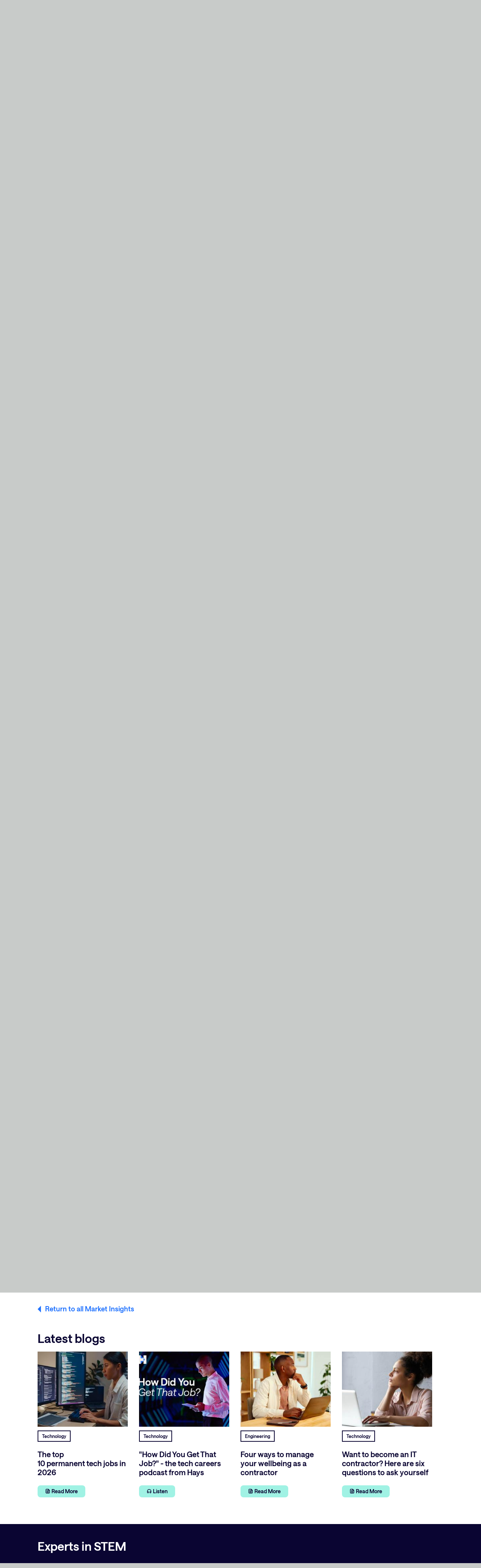

--- FILE ---
content_type: text/html;charset=UTF-8
request_url: https://www.haystechnology.com/blog/-/blogs/cyber-in-the-spotlight-jason-yuen?scroll=_com_liferay_blogs_web_portlet_BlogsPortlet_discussionContainer
body_size: 27333
content:




































		<!DOCTYPE html>






















































<html class="ltr" dir="ltr
   " lang="en-US">
   <head>


        
        

      <!-- ucmlocale # en_US.Global_Tech.ucmLocale -->
      <script>var ucmLocale = "en-US"; </script>
      <!-- Google Tag Manager -->
      <script>(function(w,d,s,l,i){w[l]=w[l]||[];w[l].push({'gtm.start':
         new Date().getTime(),event:'gtm.js'});var f=d.getElementsByTagName(s)[0],
         j=d.createElement(s),dl=l!='dataLayer'?'&l='+l:'';j.async=true;j.src=
         'https://www.googletagmanager.com/gtm.js?id='+i+dl;f.parentNode.insertBefore(j,f);
         })(window,document,'script','dataLayer','GTM-T52WFJ2');
      </script>
      <!-- End Google Tag Manager -->
      <title>How AI could help close the cyber security skills gap in Malaysia and beyond</title>
      <meta content="initial-scale=1.0, width=device-width user-scalable=no" name="viewport" />
      <meta property="og:url" content="https://www.haystechnology.com/blog/-/blogs/cyber-in-the-spotlight-jason-yuen?scroll=_com_liferay_blogs_web_portlet_BlogsPortlet_discussionContainer" />
      <meta property="og:type" content="article" />
      <meta property="og:image:width" content="382" />
      <meta property="og:image:height" content="200" />
      <meta property="og:image" content="https://www.haystechnology.com/o/hays-technology-theme/images/hays-og-optimize-image-new-logo.png?browserId=other&amp;minifierType=js&amp;languageId=en_US&amp;b=7210&amp;t=1768354398000" />
      <meta property="og:title" content="How AI could help close the cyber security skills gap in Malaysia and beyond" />
      <meta property="og:description" content="Keep up with the latest trends and market insights in the IT jobs sector." />

      <meta content="text/html; charset=UTF-8" http-equiv="content-type" />









<meta content="index" lang="en-US" name="robots" /><meta content="To coincide with the launch of the Hays 2024 Annual Global Cyber Security Report, we’re interviewing cyber security leaders worldwide. Our latest guest on the Cyber in the Spotlight series is Jason Yuen at EY Malaysia.. Keep up with the latest trends and market insights in the IT jobs sector." lang="en-US" name="description" /><meta content="cyber security,hiring and leadership advice,artificial intelligence, technology,it recruitment,it jobs,insights,blog" lang="en-US" name="keywords" />


<!-- identity99 -->
<link href="https://www.haystechnology.com/blog/-/blogs/cyber-in-the-spotlight-jason-yuen" rel="canonical" />
<link href="https://www.haystechnology.com/blog/-/blogs/cyber-in-the-spotlight-jason-yuen" hreflang="en-US" rel="alternate" />
<link href="https://www.haystechnology.com/blog/-/blogs/cyber-in-the-spotlight-jason-yuen" hreflang="x-default" rel="alternate" />
<link charset="utf-8" data-senna-track="permanent" href="/o/frontend-theme-font-awesome-web/css/main.css" rel="stylesheet" type="text/css" />
<script data-senna-track="permanent" src="/combo?browserId=other&minifierType=js&languageId=en_US&b=7210&t=1768354349769&/o/frontend-js-jquery-web/jquery/jquery.min.js&/o/frontend-js-jquery-web/jquery/bootstrap.bundle.min.js&/o/frontend-js-jquery-web/jquery/collapsible_search.js&/o/frontend-js-jquery-web/jquery/fm.js&/o/frontend-js-jquery-web/jquery/form.js&/o/frontend-js-jquery-web/jquery/popper.min.js&/o/frontend-js-jquery-web/jquery/side_navigation.js" type="text/javascript"></script>


<link href="https://www.haystechnology.com/o/hays-technology-theme/images/favicon.ico" rel="icon" />







<link class="lfr-css-file" data-senna-track="temporary" href="https://www.haystechnology.com/o/hays-technology-theme/css/clay.css?browserId=other&amp;themeId=haystechnology_WAR_haystechnologytheme&amp;minifierType=css&amp;languageId=en_US&amp;b=7210&amp;t=1768354398000" id="liferayAUICSS" rel="stylesheet" type="text/css" />



<link data-senna-track="temporary" href="/o/frontend-css-web/main.css?browserId=other&amp;themeId=haystechnology_WAR_haystechnologytheme&amp;minifierType=css&amp;languageId=en_US&amp;b=7210&amp;t=1768354332464" id="liferayPortalCSS" rel="stylesheet" type="text/css" />









	

	





	



	

		<link data-senna-track="temporary" href="/combo?browserId=other&amp;minifierType=&amp;themeId=haystechnology_WAR_haystechnologytheme&amp;languageId=en_US&amp;b=7210&amp;com_liferay_journal_content_web_portlet_JournalContentPortlet_INSTANCE_GLOBAL_HEADER_BLUE_BANNER_V2:%2Fcss%2Fmain.css&amp;com_liferay_portal_search_web_search_bar_portlet_SearchBarPortlet_INSTANCE_templateSearch:%2Fcss%2Fmain.css&amp;com_liferay_product_navigation_product_menu_web_portlet_ProductMenuPortlet:%2Fcss%2Fmain.css&amp;com_liferay_product_navigation_user_personal_bar_web_portlet_ProductNavigationUserPersonalBarPortlet:%2Fcss%2Fmain.css&amp;com_liferay_segments_experiment_web_internal_portlet_SegmentsExperimentPortlet:%2Fcss%2Fmain.css&amp;com_liferay_site_navigation_menu_web_portlet_SiteNavigationMenuPortlet_INSTANCE_main_navigation_menu:%2Fcss%2Fmain.css&amp;t=1768354398000" id="172dc970" rel="stylesheet" type="text/css" />

	







<script data-senna-track="temporary" type="text/javascript">
	// <![CDATA[
		var Liferay = Liferay || {};

		Liferay.Browser = {
			acceptsGzip: function() {
				return true;
			},

			

			getMajorVersion: function() {
				return 131.0;
			},

			getRevision: function() {
				return '537.36';
			},
			getVersion: function() {
				return '131.0';
			},

			

			isAir: function() {
				return false;
			},
			isChrome: function() {
				return true;
			},
			isEdge: function() {
				return false;
			},
			isFirefox: function() {
				return false;
			},
			isGecko: function() {
				return true;
			},
			isIe: function() {
				return false;
			},
			isIphone: function() {
				return false;
			},
			isLinux: function() {
				return false;
			},
			isMac: function() {
				return true;
			},
			isMobile: function() {
				return false;
			},
			isMozilla: function() {
				return false;
			},
			isOpera: function() {
				return false;
			},
			isRtf: function() {
				return true;
			},
			isSafari: function() {
				return true;
			},
			isSun: function() {
				return false;
			},
			isWebKit: function() {
				return true;
			},
			isWindows: function() {
				return false;
			}
		};

		Liferay.Data = Liferay.Data || {};

		Liferay.Data.ICONS_INLINE_SVG = true;

		Liferay.Data.NAV_SELECTOR = '#navigation';

		Liferay.Data.NAV_SELECTOR_MOBILE = '#navigationCollapse';

		Liferay.Data.isCustomizationView = function() {
			return false;
		};

		Liferay.Data.notices = [
			null

			

			
		];

		Liferay.PortletKeys = {
			DOCUMENT_LIBRARY: 'com_liferay_document_library_web_portlet_DLPortlet',
			DYNAMIC_DATA_MAPPING: 'com_liferay_dynamic_data_mapping_web_portlet_DDMPortlet',
			ITEM_SELECTOR: 'com_liferay_item_selector_web_portlet_ItemSelectorPortlet'
		};

		Liferay.PropsValues = {
			JAVASCRIPT_SINGLE_PAGE_APPLICATION_TIMEOUT: 0,
			NTLM_AUTH_ENABLED: false,
			UPLOAD_SERVLET_REQUEST_IMPL_MAX_SIZE: 104857600
		};

		Liferay.ThemeDisplay = {

			

			
				getLayoutId: function() {
					return '21';
				},

				

				getLayoutRelativeControlPanelURL: function() {
					return '/group/hays-global-technology/~/control_panel/manage?p_p_id=com_liferay_blogs_web_portlet_BlogsPortlet';
				},

				getLayoutRelativeURL: function() {
					return '/blog';
				},
				getLayoutURL: function() {
					return 'https://www.haystechnology.com/blog';
				},
				getParentLayoutId: function() {
					return '19';
				},
				isControlPanel: function() {
					return false;
				},
				isPrivateLayout: function() {
					return 'false';
				},
				isVirtualLayout: function() {
					return false;
				},
			

			getBCP47LanguageId: function() {
				return 'en-US';
			},
			getCanonicalURL: function() {

				

				return 'https://www.haystechnology.com/blog/-/blogs/cyber-in-the-spotlight-jason-yuen';
			},
			getCDNBaseURL: function() {
				return 'https://www.haystechnology.com';
			},
			getCDNDynamicResourcesHost: function() {
				return '';
			},
			getCDNHost: function() {
				return '';
			},
			getCompanyGroupId: function() {
				return '20151';
			},
			getCompanyId: function() {
				return '20115';
			},
			getDefaultLanguageId: function() {
				return 'en_US';
			},
			getDoAsUserIdEncoded: function() {
				return '';
			},
			getLanguageId: function() {
				return 'en_US';
			},
			getParentGroupId: function() {
				return '14947266';
			},
			getPathContext: function() {
				return '';
			},
			getPathImage: function() {
				return '/image';
			},
			getPathJavaScript: function() {
				return '/o/frontend-js-web';
			},
			getPathMain: function() {
				return '/c';
			},
			getPathThemeImages: function() {
				return 'https://www.haystechnology.com/o/hays-technology-theme/images';
			},
			getPathThemeRoot: function() {
				return '/o/hays-technology-theme';
			},
			getPlid: function() {
				return '8649571';
			},
			getPortalURL: function() {
				return 'https://www.haystechnology.com';
			},
			getScopeGroupId: function() {
				return '14947266';
			},
			getScopeGroupIdOrLiveGroupId: function() {
				return '14947266';
			},
			getSessionId: function() {
				return '';
			},
			getSiteAdminURL: function() {
			
                                
                                    return '';
                                
                            
			},
			getSiteGroupId: function() {
				return '14947266';
			},
			getURLControlPanel: function() {
				return '/group/control_panel?refererPlid=8649571';
			},
			getURLHome: function() {
				return 'https\x3a\x2f\x2fwww\x2ehaystechnology\x2ecom\x2fweb\x2fguest';
			},
			getUserEmailAddress: function() {
				return '';
			},
			getUserId: function() {
				return '20119';
			},
			getUserName: function() {
				return '';
			},
			isAddSessionIdToURL: function() {
				return false;
			},
			isImpersonated: function() {
				return false;
			},
			isSignedIn: function() {
				return false;
			},
			isStateExclusive: function() {
				return false;
			},
			isStateMaximized: function() {
				return false;
			},
			isStatePopUp: function() {
				return false;
			}
		};

		var themeDisplay = Liferay.ThemeDisplay;

		Liferay.AUI = {

			

			getAvailableLangPath: function() {
				return 'available_languages.jsp?browserId=other&themeId=haystechnology_WAR_haystechnologytheme&colorSchemeId=01&minifierType=js&languageId=en_US&b=7210&t=1769232797915';
			},
			getCombine: function() {
				return true;
			},
			getComboPath: function() {
				return '/combo/?browserId=other&minifierType=&languageId=en_US&b=7210&t=1768369349127&';
			},
			getDateFormat: function() {
				return '%m/%d/%Y';
			},
			getEditorCKEditorPath: function() {
				return '/o/frontend-editor-ckeditor-web';
			},
			getFilter: function() {
				var filter = 'raw';

				
					
						filter = 'min';
					
					

				return filter;
			},
			getFilterConfig: function() {
				var instance = this;

				var filterConfig = null;

				if (!instance.getCombine()) {
					filterConfig = {
						replaceStr: '.js' + instance.getStaticResourceURLParams(),
						searchExp: '\\.js$'
					};
				}

				return filterConfig;
			},
			getJavaScriptRootPath: function() {
				return '/o/frontend-js-web';
			},
			getLangPath: function() {
				return 'aui_lang.jsp?browserId=other&themeId=haystechnology_WAR_haystechnologytheme&colorSchemeId=01&minifierType=js&languageId=en_US&b=7210&t=1768369349127';
			},
			getPortletRootPath: function() {
				return '/html/portlet';
			},
			getStaticResourceURLParams: function() {
				return '?browserId=other&minifierType=&languageId=en_US&b=7210&t=1768369349127';
			}
		};

		Liferay.authToken = 'DrpKPP9z';

		

		Liferay.currentURL = '\x2fblog\x2f-\x2fblogs\x2fcyber-in-the-spotlight-jason-yuen\x3fscroll\x3d_com_liferay_blogs_web_portlet_BlogsPortlet_discussionContainer';
		Liferay.currentURLEncoded = '\x252Fblog\x252F-\x252Fblogs\x252Fcyber-in-the-spotlight-jason-yuen\x253Fscroll\x253D_com_liferay_blogs_web_portlet_BlogsPortlet_discussionContainer';
	// ]]>
</script>

<script src="/o/js_loader_config?t=1768354349523" type="text/javascript"></script>
<script data-senna-track="permanent" src="/combo?browserId=other&minifierType=js&languageId=en_US&b=7210&t=1768369349127&/o/frontend-js-web/loader/config.js&/o/frontend-js-web/loader/loader.js&/o/frontend-js-web/aui/aui/aui.js&/o/frontend-js-web/aui/aui-base-html5-shiv/aui-base-html5-shiv.js&/o/frontend-js-web/liferay/browser_selectors.js&/o/frontend-js-web/liferay/modules.js&/o/frontend-js-web/liferay/aui_sandbox.js&/o/frontend-js-web/misc/svg4everybody.js&/o/frontend-js-web/aui/arraylist-add/arraylist-add.js&/o/frontend-js-web/aui/arraylist-filter/arraylist-filter.js&/o/frontend-js-web/aui/arraylist/arraylist.js&/o/frontend-js-web/aui/array-extras/array-extras.js&/o/frontend-js-web/aui/array-invoke/array-invoke.js&/o/frontend-js-web/aui/attribute-base/attribute-base.js&/o/frontend-js-web/aui/attribute-complex/attribute-complex.js&/o/frontend-js-web/aui/attribute-core/attribute-core.js&/o/frontend-js-web/aui/attribute-observable/attribute-observable.js&/o/frontend-js-web/aui/attribute-extras/attribute-extras.js&/o/frontend-js-web/aui/base-base/base-base.js&/o/frontend-js-web/aui/base-pluginhost/base-pluginhost.js&/o/frontend-js-web/aui/classnamemanager/classnamemanager.js&/o/frontend-js-web/aui/datatype-xml-format/datatype-xml-format.js&/o/frontend-js-web/aui/datatype-xml-parse/datatype-xml-parse.js&/o/frontend-js-web/aui/dom-base/dom-base.js&/o/frontend-js-web/aui/dom-core/dom-core.js&/o/frontend-js-web/aui/dom-screen/dom-screen.js&/o/frontend-js-web/aui/dom-style/dom-style.js&/o/frontend-js-web/aui/event-base/event-base.js&/o/frontend-js-web/aui/event-custom-base/event-custom-base.js&/o/frontend-js-web/aui/event-custom-complex/event-custom-complex.js&/o/frontend-js-web/aui/event-delegate/event-delegate.js&/o/frontend-js-web/aui/event-focus/event-focus.js&/o/frontend-js-web/aui/event-hover/event-hover.js&/o/frontend-js-web/aui/event-key/event-key.js&/o/frontend-js-web/aui/event-mouseenter/event-mouseenter.js&/o/frontend-js-web/aui/event-mousewheel/event-mousewheel.js" type="text/javascript"></script>
<script data-senna-track="permanent" src="/combo?browserId=other&minifierType=js&languageId=en_US&b=7210&t=1768369349127&/o/frontend-js-web/aui/event-outside/event-outside.js&/o/frontend-js-web/aui/event-resize/event-resize.js&/o/frontend-js-web/aui/event-simulate/event-simulate.js&/o/frontend-js-web/aui/event-synthetic/event-synthetic.js&/o/frontend-js-web/aui/intl/intl.js&/o/frontend-js-web/aui/io-base/io-base.js&/o/frontend-js-web/aui/io-form/io-form.js&/o/frontend-js-web/aui/io-queue/io-queue.js&/o/frontend-js-web/aui/io-upload-iframe/io-upload-iframe.js&/o/frontend-js-web/aui/io-xdr/io-xdr.js&/o/frontend-js-web/aui/json-parse/json-parse.js&/o/frontend-js-web/aui/json-stringify/json-stringify.js&/o/frontend-js-web/aui/node-base/node-base.js&/o/frontend-js-web/aui/node-core/node-core.js&/o/frontend-js-web/aui/node-event-delegate/node-event-delegate.js&/o/frontend-js-web/aui/node-event-simulate/node-event-simulate.js&/o/frontend-js-web/aui/node-focusmanager/node-focusmanager.js&/o/frontend-js-web/aui/node-pluginhost/node-pluginhost.js&/o/frontend-js-web/aui/node-screen/node-screen.js&/o/frontend-js-web/aui/node-style/node-style.js&/o/frontend-js-web/aui/oop/oop.js&/o/frontend-js-web/aui/plugin/plugin.js&/o/frontend-js-web/aui/pluginhost-base/pluginhost-base.js&/o/frontend-js-web/aui/pluginhost-config/pluginhost-config.js&/o/frontend-js-web/aui/querystring-stringify-simple/querystring-stringify-simple.js&/o/frontend-js-web/aui/queue-promote/queue-promote.js&/o/frontend-js-web/aui/selector-css2/selector-css2.js&/o/frontend-js-web/aui/selector-css3/selector-css3.js&/o/frontend-js-web/aui/selector-native/selector-native.js&/o/frontend-js-web/aui/selector/selector.js&/o/frontend-js-web/aui/widget-base/widget-base.js&/o/frontend-js-web/aui/widget-htmlparser/widget-htmlparser.js&/o/frontend-js-web/aui/widget-skin/widget-skin.js&/o/frontend-js-web/aui/widget-uievents/widget-uievents.js&/o/frontend-js-web/aui/yui-throttle/yui-throttle.js&/o/frontend-js-web/aui/aui-base-core/aui-base-core.js" type="text/javascript"></script>
<script data-senna-track="permanent" src="/combo?browserId=other&minifierType=js&languageId=en_US&b=7210&t=1768369349127&/o/frontend-js-web/aui/aui-base-lang/aui-base-lang.js&/o/frontend-js-web/aui/aui-classnamemanager/aui-classnamemanager.js&/o/frontend-js-web/aui/aui-component/aui-component.js&/o/frontend-js-web/aui/aui-debounce/aui-debounce.js&/o/frontend-js-web/aui/aui-delayed-task-deprecated/aui-delayed-task-deprecated.js&/o/frontend-js-web/aui/aui-event-base/aui-event-base.js&/o/frontend-js-web/aui/aui-event-input/aui-event-input.js&/o/frontend-js-web/aui/aui-form-validator/aui-form-validator.js&/o/frontend-js-web/aui/aui-node-base/aui-node-base.js&/o/frontend-js-web/aui/aui-node-html5/aui-node-html5.js&/o/frontend-js-web/aui/aui-selector/aui-selector.js&/o/frontend-js-web/aui/aui-timer/aui-timer.js&/o/frontend-js-web/liferay/dependency.js&/o/frontend-js-web/liferay/dom_task_runner.js&/o/frontend-js-web/liferay/events.js&/o/frontend-js-web/liferay/language.js&/o/frontend-js-web/liferay/lazy_load.js&/o/frontend-js-web/liferay/liferay.js&/o/frontend-js-web/liferay/util.js&/o/frontend-js-web/liferay/global.bundle.js&/o/frontend-js-web/liferay/portal.js&/o/frontend-js-web/liferay/portlet.js&/o/frontend-js-web/liferay/workflow.js&/o/frontend-js-web/liferay/form.js&/o/frontend-js-web/liferay/form_placeholders.js&/o/frontend-js-web/liferay/icon.js&/o/frontend-js-web/liferay/menu.js&/o/frontend-js-web/liferay/notice.js&/o/frontend-js-web/liferay/poller.js&/o/frontend-js-web/aui/async-queue/async-queue.js&/o/frontend-js-web/aui/base-build/base-build.js&/o/frontend-js-web/aui/cookie/cookie.js&/o/frontend-js-web/aui/event-touch/event-touch.js&/o/frontend-js-web/aui/overlay/overlay.js&/o/frontend-js-web/aui/querystring-stringify/querystring-stringify.js&/o/frontend-js-web/aui/widget-child/widget-child.js&/o/frontend-js-web/aui/widget-position-align/widget-position-align.js&/o/frontend-js-web/aui/widget-position-constrain/widget-position-constrain.js&/o/frontend-js-web/aui/widget-position/widget-position.js" type="text/javascript"></script>
<script data-senna-track="permanent" src="/combo?browserId=other&minifierType=js&languageId=en_US&b=7210&t=1768369349127&/o/frontend-js-web/aui/widget-stack/widget-stack.js&/o/frontend-js-web/aui/widget-stdmod/widget-stdmod.js&/o/frontend-js-web/aui/aui-aria/aui-aria.js&/o/frontend-js-web/aui/aui-io-plugin-deprecated/aui-io-plugin-deprecated.js&/o/frontend-js-web/aui/aui-io-request/aui-io-request.js&/o/frontend-js-web/aui/aui-loading-mask-deprecated/aui-loading-mask-deprecated.js&/o/frontend-js-web/aui/aui-overlay-base-deprecated/aui-overlay-base-deprecated.js&/o/frontend-js-web/aui/aui-overlay-context-deprecated/aui-overlay-context-deprecated.js&/o/frontend-js-web/aui/aui-overlay-manager-deprecated/aui-overlay-manager-deprecated.js&/o/frontend-js-web/aui/aui-overlay-mask-deprecated/aui-overlay-mask-deprecated.js&/o/frontend-js-web/aui/aui-parse-content/aui-parse-content.js&/o/frontend-js-web/liferay/layout_exporter.js&/o/frontend-js-web/liferay/session.js&/o/frontend-js-web/liferay/deprecated.js" type="text/javascript"></script>




	

	<script data-senna-track="temporary" src="/o/js_bundle_config?t=1768369351934" type="text/javascript"></script>


<script data-senna-track="temporary" type="text/javascript">
	// <![CDATA[
		
			
				
		

		

		
	// ]]>
</script>









	
		

			

			
		
		



	
		

			

			
		
	












	

	





	



	









	
	<link data-senna-track="temporary" href="/o/social-bookmarks-taglib/css/main.css?browserId=other&themeId=haystechnology_WAR_haystechnologytheme&minifierType=css&languageId=en_US&b=7210&t=1768354398000" rel="stylesheet" type="text/css" />










<link class="lfr-css-file" data-senna-track="temporary" href="https://www.haystechnology.com/o/hays-technology-theme/css/glow.css?browserId=other&amp;themeId=haystechnology_WAR_haystechnologytheme&amp;minifierType=css&amp;languageId=en_US&amp;b=7210&amp;t=1768354398000" id="liferayThemeCSS" rel="stylesheet" type="text/css" />








	<style data-senna-track="temporary" type="text/css">

		

			

		

			

		

			

		

			

		

			

		

			

		

			

				

					

#p_p_id_com_liferay_site_navigation_breadcrumb_web_portlet_SiteNavigationBreadcrumbPortlet_ .portlet-content {

}




				

			

		

			

		

			

		

			

		

			

		

			

		

			

		

			

		

	</style>


<script type="text/javascript">
// <![CDATA[
Liferay.Loader.require('frontend-js-spa-web@3.0.32/liferay/init.es', function(frontendJsSpaWeb3032LiferayInitEs) {
(function(){
var frontendJsSpaWebLiferayInitEs = frontendJsSpaWeb3032LiferayInitEs;
(function() {var $ = AUI.$;var _ = AUI._;

Liferay.SPA = Liferay.SPA || {};
Liferay.SPA.cacheExpirationTime = -1;
Liferay.SPA.clearScreensCache = false;
Liferay.SPA.debugEnabled = false;
Liferay.SPA.excludedPaths = ["/c/document_library","/documents","/image"];
Liferay.SPA.loginRedirect = '';
Liferay.SPA.navigationExceptionSelectors = ':not([target="_blank"]):not([data-senna-off]):not([data-resource-href]):not([data-cke-saved-href]):not([data-cke-saved-href])';
Liferay.SPA.requestTimeout = 0;
Liferay.SPA.userNotification = {
	message: 'It looks like this is taking longer than expected.',
	timeout: 30000,
	title: 'Oops'
};

frontendJsSpaWebLiferayInitEs.default.init(
	function(app) {
		app.setPortletsBlacklist({"com_liferay_nested_portlets_web_portlet_NestedPortletsPortlet":true,"com_liferay_site_navigation_directory_web_portlet_SitesDirectoryPortlet":true,"com_liferay_login_web_portlet_LoginPortlet":true,"com_liferay_login_web_portlet_FastLoginPortlet":true});
		app.setValidStatusCodes([221,490,494,499,491,492,493,495,220]);
	}
);})();})();
});
// ]]>
</script><link data-senna-track="permanent" href="https://www.haystechnology.com/combo?browserId=other&minifierType=css&languageId=en_US&b=7210&t=1768354333133&/o/change-tracking-change-lists-indicator-theme-contributor/change_tracking_change_lists_indicator.css" rel="stylesheet" type = "text/css" />




















<script data-senna-track="temporary" type="text/javascript">
	if (window.Analytics) {
		window._com_liferay_document_library_analytics_isViewFileEntry = false;
	}
</script>













<script type="text/javascript">
// <![CDATA[
Liferay.on(
	'ddmFieldBlur', function(event) {
		if (window.Analytics) {
			Analytics.send(
				'fieldBlurred',
				'Form',
				{
					fieldName: event.fieldName,
					focusDuration: event.focusDuration,
					formId: event.formId,
					page: event.page
				}
			);
		}
	}
);

Liferay.on(
	'ddmFieldFocus', function(event) {
		if (window.Analytics) {
			Analytics.send(
				'fieldFocused',
				'Form',
				{
					fieldName: event.fieldName,
					formId: event.formId,
					page: event.page
				}
			);
		}
	}
);

Liferay.on(
	'ddmFormPageShow', function(event) {
		if (window.Analytics) {
			Analytics.send(
				'pageViewed',
				'Form',
				{
					formId: event.formId,
					page: event.page,
					title: event.title
				}
			);
		}
	}
);

Liferay.on(
	'ddmFormSubmit', function(event) {
		if (window.Analytics) {
			Analytics.send(
				'formSubmitted',
				'Form',
				{
					formId: event.formId
				}
			);
		}
	}
);

Liferay.on(
	'ddmFormView', function(event) {
		if (window.Analytics) {
			Analytics.send(
				'formViewed',
				'Form',
				{
					formId: event.formId,
					title: event.title
				}
			);
		}
	}
);
// ]]>
</script>

      <!-- Liferay URL -->
      <!-- UCM URL -->
      <link rel="stylesheet" type="text/css" href="https://www.haystechnology.com/o/hays-technology-theme/css/jquery-ui.css?browserId=other&amp;themeId=haystechnology_WAR_haystechnologytheme&amp;minifierType=css&amp;languageId=en_US&amp;b=7210&amp;t=1768354398000">
      <script type="text/javascript" src="https://www.haystechnology.com/o/hays-technology-theme/js/jquery.min.js?browserId=other&amp;minifierType=js&amp;languageId=en_US&amp;b=7210&amp;t=1768354398000"></script>
      <script type="text/javascript" src="https://www.haystechnology.com/o/hays-technology-theme/js/jquery-ui.min.js?browserId=other&amp;minifierType=js&amp;languageId=en_US&amp;b=7210&amp;t=1768354398000"></script>
      <script type="text/javascript" src="https://www.haystechnology.com/o/hays-technology-theme/js/multiple-select.js?browserId=other&amp;minifierType=js&amp;languageId=en_US&amp;b=7210&amp;t=1768354398000"></script>
   </head>
   <!--Asset Categories mapping check-->
   <body class=" controls-visible  yui3-skin-sam signed-out public-page site">
      <!-- Google Tag Manager (noscript) -->
      <noscript><iframe src="https://www.googletagmanager.com/ns.html?id=GTM-T52WFJ2"
         height="0" width="0" style="display:none;visibility:hidden"></iframe></noscript>
      <!-- End Google Tag Manager (noscript) -->
      <!--Start of Zopim Live Chat Script-->
      <script data-senna-track="temporary" type="text/javascript">
         	$zopim(function() {$zopim.livechat.hideAll(); });
      </script>
      <!--End of Zopim Live Chat Script-->
















































































      <div class="container-fluid" id="wrapper">
         <!--Start of Arc cookie code Script-->
         <!-- Privacy Policy URL : en_US.Global_Tech.PrivacyPolicyUrl -->
     
         <!--End of Arc cookie code Script-->
         <div style="display:none;">Specialisms tagged are </div>
         <header id="banner" role="banner">
            <div class="container" id="header-main">
               <div class="row">
                  <div class="mb-4 p-0 top-header">
                     <div class="haystech_dropdown">








































	

	<div class="portlet-boundary portlet-boundary_com_liferay_journal_content_web_portlet_JournalContentPortlet_  portlet-static portlet-static-end portlet-borderless portlet-journal-content " id="p_p_id_com_liferay_journal_content_web_portlet_JournalContentPortlet_INSTANCE_HAYSTECH_COUNTRY_SELECTOR_">
		<span id="p_com_liferay_journal_content_web_portlet_JournalContentPortlet_INSTANCE_HAYSTECH_COUNTRY_SELECTOR"></span>




	

	
		
			






































	
		
<section class="portlet" id="portlet_com_liferay_journal_content_web_portlet_JournalContentPortlet_INSTANCE_HAYSTECH_COUNTRY_SELECTOR">

	<div class="portlet-content">

			<div class="autofit-float autofit-row portlet-header">

					<div class="autofit-col autofit-col-end">
						<div class="autofit-section">
							<div class="visible-interaction">
	
		

		

		

		
	
</div>
						</div>
					</div>
			</div>

		
			<div class=" portlet-content-container">
				


	<div class="portlet-body">



	
		
			
				
					



















































	

				

				
					
						


	

		
































	
	
		
			
			
				
					
					
					
					

						

						<div class="" data-fragments-editor-item-id="30545-31631720" data-fragments-editor-item-type="fragments-editor-mapped-item" >
							

















<div class="journal-content-article " data-analytics-asset-id="31631718" data-analytics-asset-title="Header Dropdown" data-analytics-asset-type="web-content">
	

	<div class="container space_50 lang_container hide_lang">
<div class="row language_box m-0">
<div class="closePopUp" id="closePopup">x</div>

<div class="col-12 text-center lang_heading">
<h2>Choose your location</h2>
</div>

<div class="borderBox">
<div class="col-6 col-sm-6 col-md-3 col-lg-3 lang_opt order1">
<h3>Africa<br />
&amp; Middle East</h3>

<h4><a href="https://www.hays.ae/it/">United Arab Emirates</a></h4>

<h4><a href="https://www.hays.ae/it/">Saudi Arabia</a></h4>

<h4><a href="https://www.hays.ae/it/">Qatar</a></h4>

<h3>Asia</h3>

<h4><a href="https://www.hays-china.cn/it">China</a></h4>

<h4><a href="https://www.hays.com.hk/it/">Hong Kong SAR</a></h4>

<h4><a href="https://www.hays.co.jp/en/it">Japan</a></h4>

<h4><a href="https://www.hays.com.my/it/">Malaysia</a></h4>

<h4><a href="https://www.hays.com.sg/it/">Singapore</a></h4>

<h3>Australasia</h3>

<h4><a href="https://www.hays.net.nz/it/">New Zealand</a></h4>

<h4><a href="https://www.hays.com.au/it/">Australia</a></h4>
</div>

<div class="col-6 col-sm-6 col-md-3 col-lg-3 lang_opt order3">
<h3>Europe</h3>

<h4><a href="https://www.hays.be/it/">Belgium</a></h4>

<h4><a href="https://www.hays.cz/it/">Czech Republic</a></h4>

<h4><a href="https://www.hays.fr/it/">France</a></h4>

<h4><a href="https://www.hays.hu/it/">Hungary</a></h4>

<h4><a href="https://www.hays.ie/it/">Ireland</a></h4>

<h4><a href="https://www.hays.it/it/">Italy</a></h4>

<h4><a href="https://www.hays.lu/it/">Luxembourg</a></h4>
</div>

<div class="col-6 col-sm-6 col-md-3 col-lg-3 lang_opt order4">
<h3>&nbsp;</h3>

<h4><a href="https://www.hays.nl/it/">Netherlands</a></h4>

<h4><a href="https://www.hays.pl/it/">Poland</a></h4>

<h4><a href="https://www.hays.pt/it/">Portugal</a></h4>

<h4><a href="https://www.hays.ro/it/">Romania</a></h4>

<h4><a href="https://www.hays.es/it/">Spain</a></h4>

<h4><a href="https://www.hays.se/it">Sweden</a></h4>

<h4><a href="https://www.hays.co.uk/it/">United Kingdom</a></h4>
</div>

<div class="col-6 col-sm-6 col-md-3 col-lg-3 lang_opt order2">
<h3>North America</h3>

<h4><a href="https://www.hays.ca/it/">Canada</a></h4>

<h4><a href="https://www.hays.com/it/">USA</a></h4>

<h4><a href="https://www.hays.com.mx/it/">Mexico</a></h4>

<h3>South America</h3>

<h4><a href="https://www.hays.com.br/it/">Brazil</a></h4>

<h3>Global Hays Tech</h3>

<h4><a href="https://haystechnology.com">Haystechnology.com</a></h4>
</div>
</div>
</div>
</div>
<!--<div class="lang_selector"><span>EN US</span></div>-->
<script>
          $(document).ready(function () {
              $('.tech_country_selector').click(function(){
                  $('.lang_container').toggleClass('show_lang')
              })
          })
$(document).ready(function () {
              $('#closePopup').click(function(){
                  $('.lang_container').removeClass('show_lang')
              })
          })
      </script>
</div>





							
						</div>
					
				
			
		
	




	

	

	

	

	

	




	
	
					
				
			
		
	
	


	</div>

			</div>
		
	</div>
</section>
	

		
		







	</div>




                     </div>
		     <div class="sign-in">
                     </div>
		     <div class="tech_country_selector">
		     EN US
		     </div>
                    <!-- <div id="country-dropdown">		     
                        <select onchange="countryredirect()" name="countryurl" id="countryurl">
                           <option value="https://www.haystechnology.com">Global</option>
                           <option value="https://www.hays.co.uk/it">EN UK</option>
                           <option value="https://www.hays.ie/it">EN IE</option>
                           <option value="https://www.hays.com.au/it">EN AU</option>
                           <option value="https://www.hays.net.nz/it">EN NZ</option>
                           <option value="https://www.hays.fr/it">FR FR</option>
                           <option value="https://www.hays.lu/it">FR LU</option>
                           <option value="https://www.hays.pt/it">PT PT</option>
                           <option value="https://www.hays.it/it">IT IT</option>
                           <option value="https://www.hays.ae/it">EN AE</option>
                           <option value="https://www.hays.es/it">ES ES</option>
                           <option value="https://www.hays.hu/it">HU HU</option>
                           <option value="https://www.hays.cz/it">CS CZ</option>
                           <option value="https://www.hays.ro/it">RO RO</option>
                           <option value="https://www.hays.pl/it">PL PL</option>
                           <option value="https://www.hays.com/it">EN US</option>
                           <option value="https://www.hays.ca/it">EN CA</option>
                           <option value="https://www.hays.be/it">FR BE</option>
                           <option value="https://www.hays.nl/it">NL NL</option>
                           <option value="https://www.hays.com.mx/it">ES MX</option>
                           <option value="https://www.hays.com.co/it">ES CO</option>
                           <option value="https://www.hays.com.br/it">PT BR</option>
                           <option value="https://www.hays.cl/it">ES CL</option>
                           <option value="https://www.hays.se/it">EN SE</option>
                        </select>
                     </div> -->
                     <script>
                        function countryredirect() {
                        	var e = document.getElementById("countryurl");
                        	var strUser = e.options[e.selectedIndex].value;
                        	var d = new Date();
                        	d.setTime(d.getTime() + (10 * 24 * 60 * 60 * 1000));
                        	var expires = "expires=" + d.toUTCString();
                        	document.cookie = "redirecturl" + "=" + strUser + ";" + expires	+ ";path=/";
                        	window.location.href = strUser;
                        
                        }
                     </script>
                  </div>
                  
         
<script>
var  siteselect = "";
</script>
                       
						   
						   
						  
						
		 
		 		
						   
						   
						  
						
		 
		 		
						   
						   
						  
						
		 
		 		
						   
						   
						  
						
		 
		 		
						   
						   
						  
						
		 
		 		
						   
						   
						  
						
		 
		 		
						   
						   
						  
						
		 
		 		
						   
						   
						  
						
		 
		 		
						   
						   
						  
						
		 
		 		
						   
						   
						  
						
		 
		 		
						   
						   
						  
						
		 
		 		
						   
						   
						  
						
		 
		 		
						   
						   
						  
						
		 
		 		
						   
						   
						  
						
		 
		 		
						   
						   
						  
						
		 
		 		
						   
						   
						  
						
		 
		 		
						   
						   
						  
						
		 
		 		
						   
						   
						  
						
		 
		 		
						   
						   
						  
						
		 
		 		
						   
						   
						  
						
		 
		 		
						   
						   
						  
						
		 
		 		
						   
						   
						  
						
		 
		 		
						   
						   
						  
						
		 
		 		
						   
						   
						  
						
		 
		 		
	
	<script>
		//var e = document.getElementById("countryurl");
		//var strUser = e.options[siteselect].selected=true;
		</script>

                  
                  <div class="col-12 col-sm-8 col-md-6 col-lg-6 pl-0 first">
                     <!--<a href="#" id="mobile-search-icon"><i class="icon-search"></i></a>-->
                     <a class="logo custom-logo" href="https://www.haystechnology.com" title="Go to Hays Global Technology">
                     <img alt="Hays Global Technology"  src="https://www9.hays.com/UI/storybook/assets/live/img/webp/logo.webp" />
                     </a>
                     <button type="button" class=" mobile-search icon-search"></button>		 
					<a href="#" id="mobile-menu-icon"><span></span><span></span><span></span></a>
                  </div>
                  <div class="col-12 col-sm-4 col-md-6 col-lg-6 pr-0 last site-search">
                     <div id="hays-header">    	








































	

	<div class="portlet-boundary portlet-boundary_com_liferay_journal_content_web_portlet_JournalContentPortlet_  portlet-static portlet-static-end portlet-borderless portlet-journal-content " id="p_p_id_com_liferay_journal_content_web_portlet_JournalContentPortlet_INSTANCE_HAYS_TECHNOLOGY_HEADER_">
		<span id="p_com_liferay_journal_content_web_portlet_JournalContentPortlet_INSTANCE_HAYS_TECHNOLOGY_HEADER"></span>




	

	
		
			






































	
		
<section class="portlet" id="portlet_com_liferay_journal_content_web_portlet_JournalContentPortlet_INSTANCE_HAYS_TECHNOLOGY_HEADER">

	<div class="portlet-content">

			<div class="autofit-float autofit-row portlet-header">

					<div class="autofit-col autofit-col-end">
						<div class="autofit-section">
							<div class="visible-interaction">
	
		

		

		

		
	
</div>
						</div>
					</div>
			</div>

		
			<div class=" portlet-content-container">
				


	<div class="portlet-body">



	
		
			
				
					



















































	

				

				
					
						


	

		
































	
	
		
			
			
				
					
					
					
					

						

						<div class="" data-fragments-editor-item-id="30545-22655918" data-fragments-editor-item-type="fragments-editor-mapped-item" >
							

















<div class="journal-content-article " data-analytics-asset-id="22655916" data-analytics-asset-title="Content_Tech_Homepage_Header_Social_Global" data-analytics-asset-type="web-content">
	

	<nav id="nav-social">
	<ul>


	<li><a href="https://www.linkedin.com/company/hays" class="icon icon-30 icon-linkedin" target="_blank"></a></li>
	<li><a href="https://twitter.com/HaysTechnology" class="icon icon-30 icon-twitter" target="_blank"></a></li>
	<li><a href="https://www.facebook.com/HaysTechnology" class="icon icon-30 icon-facebook" target="_blank"></a></li>

	</ul>
	</nav>
</div>





							
						</div>
					
				
			
		
	




	

	

	

	

	

	




	
	
					
				
			
		
	
	


	</div>

			</div>
		
	</div>
</section>
	

		
		







	</div>




                     </div>
                     <div id="site-search" >
                        <form class="hays_form" id="site_search">
                           <span class="clearable">
                           <input type="text" placeholder="Site search " class="required" id="site_searchQueryText" value="" maxlength='100'/>
                           <i class="clearable__clear">&times;</i>
                           <label for="QueryText" generated="true" class="error" style="display:none;" id ="siteSearchErrorLabel">This field is required.</label>
                           <button type="button" onclick="HAYSsite_search('site_search','/site-search?searchParameters=', '/blog')" id="analytic_site_srch_btn" class="icon-search"></button>
                           </span>
                        </form>
                     </div>
                  </div>
               </div>
            </div>
            <a data-redirect="true" href="https://www.haystechnology.com/c/portal/login?p_l_id=8649571" id="sign-in" rel="nofollow">Sign In</a>
            <style>
               .portlet-header {display: none;}
               .portlet-polls-display .portlet-header, .portlet-site-map .portlet-header{display:block}
               .autofit-col.visible-interaction{display: none;}
            </style>








































	

	<div class="portlet-boundary portlet-boundary_com_liferay_site_navigation_menu_web_portlet_SiteNavigationMenuPortlet_  portlet-static portlet-static-end portlet-barebone portlet-navigation " id="p_p_id_com_liferay_site_navigation_menu_web_portlet_SiteNavigationMenuPortlet_INSTANCE_main_navigation_menu_">
		<span id="p_com_liferay_site_navigation_menu_web_portlet_SiteNavigationMenuPortlet_INSTANCE_main_navigation_menu"></span>




	

	
		
			






































	
		
<section class="portlet" id="portlet_com_liferay_site_navigation_menu_web_portlet_SiteNavigationMenuPortlet_INSTANCE_main_navigation_menu">

	<div class="portlet-content">


		
			<div class=" portlet-content-container">
				


	<div class="portlet-body">



	
		
			
				
					



















































	

				

				
					
						


	

		




















	

		

		
			
				<div class="container header-navigation">
	<ul class="nav-links">
		

		
		
		
		
		<li class="header-menu1" id="menu-1"><a href="#" class="hyper-menu" title="Employer" style="cursor:context-menu" >Employer</a>
			<ul class="header-sub-menu-1" id="sub-menu-1">
			
								
				
					
						<li><a data-senna-off="true" href="https://www.haystechnology.com/it-recruitment" title="Tech expertise areas">Tech expertise areas</a>
								
				
					
						<li><a data-senna-off="true" href="https://www.haystechnology.com/sectors" title="Technology sectors">Technology sectors</a>
								
				
					
						<li><a data-senna-off="true" href="https://www.haystechnology.com/technical-testing" title="Technical testing">Technical testing</a>
								
				
					
						<li><a data-senna-off="true" href="https://www.haystechnology.com/life-sciences-industries" title="Life Sciences industries">Life Sciences industries</a>
								
				
					
						<li><a data-senna-off="true" href="https://www.haystechnology.com/life-sciences-specialisations" title="Life Sciences specialisations">Life Sciences specialisations</a>
								
				
					
						<li><a data-senna-off="true" href="https://www.haystechnology.com/services" title="Bespoke services">Bespoke services</a>
			</ul>
		</li>
			</li>
		
		
		
		
		<li class="header-menu1" id="menu-2"><a href="#" class="hyper-menu" title="About us" style="cursor:context-menu" >About us</a>
			<ul class="header-sub-menu-1" id="sub-menu-2">
			
								
				
					
						<li><a data-senna-off="true" href="https://www.haystechnology.com/our-people" title="Our People">Our People</a>
								
				
					
						<li><a data-senna-off="true" href="https://www.haystechnology.com/our-partners" title="Our Partners">Our Partners</a>
								
				
					
						<li><a data-senna-off="true" href="https://www.haystechnology.com/our-story" title="Our Story">Our Story</a>
			</ul>
		</li>
			</li>
		
		
		
		
		<li class="header-menu1" id="menu-3"><a href="#" class="hyper-menu" title="Jobseeker" style="cursor:context-menu" >Jobseeker</a>
			<ul class="header-sub-menu-1" id="sub-menu-3">
			
								
				
					
						<li><a data-senna-off="true" href="https://www.haystechnology.com/it-jobs" title="Our expertise areas">Our expertise areas</a>
								
				
					
						<li><a data-senna-off="true" href="https://www.haystechnology.com/search-jobs" title="Search jobs">Search jobs</a>
			</ul>
		</li>
			</li>
		
		
		
		
		<li class="header-menu1" id="menu-4"><a href="#" class="hyper-menu" title="Advice &amp; Insights" style="cursor:context-menu" >Advice &amp; Insights</a>
			<ul class="header-sub-menu-1" id="sub-menu-4">
			
								
				
					
						<li><a data-senna-off="true" href="https://www.haystechnology.com/blogs" title="Blogs">Blogs</a>
								
				
					
						<li><a data-senna-off="true" href="https://www.haystechnology.com/the-contractor-toolkit" title="The Contractor Toolkit">The Contractor Toolkit</a>
								
				
					
						<li><a data-senna-off="true" href="https://www.haystechnology.com/future-of-work-report" title="Future of Work report">Future of Work report</a>
								
				
					
						<li><a data-senna-off="true" href="https://salary-guides.haysplc.com/tech-talent-explorer?utm_source=ext_uk&utm_medium=local_site&utm_campaign=TTE25&utm_id=EN&utm_content=menu" title="Tech Talent Explorer">Tech Talent Explorer</a>
								
				
					
						<li><a data-senna-off="true" href="https://www.haystalentsolutions.com/europe-life-sciences-talent-report-2024" title="European Life Sciences Report">European Life Sciences Report</a>
								
				
					
						<li><a data-senna-off="true" href="https://www.haystechnology.com/blog/-/blogs/podcast-how-did-you-get-that-job" title="&#39;How Did You Get That Job?&#39; Podcast">&#39;How Did You Get That Job?&#39; Podcast</a>
			</ul>
		</li>
			</li>
		
		
		
		
				<li><a data-senna-off="true" href="https://www.haystechnology.com/join-hays" title="Join Hays">Join Hays</a>
			</li>
		
		
		
		
				<li><a data-senna-off="true" href="https://www.haystechnology.com/contact-us" title="Get in Touch">Get in Touch</a>
			</li>
	</ul>
</div>
<script>
	$(".header-menu1").click(function(event){
	//event.preventDefault();
		var menuId = $(this).attr("id");
		if($(".header-menu1").hasClass('menu-cart')){
			if(!$("#"+menuId).hasClass('menu-cart')){
				$(".header-menu1").removeClass('menu-cart');
				$(".header-sub-menu-1").removeClass('open-menu');
				$("#"+menuId).addClass('menu-cart');
				$("#"+menuId + " .header-sub-menu-1").addClass('open-menu');
				//console.log('in if child if menu-cart');
			}else{
				$("#"+menuId).removeClass('menu-cart');
				$("#"+menuId + " .header-sub-menu-1").removeClass('open-menu');
				//console.log('in if child else menu-cart');
			}
		}else {
			$("#"+menuId).addClass('menu-cart');
			$("#"+menuId + " .header-sub-menu-1").addClass('open-menu');
			//console.log('in else menu-cart');
		}
	})
	
	
	$(".hyper-menu").click(function(event){
	event.preventDefault();
	})
	
	
	
</script>
			
			
		
	
	
	
	


	
	
					
				
			
		
	
	


	</div>

			</div>
		
	</div>
</section>
	

		
		







	</div>




         </header>
         <section id="content">








































	

	<div class="portlet-boundary portlet-boundary_com_liferay_site_navigation_breadcrumb_web_portlet_SiteNavigationBreadcrumbPortlet_  portlet-static portlet-static-end portlet-decorate portlet-breadcrumb breadcrumbs" id="p_p_id_com_liferay_site_navigation_breadcrumb_web_portlet_SiteNavigationBreadcrumbPortlet_">
		<span id="p_com_liferay_site_navigation_breadcrumb_web_portlet_SiteNavigationBreadcrumbPortlet"></span>




	

	
		
			






































	
		
<section class="portlet" id="portlet_com_liferay_site_navigation_breadcrumb_web_portlet_SiteNavigationBreadcrumbPortlet">

	<div class="portlet-content">

			<div class="autofit-float autofit-row portlet-header">

			</div>

		
			<div class=" portlet-content-container">
				


	<div class="portlet-body">



	
		
			
				
					



















































	

				

				
					
						


	

		





























































<nav aria-label="Breadcrumb" id="_com_liferay_site_navigation_breadcrumb_web_portlet_SiteNavigationBreadcrumbPortlet_breadcrumbs-defaultScreen">
	

		

		


	<ul class="breadcrumb breadcrumb-horizontal">


			<li class="">
					<a

						href="https://www.haystechnology.com/blogs"

					>

				Hays Technology Insights </a> 
				
				
			</li>
	</ul>

	
</nav>

	
	
					
				
			
		
	
	


	</div>

			</div>
		
	</div>
</section>
	

		
		







	</div>




         
         
         
            <!-- <h1 class="hide-accessible">How AI could help close the cyber security skills gap in Malaysia and beyond</h1> -->

















































	
	
		
























	<div class="layout-content portlet-layout" id="main-content" role="main">

		

			<link href="/o/product-navigation-product-menu-web/css/main.css?browserId=other&amp;themeId=haystechnology_WAR_haystechnologytheme&amp;minifierType=css&amp;languageId=en_US&amp;b=7210&amp;t=1588705910000" rel="stylesheet" type="text/css" />
<link href="/o/blogs-web/blogs/css/main.css?browserId=other&amp;themeId=haystechnology_WAR_haystechnologytheme&amp;minifierType=css&amp;languageId=en_US&amp;b=7210&amp;t=1768369082000" rel="stylesheet" type="text/css" />
<link href="/o/blogs-web/blogs/css/main.css?browserId=other&amp;themeId=haystechnology_WAR_haystechnologytheme&amp;minifierType=css&amp;languageId=en_US&amp;b=7210&amp;t=1768369082000" rel="stylesheet" type="text/css" />
<link href="/o/segments-experiment-web/css/main.css?browserId=other&amp;themeId=haystechnology_WAR_haystechnologytheme&amp;minifierType=css&amp;languageId=en_US&amp;b=7210&amp;t=1588705768000" rel="stylesheet" type="text/css" />
<link href="/o/portal-search-web/css/main.css?browserId=other&amp;themeId=haystechnology_WAR_haystechnologytheme&amp;minifierType=css&amp;languageId=en_US&amp;b=7210&amp;t=1588706126000" rel="stylesheet" type="text/css" />
<link href="/o/com.liferay.product.navigation.user.personal.bar.web/css/main.css?browserId=other&amp;themeId=haystechnology_WAR_haystechnologytheme&amp;minifierType=css&amp;languageId=en_US&amp;b=7210&amp;t=1588705910000" rel="stylesheet" type="text/css" />
<link href="/o/com.hays.recommended.blogs/css/main.css?browserId=other&amp;themeId=haystechnology_WAR_haystechnologytheme&amp;minifierType=css&amp;languageId=en_US&amp;b=7210&amp;t=1768369130000" rel="stylesheet" type="text/css" />
<link href="/o/com.hays.recommended.blogs/css/main.css?browserId=other&amp;themeId=haystechnology_WAR_haystechnologytheme&amp;minifierType=css&amp;languageId=en_US&amp;b=7210&amp;t=1768369130000" rel="stylesheet" type="text/css" />
<link href="/o/com.hays.tech.content/css/main.css?browserId=other&amp;themeId=haystechnology_WAR_haystechnologytheme&amp;minifierType=css&amp;languageId=en_US&amp;b=7210&amp;t=1768369134000" rel="stylesheet" type="text/css" />


			

					<section class="bg-white" style="">
						<div class="container  py-0">
							<div class="row ">

								

									<div class="col-md-8">

										

											<div id="fragment-0-zyev" >



















































	

	<div class="portlet-boundary portlet-boundary_com_liferay_blogs_web_portlet_BlogsPortlet_  portlet-static portlet-static-end portlet-blogs " id="p_p_id_com_liferay_blogs_web_portlet_BlogsPortlet_">
		<span id="p_com_liferay_blogs_web_portlet_BlogsPortlet"></span>




	

	
		
			






































	
		
<section class="portlet" id="portlet_com_liferay_blogs_web_portlet_BlogsPortlet">

	<div class="portlet-content">

			<div class="autofit-float autofit-row portlet-header">
					<div class="autofit-col">
						<div class="autofit-section">
							<a class="icon-monospaced portlet-icon-back text-default" href="" title="Return to Full Page">























	
		<span class="">
			
				
					


	
		<span id="jbfs____"><svg class="lexicon-icon lexicon-icon-angle-left" focusable="false" role="presentation"><use data-href="https://www.haystechnology.com/o/hays-technology-theme/images/lexicon/icons.svg#angle-left"></use></svg></span>
	
	


	
		<span class="taglib-text hide-accessible">null</span>
	

				
			
		</span>
	


							</a>
						</div>
					</div>

			</div>

		
			<div class=" portlet-content-container">
				


	<div class="portlet-body">



	
		
			
				
					



















































	

				

				
					
						


	

		



































































































<form action="https://www.haystechnology.com/blog?p_p_id=com_liferay_blogs_web_portlet_BlogsPortlet&amp;p_p_lifecycle=1&amp;p_p_state=normal&amp;p_p_mode=view&amp;_com_liferay_blogs_web_portlet_BlogsPortlet_javax.portlet.action=%2Fblogs%2Fedit_entry&amp;p_auth=DrpKPP9z" class="form  " data-fm-namespace="_com_liferay_blogs_web_portlet_BlogsPortlet_" id="_com_liferay_blogs_web_portlet_BlogsPortlet_fm1" method="post" name="_com_liferay_blogs_web_portlet_BlogsPortlet_fm1">
	
		<fieldset class="input-container" disabled>
	

	






































































	

		

		
			
				<input class="field form-control" id="_com_liferay_blogs_web_portlet_BlogsPortlet_formDate" name="_com_liferay_blogs_web_portlet_BlogsPortlet_formDate" type="hidden" value="1769299259046">
			
		

		
	









	






































































	

		

		
			
				<input class="field form-control" id="_com_liferay_blogs_web_portlet_BlogsPortlet_cmd" name="_com_liferay_blogs_web_portlet_BlogsPortlet_cmd" type="hidden" value="">
			
		

		
	









	






































































	

		

		
			
				<input class="field form-control" id="_com_liferay_blogs_web_portlet_BlogsPortlet_entryId" name="_com_liferay_blogs_web_portlet_BlogsPortlet_entryId" type="hidden" value="62470252">
			
		

		
	










	<div class="widget-mode-detail" data-analytics-asset-id="62470252" data-analytics-asset-title="How AI could help close the cyber security skills gap in Malaysia and beyond" data-analytics-asset-type="blog">
		








































	
		
			
			

			
				
					
				
				
		

		<div class="container widget-mode-detail-header">
			
				<div class="row">
					<div class="categories col-md-8 mx-auto widget-metadata">
						

















	



	



	
		
			
				<span class="taglib-asset-categories-summary">
					
						

							

								<a class="label label-dark label-lg text-uppercase" href="https://www.haystechnology.com/blog?p_p_id=com_liferay_blogs_web_portlet_BlogsPortlet&amp;p_p_lifecycle=0&amp;p_p_state=normal&amp;p_p_mode=view&amp;p_r_p_categoryId=13012123">Blog</a>

							

						
						
					
				</span>
			
			
		
	



	



	
		
			
				<span class="taglib-asset-categories-summary">
					
						

							

								<a class="label label-dark label-lg text-uppercase" href="https://www.haystechnology.com/blog?p_p_id=com_liferay_blogs_web_portlet_BlogsPortlet&amp;p_p_lifecycle=0&amp;p_p_state=normal&amp;p_p_mode=view&amp;p_r_p_categoryId=92562879">Employer</a>

							

						
						
					
				</span>
			
			
		
	



	
		
			
				<span class="taglib-asset-categories-summary">
					
						

							

								<a class="label label-dark label-lg text-uppercase" href="https://www.haystechnology.com/blog?p_p_id=com_liferay_blogs_web_portlet_BlogsPortlet&amp;p_p_lifecycle=0&amp;p_p_state=normal&amp;p_p_mode=view&amp;p_r_p_categoryId=92562875">Technology</a>

							

						
						
					
				</span>
			
			
		
	



	
		
			
				<span class="taglib-asset-categories-summary">
					
						

							

								<a class="label label-dark label-lg text-uppercase" href="https://www.haystechnology.com/blog?p_p_id=com_liferay_blogs_web_portlet_BlogsPortlet&amp;p_p_lifecycle=0&amp;p_p_state=normal&amp;p_p_mode=view&amp;p_r_p_categoryId=92562881">Hiring and skills</a>

							

								<a class="label label-dark label-lg text-uppercase" href="https://www.haystechnology.com/blog?p_p_id=com_liferay_blogs_web_portlet_BlogsPortlet&amp;p_p_lifecycle=0&amp;p_p_state=normal&amp;p_p_mode=view&amp;p_r_p_categoryId=92562883">Industry spotlight</a>

							

								<a class="label label-dark label-lg text-uppercase" href="https://www.haystechnology.com/blog?p_p_id=com_liferay_blogs_web_portlet_BlogsPortlet&amp;p_p_lifecycle=0&amp;p_p_state=normal&amp;p_p_mode=view&amp;p_r_p_categoryId=92562884">Leadership</a>

							

								<a class="label label-dark label-lg text-uppercase" href="https://www.haystechnology.com/blog?p_p_id=com_liferay_blogs_web_portlet_BlogsPortlet&amp;p_p_lifecycle=0&amp;p_p_state=normal&amp;p_p_mode=view&amp;p_r_p_categoryId=92562885">Trends</a>

							

						
						
					
				</span>
			
			
		
	



	



	



	



	



	



	



	



	



	



	




					</div>
				</div>
			

			<div class="row">
				<div class="col-md-8 mx-auto">
					<div class="autofit-row">
						<div class="autofit-col autofit-col-expand">
							<h1 class="title">How AI could help close the cyber security skills gap in Malaysia and beyond</h1>

							

							
						</div>

						<div class="autofit-col visible-interaction">
							<div class="dropdown dropdown-action">
								
							</div>
						</div>
					</div>

					<div class="autofit-row widget-metadata">
						<div class="autofit-col inline-item-before">

							

							<span class="sticker sticker-circle sticker-light user-icon-color-8 sticker-lg"><span class="inline-item"><svg class="lexicon-icon"><use href="https://www.haystechnology.com/o/hays-technology-theme/images/lexicon/icons.svg#user" /></svg></span></span>
						</div>

						<div class="autofit-col autofit-col-expand">
							<div class="autofit-row">
								<div class="autofit-col autofit-col-expand">
									<div class="text-truncate-inline">
										<a class="text-truncate username" href="">Jacob Vydelingum</a>
									</div>

									<div>
										<span class="hide-accessible">Published Date</span>6 Months Ago

										

										
									</div>
								</div>
							</div>
						</div>
					</div>
				</div>
			</div>
		</div>

		

		
			<div class="aspect-ratio aspect-ratio-bg-cover cover-image" style="background-image: url(https://www.haystechnology.com/documents/17719104/19944430/Cyber+in+the+Spotlight+-+Jason+Yuen+840x400.jpg/6eafd7bb-559f-4045-2aa5-54b33c1ff30c?version=1.0&amp;t=1712051109326);"></div>
		

		<!-- text resume -->

		<div class="container widget-mode-detail-header" id="_com_liferay_blogs_web_portlet_BlogsPortlet_62470252">
			

				

				
			

			<div class="row">
				<div class="col-md-8 mx-auto widget-mode-detail-text">
					<p>To coincide with the launch of the Hays 2024 Annual Global Cyber Security Report, <em>Beyond traditional cyber talent</em>, we’re interviewing leaders worldwide to get their thoughts on today’s trends and challenges.</p>

<p>Our latest guest on the <em>Cyber in the Spotlight</em> series is <a href="https://www.linkedin.com/in/jason-yuen-50a9334/" target="_blank">Jason Yuen</a>, who has worked in cyber security for 27 years. Specialising in industries including financial services and energy, he returned to EY in 2011, where he currently serves as a Partner for Technology Consulting in Malaysia.</p>

<p>Download our 2024 report <a href="https://cloud.email.hays.com/cyber-security-report-2024?utm_source=Global&amp;utm_medium=JYBlog&amp;utm_campaign=GlobalCyberReport24" target="_blank">here</a>.</p>

<h3><strong>Our global report found that 61% of employers don't rate their ability to attract cyber security talent highly. What are your thoughts on this?</strong></h3>

<p>"This is aligned to what we see. Regulations mean that the industry is forced to hire, which involves paying skilled professionals large salaries in order to attract them. Then, retaining that talent is potentially a bigger challenge because they can go somewhere else for an even larger amount of money. It’s a vicious cycle.</p>

<p>"Another problem for me is the talent leaving Malaysia. Things are improving, thankfully. But during the pandemic we had one of our highest ever attrition rates as a consulting firm. We can’t compete when organisations abroad, for example in Singapore, are offering three times the salary. I totally understand the results of your survey, it’s a real challenge."</p>

<h3><strong>According to our survey, the most popular sources of new talent are graduate pools and internal solutions. In Malaysia, bringing in people from other tech disciplines was also a common response. What have your experiences been of looking further afield?</strong></h3>

<p>"As a consulting firm, we hire graduates all the time. Even in my team of 120 cyber security professionals, we always want to have at least 10 interns. If we like the intern and they like us, we’ve found ourselves a new professional.</p>

<p>"The bonus of being a global firm is that we get to tap into some of our wider talent pools. We’ve brought in people from our internal IT team - in fact, one of the directors in my team came from our internal IT. We have people from IT audit and other divisions who express interest in cyber security, too.</p>

<p>"Almost all of our roles are based in Kuala Lumpur, but the pandemic has proven it's possible to work remotely and succeed. Even clients from big industries have accepted it’s a possibility, which is why we've started building a cyber security team in our Penang office.</p>

<p>"We have to be open to multiple talent sources - I think you probably get the hint that we have no choice!"</p>

<h3><strong>In terms of training and reskilling for cyber security roles, is there a set development plan for everyone, or does it differ for each recruit?</strong></h3>

<p>"There are fundamentals everyone has to adhere to, but our size means we can't just focus on one area. In the last couple of years, we've focused on building and acquiring skills in operational technology, cloud and a few key other areas which are developing and where clients are demanding the skillset."</p>

<h3><strong>Hays found that 57% of organisations will have trained their cyber security workforce on AI tools by the end of this year. In Malaysia, this was 44%. Does this surprise you?</strong></h3>

<p>"Not really. We're closely monitoring developments in AI and we’ve invested heavily - we have our own models and subscribe to commercial tools. Although we're working with large clients on building AI security frameworks, we're very transparent that this is a new and developing area and that we haven’t been experts at this for 10 years – that would be a total lie."</p>

<h3><strong>One of the other things we explored is how AI will then affect the workforce - 44% of respondents believe that AI won’t impact their headcount. What are your thoughts on this?</strong></h3>

<p>"Before I talk about cyber security, I think that, generally, many automated tasks will be handled by AI. In cyber security, though, there is such a shortage of professionals that I don’t think it’ll affect us in the short to medium term. We just don't have enough people in the first place!</p>

<p>"Where I see AI supporting us is speed of analysis. For example, what is it within my infrastructure that needs fixing? Where are my weak points? Where would criminals most likely attack? And I think the speed at which AI can match, for example, the types of attacks versus those my organisation is potentially susceptible to, is really useful. Traditionally, collating this information would either take forever or just not be worth the effort.</p>

<p>"That's also where I see cyber security professionals providing value: being able to ask these questions and direct resources to where the remediation needs to happen in a more efficient way. I don't think we will have a case where our jobs will be taken over. It’s more that we'll be able to do our jobs better."</p>

<h3><strong>Finally, what are the key issues for you in 2024? </strong></h3>

<p>"Four things come to my mind. Number one: Malaysia will experience many more high-profile incidents. This will lead to greater public awareness, especially as the next version of PDPA will most likely mandate compulsory breach notifications to the population, like in many other countries.</p>

<p>"Secondly, cloud-specific skills and cloud security professionals are going to be in higher demand. Everyone’s been discussing cloud for a long time, but the pandemic has led to accelerated adoption, especially in Malaysia. With that, security skills will be required to manage and understand the risk.</p>

<p>"The third one is application and security development. As every company embraces digital, there are going to be new products. But how do we launch a secure product? The number of professionals in that area just isn’t high enough.</p>

<p>"Lastly, people. We're not worried about AI taking over – we’re still worried about how we can get the right people. Attrition has been slightly below forecast for us over the last year, but we see it picking up. As regulators put pressure on the financial institutions and they need to hire the right people, we’re definitely one of the talent pools that they source from. It goes back to what I said at the start. I don’t blame them though!"</p>

<p><strong>For more insights from our survey, as well as cyber security leaders and Hays consultants, download your copy of our 2024 report </strong><a href="https://cloud.email.hays.com/cyber-security-report-2024?utm_source=Global&amp;utm_medium=JYBlog&amp;utm_campaign=GlobalCyberReport24" target="_blank"><strong>here</strong></a><strong>. </strong></p>
				</div>
			</div>

			

			
				<div class="row">
					<div class="col-md-8 mx-auto widget-mode-detail">
						<div class="entry-tags">
							


















	<span class="taglib-asset-tags-summary">
		

		
			

				

					<a class="label label-lg label-secondary text-uppercase" href="https://www.haystechnology.com/blog?p_p_id=com_liferay_blogs_web_portlet_BlogsPortlet&amp;p_p_lifecycle=0&amp;p_p_state=normal&amp;p_p_mode=view&amp;p_r_p_tag=cyber+security">cyber security</a>

				

					<a class="label label-lg label-secondary text-uppercase" href="https://www.haystechnology.com/blog?p_p_id=com_liferay_blogs_web_portlet_BlogsPortlet&amp;p_p_lifecycle=0&amp;p_p_state=normal&amp;p_p_mode=view&amp;p_r_p_tag=hiring+and+leadership+advice">hiring and leadership advice</a>

				

					<a class="label label-lg label-secondary text-uppercase" href="https://www.haystechnology.com/blog?p_p_id=com_liferay_blogs_web_portlet_BlogsPortlet&amp;p_p_lifecycle=0&amp;p_p_state=normal&amp;p_p_mode=view&amp;p_r_p_tag=artificial+intelligence">artificial intelligence</a>

				

			
			
		
	</span>

						</div>
					</div>
				</div>
			
		</div>

		<div class="container">
			<div class="row">
				<div class="col-md-8 mx-auto widget-mode-detail">

					

					
						
					



































<div class="autofit-float autofit-row autofit-row-center widget-toolbar">
	
		<div class="autofit-col">

			

			
				
				

				
					
						
					
					
			

			<a class="btn btn-outline-borderless btn-outline-secondary btn-sm" href="https://www.haystechnology.com/blog/-/blogs/cyber-in-the-spotlight-jason-yuen?_com_liferay_blogs_web_portlet_BlogsPortlet_showFlags=true&amp;scroll=_com_liferay_blogs_web_portlet_BlogsPortlet_discussionContainer" title="Comments"><span class="inline-item inline-item-before"><svg class="lexicon-icon lexicon-icon-comments" focusable="false" id="jqwo" role="presentation"><use xlink:href="https://www.haystechnology.com/o/hays-technology-theme/images/clay/icons.svg#comments" /></svg></span>Comment (0)</a>
		</div>
	

	
		<div class="autofit-col">
			<div class="ratings">
				











































<div class="taglib-ratings thumbs" id="zyfa___ratingContainer">
	
		

			

			<div class="liferay-rating-vote thumbrating" id="zyfa___ratingThumb">
				<div class="helper-clearfix rating-content thumbrating-content" id="zyfa___ratingThumbContent">
					<span class="btn-sm rating-element rating-thumb-up rating-off" title=""><span class="inline-item inline-item-before"><svg aria-hidden="true" class="lexicon-icon lexicon-icon-thumbs-up" role="img"><use xlink:href="https://www.haystechnology.com/o/hays-technology-theme/images/lexicon/icons.svg#thumbs-up" /></svg></span>0</span><span class="btn-sm rating-element rating-thumb-down rating-off" title=""><span class="inline-item inline-item-before"><svg aria-hidden="true" class="lexicon-icon lexicon-icon-thumbs-down" role="img"><use xlink:href="https://www.haystechnology.com/o/hays-technology-theme/images/lexicon/icons.svg#thumbs-down" /></svg></span>0</span>
				</div>
			</div>
		
	
</div>


	<script type="text/javascript">
// <![CDATA[
AUI().use('liferay-ratings', function(A) {(function() {var $ = AUI.$;var _ = AUI._;
		Liferay.Ratings.register(
			{
				averageScore: 0.0,
				className: 'com\x2eliferay\x2eblogs\x2emodel\x2eBlogsEntry',
				classPK: '62470252',
				containerId: 'zyfa___ratingContainer',
				namespace: 'zyfa___',
				round: true,
				size: 5,
				totalEntries: 0,
				totalScore: 0.0,
				type: 'thumbs',
				uri: '/c/portal/rate_entry',
				yourScore: -1.0
			}
		);
	})();});
// ]]>
</script>

			</div>
		</div>
	

	
		<div class="autofit-col">
			<div class="flags">
				

















<div class="taglib-flags " id="tbax_id">
	
		
		
			<button class="btn btn-outline-borderless btn-outline-secondary btn-sm" disabled id="aikl" type="button"><span class="inline-item inline-item-before"><svg class="lexicon-icon lexicon-icon-flag-empty" focusable="false" role="presentation"><use xlink:href="https://www.haystechnology.com/o/hays-technology-theme/images/clay/icons.svg#flag-empty" /></svg></span>Report</button>
		
	

	<div id="bxlk"></div>
</div>
			</div>
		</div>
	

	<div class="autofit-col autofit-col-end">
		
			

			
				
					
				
				
		

		

























<div class="taglib-social-bookmarks" id="ykmt___socialBookmarks">
	
		
		
			<ul class="list-unstyled inline">

				

					<li class="taglib-social-bookmark taglib-social-bookmark-twitter" onclick="return socialBookmarks_handleItemClick(event, 'com\x2eliferay\x2eblogs\x2emodel\x2eBlogsEntry', 62470252, 'twitter', 'https\x3a\x2f\x2ftwitter\x2ecom\x2fintent\x2ftweet\x3ftext\x3dHow\x2bAI\x2bcould\x2bhelp\x2bclose\x2bthe\x2bcyber\x2bsecurity\x2bskills\x2bgap\x2bin\x2bMalaysia\x2band\x2bbeyond\x26tw_p\x3dtweetbutton\x26url\x3dhttps\x3a\x2f\x2fwww\x2ehaystechnology\x2ecom\x2fblog\x2f-\x2fblogs\x2fcyber-in-the-spotlight-jason-yuen\x3f_com_liferay_blogs_web_portlet_BlogsPortlet_showFlags\x3dtrue', 'https\x3a\x2f\x2fwww\x2ehaystechnology\x2ecom\x2fblog\x2f-\x2fblogs\x2fcyber-in-the-spotlight-jason-yuen\x3f_com_liferay_blogs_web_portlet_BlogsPortlet_showFlags\x3dtrue');">
						









<a class="btn btn-outline-secondary btn-monospaced btn-outline-borderless btn-sm lfr-portal-tooltip" href="https://twitter.com/intent/tweet?text=How+AI+could+help+close+the+cyber+security+skills+gap+in+Malaysia+and+beyond&amp;tw_p=tweetbutton&amp;url=https://www.haystechnology.com/blog/-/blogs/cyber-in-the-spotlight-jason-yuen?_com_liferay_blogs_web_portlet_BlogsPortlet_showFlags=true" id="xgji" title="Twitter"><svg class="lexicon-icon lexicon-icon-twitter" focusable="false" role="presentation"><use xlink:href="https://www.haystechnology.com/o/hays-technology-theme/images/clay/icons.svg#twitter" /></svg></a>
					</li>

				

					<li class="taglib-social-bookmark taglib-social-bookmark-facebook" onclick="return socialBookmarks_handleItemClick(event, 'com\x2eliferay\x2eblogs\x2emodel\x2eBlogsEntry', 62470252, 'facebook', 'http\x3a\x2f\x2fwww\x2efacebook\x2ecom\x2fsharer\x2ephp\x3fu\x3dhttps\x253A\x252F\x252Fwww\x2ehaystechnology\x2ecom\x252Fblog\x252F-\x252Fblogs\x252Fcyber-in-the-spotlight-jason-yuen\x253F_com_liferay_blogs_web_portlet_BlogsPortlet_showFlags\x253Dtrue', 'https\x3a\x2f\x2fwww\x2ehaystechnology\x2ecom\x2fblog\x2f-\x2fblogs\x2fcyber-in-the-spotlight-jason-yuen\x3f_com_liferay_blogs_web_portlet_BlogsPortlet_showFlags\x3dtrue');">
						









<a class="btn btn-outline-secondary btn-monospaced btn-outline-borderless btn-sm lfr-portal-tooltip" href="http://www.facebook.com/sharer.php?u=https%3A%2F%2Fwww.haystechnology.com%2Fblog%2F-%2Fblogs%2Fcyber-in-the-spotlight-jason-yuen%3F_com_liferay_blogs_web_portlet_BlogsPortlet_showFlags%3Dtrue" id="xnfe" title="Facebook"><svg class="lexicon-icon lexicon-icon-social-facebook" focusable="false" role="presentation"><use xlink:href="https://www.haystechnology.com/o/hays-technology-theme/images/clay/icons.svg#social-facebook" /></svg></a>
					</li>

				

					<li class="taglib-social-bookmark taglib-social-bookmark-linkedin" onclick="return socialBookmarks_handleItemClick(event, 'com\x2eliferay\x2eblogs\x2emodel\x2eBlogsEntry', 62470252, 'linkedin', 'http\x3a\x2f\x2fwww\x2elinkedin\x2ecom\x2fshareArticle\x3ftitle\x3dHow\x2bAI\x2bcould\x2bhelp\x2bclose\x2bthe\x2bcyber\x2bsecurity\x2bskills\x2bgap\x2bin\x2bMalaysia\x2band\x2bbeyond\x26mini\x3dtrue\x26url\x3dhttps\x253A\x252F\x252Fwww\x2ehaystechnology\x2ecom\x252Fblog\x252F-\x252Fblogs\x252Fcyber-in-the-spotlight-jason-yuen\x253F_com_liferay_blogs_web_portlet_BlogsPortlet_showFlags\x253Dtrue\x26summary\x3d', 'https\x3a\x2f\x2fwww\x2ehaystechnology\x2ecom\x2fblog\x2f-\x2fblogs\x2fcyber-in-the-spotlight-jason-yuen\x3f_com_liferay_blogs_web_portlet_BlogsPortlet_showFlags\x3dtrue');">
						









<a class="btn btn-outline-secondary btn-monospaced btn-outline-borderless btn-sm lfr-portal-tooltip" href="http://www.linkedin.com/shareArticle?title=How+AI+could+help+close+the+cyber+security+skills+gap+in+Malaysia+and+beyond&amp;mini=true&amp;url=https%3A%2F%2Fwww.haystechnology.com%2Fblog%2F-%2Fblogs%2Fcyber-in-the-spotlight-jason-yuen%3F_com_liferay_blogs_web_portlet_BlogsPortlet_showFlags%3Dtrue&amp;summary=" id="spmz" title="LinkedIn"><svg class="lexicon-icon lexicon-icon-social-linkedin" focusable="false" role="presentation"><use xlink:href="https://www.haystechnology.com/o/hays-technology-theme/images/clay/icons.svg#social-linkedin" /></svg></a>
					</li>

				

			</ul>

			

		
	

	

	
</div>
	</div>
</div>
				</div>
			</div>

			
				<div class="row">
					<div class="col-md-8 mx-auto widget-mode-detail">
						<div class="entry-links">
						
						
							
							
						</div>
					</div>
				</div>
			
		</div>
	
	
	</div>


























































	

	
		</fieldset>
	
</form>





<div class="container-fluid">
	

	<div class="row">
		<div class="col-md-8 col-md-offset-2">
			

				

				
					

					





























<section>
	<div class="lfr-message-response" id="tohs_discussionStatusMessages"></div>

	

	
		<div class="taglib-discussion" id="_com_liferay_blogs_web_portlet_BlogsPortlet_discussionContainer">
			



























































<form action="/c/portal/comment/discussion/edit?doAsUserId=" class="form  " data-fm-namespace="_com_liferay_blogs_web_portlet_BlogsPortlet_tohs_" id="_com_liferay_blogs_web_portlet_BlogsPortlet_tohs_fm2" method="post" name="_com_liferay_blogs_web_portlet_BlogsPortlet_tohs_fm2">
	

	






































































	

		

		
			
				<input class="field form-control" id="_com_liferay_blogs_web_portlet_BlogsPortlet_tohs_formDate" name="_com_liferay_blogs_web_portlet_BlogsPortlet_tohs_formDate" type="hidden" value="1769299259061">
			
		

		
	









				<input name="p_auth" type="hidden" value="DrpKPP9z">
				<input name="namespace" type="hidden" value="_com_liferay_blogs_web_portlet_BlogsPortlet_tohs_">

				

				<input name="contentURL" type="hidden" value="https://www.haystechnology.com/blog/-/blogs/cyber-in-the-spotlight-jason-yuen">

				






































































	

		

		
			
				<input class="field form-control" id="_com_liferay_blogs_web_portlet_BlogsPortlet_tohs_randomNamespace" name="_com_liferay_blogs_web_portlet_BlogsPortlet_tohs_randomNamespace" type="hidden" value="tohs_">
			
		

		
	









				






































































	

		

		
			
				<input class="field form-control" id="_com_liferay_blogs_web_portlet_BlogsPortlet_tohs_cmd" name="_com_liferay_blogs_web_portlet_BlogsPortlet_tohs_cmd" type="hidden" value="">
			
		

		
	









				






































































	

		

		
			
				<input class="field form-control" id="_com_liferay_blogs_web_portlet_BlogsPortlet_tohs_redirect" name="_com_liferay_blogs_web_portlet_BlogsPortlet_tohs_redirect" type="hidden" value="https://www.haystechnology.com/blog/-/blogs/cyber-in-the-spotlight-jason-yuen">
			
		

		
	









				






































































	

		

		
			
				<input class="field form-control" id="_com_liferay_blogs_web_portlet_BlogsPortlet_tohs_assetEntryVisible" name="_com_liferay_blogs_web_portlet_BlogsPortlet_tohs_assetEntryVisible" type="hidden" value="true">
			
		

		
	









				






































































	

		

		
			
				<input class="field form-control" id="_com_liferay_blogs_web_portlet_BlogsPortlet_tohs_className" name="_com_liferay_blogs_web_portlet_BlogsPortlet_tohs_className" type="hidden" value="com.liferay.blogs.model.BlogsEntry">
			
		

		
	









				






































































	

		

		
			
				<input class="field form-control" id="_com_liferay_blogs_web_portlet_BlogsPortlet_tohs_classPK" name="_com_liferay_blogs_web_portlet_BlogsPortlet_tohs_classPK" type="hidden" value="62470252">
			
		

		
	









				






































































	

		

		
			
				<input class="field form-control" id="_com_liferay_blogs_web_portlet_BlogsPortlet_tohs_commentId" name="_com_liferay_blogs_web_portlet_BlogsPortlet_tohs_commentId" type="hidden" value="">
			
		

		
	









				






































































	

		

		
			
				<input class="field form-control" id="_com_liferay_blogs_web_portlet_BlogsPortlet_tohs_parentCommentId" name="_com_liferay_blogs_web_portlet_BlogsPortlet_tohs_parentCommentId" type="hidden" value="">
			
		

		
	









				






































































	

		

		
			
				<input class="field form-control" id="_com_liferay_blogs_web_portlet_BlogsPortlet_tohs_body" name="_com_liferay_blogs_web_portlet_BlogsPortlet_tohs_body" type="hidden" value="">
			
		

		
	









				






































































	

		

		
			
				<input class="field form-control" id="_com_liferay_blogs_web_portlet_BlogsPortlet_tohs_workflowAction" name="_com_liferay_blogs_web_portlet_BlogsPortlet_tohs_workflowAction" type="hidden" value="1">
			
		

		
	









				






































































	

		

		
			
				<input class="field form-control" id="_com_liferay_blogs_web_portlet_BlogsPortlet_tohs_ajax" name="_com_liferay_blogs_web_portlet_BlogsPortlet_tohs_ajax" type="hidden" value="true">
			
		

		
	










				
					<fieldset class="fieldset add-comment" id="tohs_messageScroll0"><div class="">
						
							<div id="tohs_messageScroll62468544">
								






































































	

		

		
			
				<input class="field form-control" id="_com_liferay_blogs_web_portlet_BlogsPortlet_tohs_commentId0" name="_com_liferay_blogs_web_portlet_BlogsPortlet_tohs_commentId0" type="hidden" value="62468544">
			
		

		
	









								






































































	

		

		
			
				<input class="field form-control" id="_com_liferay_blogs_web_portlet_BlogsPortlet_tohs_parentCommentId0" name="_com_liferay_blogs_web_portlet_BlogsPortlet_tohs_parentCommentId0" type="hidden" value="62468544">
			
		

		
	









							</div>
						

						

						<div class="autofit-row mb-4">
							<span class="autofit-col autofit-col-expand text-secondary text-uppercase">
								<strong>0 Comments</strong>
							</span>

							<div class="autofit-col autofit-col-end">
								
							</div>
						</div>

						
							






































































	

		

		
			
				<input class="field form-control" id="_com_liferay_blogs_web_portlet_BlogsPortlet_tohs_emailAddress" name="_com_liferay_blogs_web_portlet_BlogsPortlet_tohs_emailAddress" type="hidden" value="">
			
		

		
	










							
								
								
									
										
										
											






















	
		<span class="">
			
				
					<a href="javascript:;" target="_self" class=" lfr-icon-item taglib-icon" id="_com_liferay_blogs_web_portlet_BlogsPortlet_rjus____" onclick="event.preventDefault();submitForm(document.hrefFm, 'https://www.haystechnology.com/c/portal/login?p_l_id=8649571')" data-senna-off="true">
						


	
		<span id="qfkd____"><svg class="lexicon-icon lexicon-icon-reply" focusable="false" role="presentation"><use data-href="https://www.haystechnology.com/o/hays-technology-theme/images/lexicon/icons.svg#reply"></use></svg></span>
	
	


	
		<span class="taglib-text ">Please sign in to comment.</span>
	

					</a>
				
				
		</span>
	



	

										
									
								
							
						
					</div></fieldset>
				

				
			

























































	

	
</form>




		</div>

		

		

		
	
</section>
				
			
		</div>
	</div>
</div>





	
	
					
				
			
		
	
	


	</div>

			</div>
		
	</div>
</section>
	

		
		







	</div>




</div>

										

											<div id="fragment-92695227-zfqi" > <div class="blog-detail-links">

    	<div><a href="https://www.haystechnology.com/blogs" id="blog-landing" class="blog-previous">Return to all Market Insights</a></div>

    	<div>
    		<a href="" id="first-recommended-blog" class="blog-next">Read the next article</a>
    	</div>
    	
</div></div><style>.blog-detail-links {
  display: flex;
  justify-content: space-between;
}</style><script>(function() {var fragmentElement = document.querySelector('#fragment-92695227-zfqi'); var configuration = {};window.onload = function () {

var firstRecommendedBlogURL = document.getElementById("recommended-blog-0");

	if (firstRecommendedBlogURL) {
	  document.getElementById("first-recommended-blog").href = firstRecommendedBlogURL.href;
	} else {
	  document.getElementById("first-recommended-blog").style.display = "none";
	}
};}());</script>

										

									</div>

								

									<div class="col-md-4">

										

											<div id="fragment-0-yndx" >



















































	

	<div class="portlet-boundary portlet-boundary_com_liferay_journal_content_web_portlet_JournalContentPortlet_  portlet-static portlet-static-end portlet-journal-content " id="p_p_id_com_liferay_journal_content_web_portlet_JournalContentPortlet_INSTANCE_iLkt2cREybtq_">
		<span id="p_com_liferay_journal_content_web_portlet_JournalContentPortlet_INSTANCE_iLkt2cREybtq"></span>




	

	
		
			






































	
		
<section class="portlet" id="portlet_com_liferay_journal_content_web_portlet_JournalContentPortlet_INSTANCE_iLkt2cREybtq">

	<div class="portlet-content">

			<div class="autofit-float autofit-row portlet-header">

					<div class="autofit-col autofit-col-end">
						<div class="autofit-section">
							<div class="visible-interaction">
	
		

		

		

		
	
</div>
						</div>
					</div>
			</div>

		
			<div class=" portlet-content-container">
				


	<div class="portlet-body">



	
		
			
				
					



















































	

				

				
					
						


	

		
































	
	
		
			
			
				
					
					
					
					

						

						<div class="" data-fragments-editor-item-id="30545-92695130" data-fragments-editor-item-type="fragments-editor-mapped-item">
							

















<div class="journal-content-article " data-analytics-asset-id="92695128" data-analytics-asset-title="Find more articles search banner" data-analytics-asset-type="web-content">
	

	
<div class="container blog-search blog-detail-search">
        <h2 class="h1-responsive">Find more articles</h2>
	<form id="fm" action="https://www.haystechnology.com/blog-search" method="get">
		<ul class="form">
			<li class="first">
				 <div class="input"><i class="icon-search"></i><input type="text" autocomplete="off" name="keyword" value="" id="QueryText" placeholder="Enter a topic or keyword" required></div>
			</li>

				<li class="last">
					<div class="action">
					    <button type="submit" id="blog-search-btn" class="btn-primary">
					        <img src="/o/hays-technology-theme/images/UI_search-2-line.svg" alt="search icon"> Search
					    </button>
                    </div>
				</li>
		</ul>
	</form>
</div>
</div>





							
						</div>
					
				
			
		
	




	

	

	

	

	

	




	
	
					
				
			
		
	
	


	</div>

			</div>
		
	</div>
</section>
	

		
		







	</div>




</div>

										

											<div id="fragment-0-mgea" > <div class="py-3"></div></div><script>(function() {var fragmentElement = document.querySelector('#fragment-0-mgea'); var configuration = {"height":"py-3"};/**
 * Copyright (c) 2000-present Liferay, Inc. All rights reserved.
 *
 * This library is free software; you can redistribute it and/or modify it under
 * the terms of the GNU Lesser General Public License as published by the Free
 * Software Foundation; either version 2.1 of the License, or (at your option)
 * any later version.
 *
 * This library is distributed in the hope that it will be useful, but WITHOUT
 * ANY WARRANTY; without even the implied warranty of MERCHANTABILITY or FITNESS
 * FOR A PARTICULAR PURPOSE. See the GNU Lesser General Public License for more
 * details.
 */;}());</script>

										

											<div id="fragment-0-wlcz" >



















































	

	<div class="portlet-boundary portlet-boundary_com_hays_recommended_blogs_HaysRecommendedBlogsPortlet_  portlet-static portlet-static-end  " id="p_p_id_com_hays_recommended_blogs_HaysRecommendedBlogsPortlet_">
		<span id="p_com_hays_recommended_blogs_HaysRecommendedBlogsPortlet"></span>




	

	
		
			






































	
		
<section class="portlet" id="portlet_com_hays_recommended_blogs_HaysRecommendedBlogsPortlet">

	<div class="portlet-content">


		
			<div class=" portlet-content-container">
				


	<div class="portlet-body">



	
		
			
				
					



















































	

				

				
					
						


	

		






















    
    <br>


	
	
					
				
			
		
	
	


	</div>

			</div>
		
	</div>
</section>
	

		
		







	</div>




</div>

										

									</div>

								

							</div>
						</div>
					</section>

				

					<section class="bg-white" style="">
						<div class="container  py-3">
							<div class="row ">

								

									<div class="col-md-12">

										

											<div id="fragment-0-yida" >



















































	

	<div class="portlet-boundary portlet-boundary_com_hays_tech_content_portlet_HaysTechContentDisplayPortlet_  portlet-static portlet-static-end  " id="p_p_id_com_hays_tech_content_portlet_HaysTechContentDisplayPortlet_INSTANCE_mH99EVMV6LN6_">
		<span id="p_com_hays_tech_content_portlet_HaysTechContentDisplayPortlet_INSTANCE_mH99EVMV6LN6"></span>




	

	
		
			






































	
		
<section class="portlet" id="portlet_com_hays_tech_content_portlet_HaysTechContentDisplayPortlet_INSTANCE_mH99EVMV6LN6">

	<div class="portlet-content">


		
			<div class=" portlet-content-container">
				


	<div class="portlet-body">



	
		
			
				
					



















































	

				

				
					
						


	

		




























	
		
			
			
			
			
			
			
                <div class=" blog-home-page-latest">
	<h2 class="mb-3">Latest blogs</h2>
	<div class="row">
		
			
				
				    <div class="col-3 h-blog">
                        <div class="image-section">
                            <a href="https://www.haystechnology.com/blog/-/blogs/the-top-10-permanent-tech-jobs-in-2026" target="_blank">	<img style="height:200px!important" src="https://www.haystechnology.com/documents/portlet_file_entry/14947266/Top+10+permanent+tech+roles+400x300.jpg/807158ae-1c48-16d6-204a-0b6632631d67" alt="The&nbsp;top 10&nbsp;permanent&nbsp;tech&nbsp;jobs in 2026"></a>
                        </div>
                        <div class="content-section">
                            
                                
                                    <a href="https://www.haystechnology.com/blog?p_p_id=com_liferay_blogs_web_portlet_BlogsPortlet&amp;p_p_lifecycle=0&amp;p_p_state=normal&amp;p_p_mode=view&amp;p_r_p_categoryId=92562875" class="cat_name">Technology</a>
                                
                            
                            <h4 class="blg-title">
                            
                                
                                    <a href="https://www.haystechnology.com/blog/-/blogs/the-top-10-permanent-tech-jobs-in-2026" target="_blank">The&nbsp;top 10&nbsp;permanent&nbsp;tech&nbsp;jobs in 2026</a>
                                
                                
                            </h4>
                            
                            
                                <div class="blg-action">
                                    <a href="https://www.haystechnology.com/blog/-/blogs/the-top-10-permanent-tech-jobs-in-2026" target="_blank" class="btn">
                                        <img alt="blog/article" class="" src="/o/hays-technology-theme/images/blogs_types/article_blog_v2.svg">
                                        Read More
                                    </a>
                                </div>
                            
                        </div>
                    </div>
				
				    <div class="col-3 h-blog">
                        <div class="image-section">
                            <a href="https://www.haystechnology.com/blog/-/blogs/podcast-how-did-you-get-that-job" target="_blank">	<img style="height:200px!important" src="https://www.haystechnology.com/documents/portlet_file_entry/14947266/How+Did+You+Get+That+Job+400x300.jpg/e3f52131-97ca-fb86-f6fe-4c6d51c8fa03" alt="" How Did You Get That Job?" - the tech careers podcast from Hays"></a>
                        </div>
                        <div class="content-section">
                            
                                
                                    <a href="https://www.haystechnology.com/blog?p_p_id=com_liferay_blogs_web_portlet_BlogsPortlet&amp;p_p_lifecycle=0&amp;p_p_state=normal&amp;p_p_mode=view&amp;p_r_p_categoryId=92562875" class="cat_name">Technology</a>
                                
                            
                            <h4 class="blg-title">
                            
                                
                                    <a href="https://www.haystechnology.com/blog/-/blogs/podcast-how-did-you-get-that-job" target="_blank">"How Did You Get That Job?" - the tech careers podcast from Hays</a>
                                
                                
                            </h4>
                            
                            
                                <div class="blg-action">
                                    <a href="https://www.haystechnology.com/blog/-/blogs/podcast-how-did-you-get-that-job" target="_blank" class="btn">
                                        <img alt="blog/article" class="" src="/o/hays-technology-theme/images/blogs_types/podcast_v2.svg">
                                        Listen
                                    </a>
                                </div>
                            
                        </div>
                    </div>
				
				    <div class="col-3 h-blog">
                        <div class="image-section">
                            <a href="https://www.haystechnology.com/blog/-/blogs/four-ways-to-manage-your-wellbeing-as-a-contractor" target="_blank">	<img style="height:200px!important" src="https://www.haystechnology.com/documents/portlet_file_entry/14947266/Four+ways+to+manage+your+wellbeing+as+a+contractor+400x300.jpg/c1771609-c059-39e1-853e-a054e14fd2c3" alt="Four ways to manage your wellbeing as a contractor"></a>
                        </div>
                        <div class="content-section">
                            
                                
                                    <a href="https://www.haystechnology.com/blog?p_p_id=com_liferay_blogs_web_portlet_BlogsPortlet&amp;p_p_lifecycle=0&amp;p_p_state=normal&amp;p_p_mode=view&amp;p_r_p_categoryId=92562877" class="cat_name">Engineering</a>
                                
                            
                            <h4 class="blg-title">
                            
                                
                                    <a href="https://www.haystechnology.com/blog/-/blogs/four-ways-to-manage-your-wellbeing-as-a-contractor" target="_blank">Four ways to manage your wellbeing as a contractor</a>
                                
                                
                            </h4>
                            
                            
                                <div class="blg-action">
                                    <a href="https://www.haystechnology.com/blog/-/blogs/four-ways-to-manage-your-wellbeing-as-a-contractor" target="_blank" class="btn">
                                        <img alt="blog/article" class="" src="/o/hays-technology-theme/images/blogs_types/article_blog_v2.svg">
                                        Read More
                                    </a>
                                </div>
                            
                        </div>
                    </div>
				
				    <div class="col-3 h-blog">
                        <div class="image-section">
                            <a href="https://www.haystechnology.com/blog/-/blogs/want-to-become-an-it-contractor-here-are-six-questions-to-ask-yourself" target="_blank">	<img style="height:200px!important" src="https://www.haystechnology.com/documents/portlet_file_entry/14947266/Want+to+become+an+IT+contractor+400x300.jpg/872f1d64-a182-6026-4cae-44bfe487cc14" alt="Want to become an IT contractor? Here are six questions to ask yourself"></a>
                        </div>
                        <div class="content-section">
                            
                                
                                    <a href="https://www.haystechnology.com/blog?p_p_id=com_liferay_blogs_web_portlet_BlogsPortlet&amp;p_p_lifecycle=0&amp;p_p_state=normal&amp;p_p_mode=view&amp;p_r_p_categoryId=92562875" class="cat_name">Technology</a>
                                
                            
                            <h4 class="blg-title">
                            
                                
                                    <a href="https://www.haystechnology.com/blog/-/blogs/want-to-become-an-it-contractor-here-are-six-questions-to-ask-yourself" target="_blank">Want to become an IT contractor? Here are six questions to ask yourself</a>
                                
                                
                            </h4>
                            
                            
                                <div class="blg-action">
                                    <a href="https://www.haystechnology.com/blog/-/blogs/want-to-become-an-it-contractor-here-are-six-questions-to-ask-yourself" target="_blank" class="btn">
                                        <img alt="blog/article" class="" src="/o/hays-technology-theme/images/blogs_types/article_blog_v2.svg">
                                        Read More
                                    </a>
                                </div>
                            
                        </div>
                    </div>
				
			
	</div>
</div>
            
	
	


	
	
					
				
			
		
	
	


	</div>

			</div>
		
	</div>
</section>
	

		
		







	</div>




</div>

										

									</div>

								

							</div>
						</div>
					</section>

				

	</div>

	


<form action="#" class="hide" id="hrefFm" method="post" name="hrefFm" aria-hidden="true"><span></span><input hidden type="submit"/></form>         </section>
         <footer id="footer" role="contentinfo">








































	

	<div class="portlet-boundary portlet-boundary_com_liferay_journal_content_web_portlet_JournalContentPortlet_  portlet-static portlet-static-end portlet-borderless portlet-journal-content " id="p_p_id_com_liferay_journal_content_web_portlet_JournalContentPortlet_INSTANCE_GLOBAL_FOOTER_">
		<span id="p_com_liferay_journal_content_web_portlet_JournalContentPortlet_INSTANCE_GLOBAL_FOOTER"></span>




	

	
		
			






































	
		
<section class="portlet" id="portlet_com_liferay_journal_content_web_portlet_JournalContentPortlet_INSTANCE_GLOBAL_FOOTER">

	<div class="portlet-content">

			<div class="autofit-float autofit-row portlet-header">

					<div class="autofit-col autofit-col-end">
						<div class="autofit-section">
							<div class="visible-interaction">
	
		

		

		

		
	
</div>
						</div>
					</div>
			</div>

		
			<div class=" portlet-content-container">
				


	<div class="portlet-body">



	
		
			
				
					



















































	

				

				
					
						


	

		
































	
	
		
			
			
				
					
					
					
					

						

						<div class="" data-fragments-editor-item-id="30545-21754960" data-fragments-editor-item-type="fragments-editor-mapped-item" >
							

















<div class="journal-content-article " data-analytics-asset-id="21754958" data-analytics-asset-title="Content_Tech_Homepage_Footer_Global" data-analytics-asset-type="web-content">
	

	<div class="tech-footer">
<div class="container">
<div class="row m0">
<div class="col-12">
    <h2>Experts in STEM</h2>
</div>
	<div class="tech-footer-section col-12 col-sm-12 col-md-6 col-lg-6">
		<div class="row">
		<div class="tech-menu-links col-12 col-sm-6 p-0 border-0 first">
		    <h3><div>&nbsp;</div>

<div>Popular Locations</div></h3>
		<ul>
		        <li><div><a href="https://www.hays.co.uk/it">Hays UK</a></div></li>
		        <li><div><a href="https://www.hays.de/personaldienstleistung/branchen-it-beratung-systemintegration">Hays Germany</a></div></li>
		        <li><div><a href="https://www.hays.com.au/it">Hays Australia</a></div></li>
		        <li><div><a href="https://www.hays.com/employers/information-technology">Hays US</a></div></li>
        </ul>
		<ul>
        </ul>
		</div>
		<div class="tech-menu-links col-12 col-sm-6 p-0 border-0 last">
		    <h3><div>&nbsp;</div>

<div>Popular Links</div></h3>
		<ul>
		        <li><div><a href="http://www.haystechnology.com/services/">Bespoke services</a></div></li>
		        <li><div><a href="https://www.haystechnology.com/search-jobs">Search IT Jobs</a></div></li>
		        <li><div><a href="https://www.haystechnology.com/blogs">Technology insights</a></div></li>
		        <li><div><a href="http://www.haystechnology.com/contact-us/">Get in touch</a></div></li>
        </ul>
		<ul>
        </ul>
		</div>
		</div>
	</div>
	
<div class="copyright">


        

    

</div>
	<div class="tech-footer-section col-12 col-sm-12 col-md-6 col-lg-6">
		<div class="row">
		<div class="tech-menu-links col-12 col-sm-6 p-0 border-0 first">
		    <h3><div>&nbsp;</div>

<div>Explore&nbsp;</div></h3>
		<ul>
		        <li><div><a href="https://www.haystalentsolutions.com/recruitment-process-outsourcing-rpo">RPO for tech</a></div></li>
		        <li><div><a href="https://www.haystalentsolutions.com/managed-service-programme-msp">MSP for tech</a></div></li>
		        <li><div><a href="https://www.jamesharvard.com/what-we-do">Projects &amp; Change services</a></div></li>
        </ul>
		<ul>
        </ul>
		</div>
		<div class="tech-menu-links col-12 col-sm-6 p-0 border-0 last">
		    <h3><div>&nbsp;</div>

<div>Information</div></h3>
		<ul>
		        <li><div><a href="https://www.haysplc.com/site-services/accessibility">Accessibility</a></div></li>
		        <li><div><a href="/sitemap">Sitemap</a></div></li>
		        <li><div><a href="https://www.haysplc.com/investors">Investors</a></div></li>
		        <li><div><a href="/terms-and-conditions">T&amp;C's</a></div></li>
		        <li><div><a href="/cookies-and-privacy-policy">Privacy Policy</a></div></li>
        </ul>
		</div>
		</div>
	</div>
	
<div class="copyright">


        <div><a href="/home">© Copyright Hays PLC 2025. The HAYS word, the H devices, 'Hays Working for your tomorrow' and 'Powering the world of work' and associated logos and artwork are trademarks of Hays PLC. The H devices are original designs protected by registration in many countries. All rights are reserved.</a></div>
<script type="text/javascript">document.getElementById("dynamic-year").innerHTML = new Date().getFullYear();</script>

    

</div>
</div>
</div>
</div>
</div>





							
						</div>
					
				
			
		
	




	

	

	

	

	

	




	
	
					
				
			
		
	
	


	</div>

			</div>
		
	</div>
</section>
	

		
		







	</div>




         </footer>
      </div>


















































































	

	





	



	









	

	





	



	











<script type="text/javascript">
// <![CDATA[

	
		

			

			
				Liferay.on(
					'allPortletsReady',
					function(event) {
						document.getElementById('_com_liferay_blogs_web_portlet_BlogsPortlet_discussionContainer').scrollIntoView();
					}
				);
			
		
	

	Liferay.BrowserSelectors.run();

// ]]>
</script>

















<script type="text/javascript">
	// <![CDATA[

		

		Liferay.currentURL = '\x2fblog\x2f-\x2fblogs\x2fcyber-in-the-spotlight-jason-yuen\x3fscroll\x3d_com_liferay_blogs_web_portlet_BlogsPortlet_discussionContainer';
		Liferay.currentURLEncoded = '\x252Fblog\x252F-\x252Fblogs\x252Fcyber-in-the-spotlight-jason-yuen\x253Fscroll\x253D_com_liferay_blogs_web_portlet_BlogsPortlet_discussionContainer';

	// ]]>
</script>



	

	

	<script type="text/javascript">
		// <![CDATA[
			
				

				
			
		// ]]>
	</script>












	

	

		

		
	


<script type="text/javascript">
// <![CDATA[

	
		Liferay.Portlet.register('com_liferay_journal_content_web_portlet_JournalContentPortlet_INSTANCE_GLOBAL_HEADER_BLUE_BANNER_V2');
	

	Liferay.Portlet.onLoad(
		{
			canEditTitle: false,
			columnPos: 0,
			isStatic: 'end',
			namespacedId: 'p_p_id_com_liferay_journal_content_web_portlet_JournalContentPortlet_INSTANCE_GLOBAL_HEADER_BLUE_BANNER_V2_',
			portletId: 'com_liferay_journal_content_web_portlet_JournalContentPortlet_INSTANCE_GLOBAL_HEADER_BLUE_BANNER_V2',
			refreshURL: '\x2fc\x2fportal\x2frender_portlet\x3fp_l_id\x3d8649571\x26p_p_id\x3dcom_liferay_journal_content_web_portlet_JournalContentPortlet_INSTANCE_GLOBAL_HEADER_BLUE_BANNER_V2\x26p_p_lifecycle\x3d0\x26p_t_lifecycle\x3d0\x26p_p_state\x3dnormal\x26p_p_mode\x3dview\x26p_p_col_id\x3dnull\x26p_p_col_pos\x3dnull\x26p_p_col_count\x3dnull\x26p_p_static\x3d1\x26p_p_isolated\x3d1\x26currentURL\x3d\x252Fblog\x252F-\x252Fblogs\x252Fcyber-in-the-spotlight-jason-yuen\x253Fscroll\x253D_com_liferay_blogs_web_portlet_BlogsPortlet_discussionContainer\x26settingsScope\x3dportletInstance',
			refreshURLData: {"p_r_p_tag":[""],"p_r_p_categoryId":[""]}
		}
	);
(function() {var $ = AUI.$;var _ = AUI._;
	var onDestroyPortlet = function() {
		Liferay.detach('messagePosted', onMessagePosted);
		Liferay.detach('destroyPortlet', onDestroyPortlet);
	};

	Liferay.on('destroyPortlet', onDestroyPortlet);

	var onMessagePosted = function(event) {
		if (window.Analytics) {
			Analytics.send('posted', 'Comment', {
				className: event.className,
				classPK: event.classPK,
				commentId: event.commentId,
				text: event.text
			});
		}
	};

	Liferay.on('messagePosted', onMessagePosted);
})();(function() {var $ = AUI.$;var _ = AUI._;
	var pathnameRegexp = /\/documents\/(\d+)\/(\d+)\/(.+?)\/([^&]+)/;

	function handleDownloadClick(event) {
		if (event.target.nodeName.toLowerCase() === 'a' && window.Analytics) {
			var anchor = event.target;
			var match = pathnameRegexp.exec(anchor.pathname);

			var fileEntryId =
				anchor.dataset.analyticsFileEntryId ||
				(anchor.parentElement &&
					anchor.parentElement.dataset.analyticsFileEntryId);

			if (fileEntryId && match) {
				var getParameterValue = function(parameterName) {
					var result = null;

					anchor.search
						.substr(1)
						.split('&')
						.forEach(function(item) {
							var tmp = item.split('=');

							if (tmp[0] === parameterName) {
								result = decodeURIComponent(tmp[1]);
							}
						});

					return result;
				};

				Analytics.send('documentDownloaded', 'Document', {
					groupId: match[1],
					fileEntryId: fileEntryId,
					preview: !!window._com_liferay_document_library_analytics_isViewFileEntry,
					title: decodeURIComponent(match[3].replace(/\+/gi, ' ')),
					version: getParameterValue('version')
				});
			}
		}
	}

	document.body.addEventListener('click', handleDownloadClick);

	var onDestroyPortlet = function() {
		document.body.removeEventListener('click', handleDownloadClick);
		Liferay.detach('destroyPortlet', onDestroyPortlet);
	};

	Liferay.on('destroyPortlet', onDestroyPortlet);
})();(function() {var $ = AUI.$;var _ = AUI._;
	var onShare = function(data) {
		if (window.Analytics) {
			Analytics.send('shared', 'SocialBookmarks', {
				className: data.className,
				classPK: data.classPK,
				type: data.type,
				url: data.url
			});
		}
	};

	var onDestroyPortlet = function() {
		Liferay.detach('socialBookmarks:share', onShare);
		Liferay.detach('destroyPortlet', onDestroyPortlet);
	};

	Liferay.on('socialBookmarks:share', onShare);
	Liferay.on('destroyPortlet', onDestroyPortlet);
})();(function() {var $ = AUI.$;var _ = AUI._;
	var onVote = function(event) {
		if (window.Analytics) {
			Analytics.send('VOTE', 'Ratings', {
				className: event.className,
				classPK: event.classPK,
				ratingType: event.ratingType,
				score: event.score
			});
		}
	};

	var onDestroyPortlet = function() {
		Liferay.detach('ratings:vote', onVote);
		Liferay.detach('destroyPortlet', onDestroyPortlet);
	};

	Liferay.on('ratings:vote', onVote);
	Liferay.on('destroyPortlet', onDestroyPortlet);
})();
	if (Liferay.Data.ICONS_INLINE_SVG) {
		svg4everybody(
			{
				attributeName: 'data-href',
				polyfill: true
			}
		);
	}

	
		Liferay.Portlet.register('com_liferay_journal_content_web_portlet_JournalContentPortlet_INSTANCE_HAYS_TECHNOLOGY_HEADER');
	

	Liferay.Portlet.onLoad(
		{
			canEditTitle: false,
			columnPos: 0,
			isStatic: 'end',
			namespacedId: 'p_p_id_com_liferay_journal_content_web_portlet_JournalContentPortlet_INSTANCE_HAYS_TECHNOLOGY_HEADER_',
			portletId: 'com_liferay_journal_content_web_portlet_JournalContentPortlet_INSTANCE_HAYS_TECHNOLOGY_HEADER',
			refreshURL: '\x2fc\x2fportal\x2frender_portlet\x3fp_l_id\x3d8649571\x26p_p_id\x3dcom_liferay_journal_content_web_portlet_JournalContentPortlet_INSTANCE_HAYS_TECHNOLOGY_HEADER\x26p_p_lifecycle\x3d0\x26p_t_lifecycle\x3d0\x26p_p_state\x3dnormal\x26p_p_mode\x3dview\x26p_p_col_id\x3dnull\x26p_p_col_pos\x3dnull\x26p_p_col_count\x3dnull\x26p_p_static\x3d1\x26p_p_isolated\x3d1\x26currentURL\x3d\x252Fblog\x252F-\x252Fblogs\x252Fcyber-in-the-spotlight-jason-yuen\x253Fscroll\x253D_com_liferay_blogs_web_portlet_BlogsPortlet_discussionContainer\x26settingsScope\x3dportletInstance',
			refreshURLData: {"p_r_p_tag":[""],"p_r_p_categoryId":[""]}
		}
	);

	
		Liferay.Portlet.register('com_hays_recommended_blogs_HaysRecommendedBlogsPortlet');
	

	Liferay.Portlet.onLoad(
		{
			canEditTitle: false,
			columnPos: 0,
			isStatic: 'end',
			namespacedId: 'p_p_id_com_hays_recommended_blogs_HaysRecommendedBlogsPortlet_',
			portletId: 'com_hays_recommended_blogs_HaysRecommendedBlogsPortlet',
			refreshURL: '\x2fc\x2fportal\x2frender_portlet\x3fp_l_id\x3d8649571\x26p_p_id\x3dcom_hays_recommended_blogs_HaysRecommendedBlogsPortlet\x26p_p_lifecycle\x3d0\x26p_t_lifecycle\x3d0\x26p_p_state\x3dnormal\x26p_p_mode\x3dview\x26p_p_col_id\x3dnull\x26p_p_col_pos\x3dnull\x26p_p_col_count\x3dnull\x26p_p_static\x3d1\x26p_p_isolated\x3d1\x26currentURL\x3d\x252Fblog\x252F-\x252Fblogs\x252Fcyber-in-the-spotlight-jason-yuen\x253Fscroll\x253D_com_liferay_blogs_web_portlet_BlogsPortlet_discussionContainer\x26settingsScope\x3dportletInstance',
			refreshURLData: {"p_r_p_tag":[""],"p_r_p_categoryId":[""]}
		}
	);

	
		Liferay.Portlet.register('com_liferay_site_navigation_breadcrumb_web_portlet_SiteNavigationBreadcrumbPortlet');
	

	Liferay.Portlet.onLoad(
		{
			canEditTitle: false,
			columnPos: 0,
			isStatic: 'end',
			namespacedId: 'p_p_id_com_liferay_site_navigation_breadcrumb_web_portlet_SiteNavigationBreadcrumbPortlet_',
			portletId: 'com_liferay_site_navigation_breadcrumb_web_portlet_SiteNavigationBreadcrumbPortlet',
			refreshURL: '\x2fc\x2fportal\x2frender_portlet\x3fp_l_id\x3d8649571\x26p_p_id\x3dcom_liferay_site_navigation_breadcrumb_web_portlet_SiteNavigationBreadcrumbPortlet\x26p_p_lifecycle\x3d0\x26p_t_lifecycle\x3d0\x26p_p_state\x3dnormal\x26p_p_mode\x3dview\x26p_p_col_id\x3dnull\x26p_p_col_pos\x3dnull\x26p_p_col_count\x3dnull\x26p_p_static\x3d1\x26p_p_isolated\x3d1\x26currentURL\x3d\x252Fblog\x252F-\x252Fblogs\x252Fcyber-in-the-spotlight-jason-yuen\x253Fscroll\x253D_com_liferay_blogs_web_portlet_BlogsPortlet_discussionContainer\x26settingsScope\x3dportletInstance',
			refreshURLData: {"p_r_p_tag":[""],"p_r_p_categoryId":[""]}
		}
	);

	
		Liferay.Portlet.register('com_liferay_journal_content_web_portlet_JournalContentPortlet_INSTANCE_HAYSTECH_LANG_SELECTOR');
	

	Liferay.Portlet.onLoad(
		{
			canEditTitle: false,
			columnPos: 0,
			isStatic: 'end',
			namespacedId: 'p_p_id_com_liferay_journal_content_web_portlet_JournalContentPortlet_INSTANCE_HAYSTECH_LANG_SELECTOR_',
			portletId: 'com_liferay_journal_content_web_portlet_JournalContentPortlet_INSTANCE_HAYSTECH_LANG_SELECTOR',
			refreshURL: '\x2fc\x2fportal\x2frender_portlet\x3fp_l_id\x3d8649571\x26p_p_id\x3dcom_liferay_journal_content_web_portlet_JournalContentPortlet_INSTANCE_HAYSTECH_LANG_SELECTOR\x26p_p_lifecycle\x3d0\x26p_t_lifecycle\x3d0\x26p_p_state\x3dnormal\x26p_p_mode\x3dview\x26p_p_col_id\x3dnull\x26p_p_col_pos\x3dnull\x26p_p_col_count\x3dnull\x26p_p_static\x3d1\x26p_p_isolated\x3d1\x26currentURL\x3d\x252Fblog\x252F-\x252Fblogs\x252Fcyber-in-the-spotlight-jason-yuen\x253Fscroll\x253D_com_liferay_blogs_web_portlet_BlogsPortlet_discussionContainer\x26settingsScope\x3dportletInstance',
			refreshURLData: {"p_r_p_tag":[""],"p_r_p_categoryId":[""]}
		}
	);

	
		Liferay.Portlet.register('com_liferay_journal_content_web_portlet_JournalContentPortlet_INSTANCE_HAYSTECH_COUNTRY_SELECTOR');
	

	Liferay.Portlet.onLoad(
		{
			canEditTitle: false,
			columnPos: 0,
			isStatic: 'end',
			namespacedId: 'p_p_id_com_liferay_journal_content_web_portlet_JournalContentPortlet_INSTANCE_HAYSTECH_COUNTRY_SELECTOR_',
			portletId: 'com_liferay_journal_content_web_portlet_JournalContentPortlet_INSTANCE_HAYSTECH_COUNTRY_SELECTOR',
			refreshURL: '\x2fc\x2fportal\x2frender_portlet\x3fp_l_id\x3d8649571\x26p_p_id\x3dcom_liferay_journal_content_web_portlet_JournalContentPortlet_INSTANCE_HAYSTECH_COUNTRY_SELECTOR\x26p_p_lifecycle\x3d0\x26p_t_lifecycle\x3d0\x26p_p_state\x3dnormal\x26p_p_mode\x3dview\x26p_p_col_id\x3dnull\x26p_p_col_pos\x3dnull\x26p_p_col_count\x3dnull\x26p_p_static\x3d1\x26p_p_isolated\x3d1\x26currentURL\x3d\x252Fblog\x252F-\x252Fblogs\x252Fcyber-in-the-spotlight-jason-yuen\x253Fscroll\x253D_com_liferay_blogs_web_portlet_BlogsPortlet_discussionContainer\x26settingsScope\x3dportletInstance',
			refreshURLData: {"p_r_p_tag":[""],"p_r_p_categoryId":[""]}
		}
	);

	
		Liferay.Portlet.register('com_liferay_journal_content_web_portlet_JournalContentPortlet_INSTANCE_iLkt2cREybtq');
	

	Liferay.Portlet.onLoad(
		{
			canEditTitle: false,
			columnPos: 0,
			isStatic: 'end',
			namespacedId: 'p_p_id_com_liferay_journal_content_web_portlet_JournalContentPortlet_INSTANCE_iLkt2cREybtq_',
			portletId: 'com_liferay_journal_content_web_portlet_JournalContentPortlet_INSTANCE_iLkt2cREybtq',
			refreshURL: '\x2fc\x2fportal\x2frender_portlet\x3fp_l_id\x3d8649571\x26p_p_id\x3dcom_liferay_journal_content_web_portlet_JournalContentPortlet_INSTANCE_iLkt2cREybtq\x26p_p_lifecycle\x3d0\x26p_t_lifecycle\x3d0\x26p_p_state\x3dnormal\x26p_p_mode\x3dview\x26p_p_col_id\x3dnull\x26p_p_col_pos\x3dnull\x26p_p_col_count\x3dnull\x26p_p_static\x3d1\x26p_p_isolated\x3d1\x26currentURL\x3d\x252Fblog\x252F-\x252Fblogs\x252Fcyber-in-the-spotlight-jason-yuen\x253Fscroll\x253D_com_liferay_blogs_web_portlet_BlogsPortlet_discussionContainer\x26settingsScope\x3dportletInstance',
			refreshURLData: {"p_r_p_tag":[""],"p_r_p_categoryId":[""]}
		}
	);

	
		Liferay.Portlet.register('com_liferay_site_navigation_menu_web_portlet_SiteNavigationMenuPortlet_INSTANCE_main_navigation_menu');
	

	Liferay.Portlet.onLoad(
		{
			canEditTitle: false,
			columnPos: 0,
			isStatic: 'end',
			namespacedId: 'p_p_id_com_liferay_site_navigation_menu_web_portlet_SiteNavigationMenuPortlet_INSTANCE_main_navigation_menu_',
			portletId: 'com_liferay_site_navigation_menu_web_portlet_SiteNavigationMenuPortlet_INSTANCE_main_navigation_menu',
			refreshURL: '\x2fc\x2fportal\x2frender_portlet\x3fp_l_id\x3d8649571\x26p_p_id\x3dcom_liferay_site_navigation_menu_web_portlet_SiteNavigationMenuPortlet_INSTANCE_main_navigation_menu\x26p_p_lifecycle\x3d0\x26p_t_lifecycle\x3d0\x26p_p_state\x3dnormal\x26p_p_mode\x3dview\x26p_p_col_id\x3dnull\x26p_p_col_pos\x3dnull\x26p_p_col_count\x3dnull\x26p_p_static\x3d1\x26p_p_isolated\x3d1\x26currentURL\x3d\x252Fblog\x252F-\x252Fblogs\x252Fcyber-in-the-spotlight-jason-yuen\x253Fscroll\x253D_com_liferay_blogs_web_portlet_BlogsPortlet_discussionContainer\x26settingsScope\x3dportletInstance',
			refreshURLData: {"p_r_p_tag":[""],"p_r_p_categoryId":[""]}
		}
	);

			function socialBookmarks_handleItemClick(
				event,
				className,
				classPK,
				type,
				postURL,
				url
			) {
				var SHARE_WINDOW_HEIGHT = 436;
				var SHARE_WINDOW_WIDTH = 626;

				var shareWindowFeatures = [
					'left=' + (window.innerWidth / 2 - SHARE_WINDOW_WIDTH / 2),
					'height=' + SHARE_WINDOW_HEIGHT,
					'toolbar=0',
					'top=' + (window.innerHeight / 2 - SHARE_WINDOW_HEIGHT / 2),
					'status=0',
					'width=' + SHARE_WINDOW_WIDTH
				];

				event.preventDefault();
				event.stopPropagation();

				window.open(postURL, null, shareWindowFeatures.join()).focus();

				Liferay.fire('socialBookmarks:share', {
					className: className,
					classPK: classPK,
					type: type,
					url: url
				});

				return false;
			}
		(function() {var $ = AUI.$;var _ = AUI._;
		Liferay.componentReady('ykmt___socialBookmarksDropdownMenu').then(function(
			dropdownMenu
		) {
			dropdownMenu.on(['itemClicked'], function(event) {
				event.preventDefault();

				var data = event.data.item.data;

				socialBookmarks_handleItemClick(
					event,
					data.className,
					parseInt(data.classPK),
					data.type,
					data.postURL,
					data.url
				);
			});
		});
	})();
	
		Liferay.Portlet.register('com_liferay_blogs_web_portlet_BlogsPortlet');
	

	Liferay.Portlet.onLoad(
		{
			canEditTitle: false,
			columnPos: 0,
			isStatic: 'end',
			namespacedId: 'p_p_id_com_liferay_blogs_web_portlet_BlogsPortlet_',
			portletId: 'com_liferay_blogs_web_portlet_BlogsPortlet',
			refreshURL: '\x2fc\x2fportal\x2frender_portlet\x3fp_l_id\x3d8649571\x26p_p_id\x3dcom_liferay_blogs_web_portlet_BlogsPortlet\x26p_p_lifecycle\x3d0\x26p_t_lifecycle\x3d0\x26p_p_state\x3dnormal\x26p_p_mode\x3dview\x26p_p_col_id\x3dnull\x26p_p_col_pos\x3dnull\x26p_p_col_count\x3dnull\x26p_p_static\x3d1\x26p_p_isolated\x3d1\x26currentURL\x3d\x252Fblog\x252F-\x252Fblogs\x252Fcyber-in-the-spotlight-jason-yuen\x253Fscroll\x253D_com_liferay_blogs_web_portlet_BlogsPortlet_discussionContainer\x26settingsScope\x3dportletInstance',
			refreshURLData: {"p_r_p_tag":[""],"_com_liferay_blogs_web_portlet_BlogsPortlet_urlTitle":["cyber-in-the-spotlight-jason-yuen"],"p_r_p_categoryId":[""],"_com_liferay_blogs_web_portlet_BlogsPortlet_mvcRenderCommandName":["\/blogs\/view_entry"]}
		}
	);

	
		Liferay.Portlet.register('com_hays_tech_content_portlet_HaysTechContentDisplayPortlet_INSTANCE_mH99EVMV6LN6');
	

	Liferay.Portlet.onLoad(
		{
			canEditTitle: false,
			columnPos: 0,
			isStatic: 'end',
			namespacedId: 'p_p_id_com_hays_tech_content_portlet_HaysTechContentDisplayPortlet_INSTANCE_mH99EVMV6LN6_',
			portletId: 'com_hays_tech_content_portlet_HaysTechContentDisplayPortlet_INSTANCE_mH99EVMV6LN6',
			refreshURL: '\x2fc\x2fportal\x2frender_portlet\x3fp_l_id\x3d8649571\x26p_p_id\x3dcom_hays_tech_content_portlet_HaysTechContentDisplayPortlet_INSTANCE_mH99EVMV6LN6\x26p_p_lifecycle\x3d0\x26p_t_lifecycle\x3d0\x26p_p_state\x3dnormal\x26p_p_mode\x3dview\x26p_p_col_id\x3dnull\x26p_p_col_pos\x3dnull\x26p_p_col_count\x3dnull\x26p_p_static\x3d1\x26p_p_isolated\x3d1\x26currentURL\x3d\x252Fblog\x252F-\x252Fblogs\x252Fcyber-in-the-spotlight-jason-yuen\x253Fscroll\x253D_com_liferay_blogs_web_portlet_BlogsPortlet_discussionContainer\x26settingsScope\x3dportletInstance',
			refreshURLData: {"p_r_p_tag":[""],"p_r_p_categoryId":[""]}
		}
	);

	
		Liferay.Portlet.register('com_liferay_journal_content_web_portlet_JournalContentPortlet_INSTANCE_GLOBAL_FOOTER');
	

	Liferay.Portlet.onLoad(
		{
			canEditTitle: false,
			columnPos: 0,
			isStatic: 'end',
			namespacedId: 'p_p_id_com_liferay_journal_content_web_portlet_JournalContentPortlet_INSTANCE_GLOBAL_FOOTER_',
			portletId: 'com_liferay_journal_content_web_portlet_JournalContentPortlet_INSTANCE_GLOBAL_FOOTER',
			refreshURL: '\x2fc\x2fportal\x2frender_portlet\x3fp_l_id\x3d8649571\x26p_p_id\x3dcom_liferay_journal_content_web_portlet_JournalContentPortlet_INSTANCE_GLOBAL_FOOTER\x26p_p_lifecycle\x3d0\x26p_t_lifecycle\x3d0\x26p_p_state\x3dnormal\x26p_p_mode\x3dview\x26p_p_col_id\x3dnull\x26p_p_col_pos\x3dnull\x26p_p_col_count\x3dnull\x26p_p_static\x3d1\x26p_p_isolated\x3d1\x26currentURL\x3d\x252Fblog\x252F-\x252Fblogs\x252Fcyber-in-the-spotlight-jason-yuen\x253Fscroll\x253D_com_liferay_blogs_web_portlet_BlogsPortlet_discussionContainer\x26settingsScope\x3dportletInstance',
			refreshURLData: {"p_r_p_tag":[""],"p_r_p_categoryId":[""]}
		}
	);
Liferay.Loader.require('metal-dom/src/all/dom', 'clay-tooltip/src/ClayTooltip', 'flags-taglib@4.2.11/flags/js/index.es', 'portal-template-react-renderer-impl@3.0.2/render.es', 'metal-dom/src/all/dom', function(metalDomSrcAllDom, clayTooltipSrcClayTooltip, flagsTaglib4211FlagsJsIndexEs, portalTemplateReactRendererImpl302RenderEs, metalDomSrcAllDom1) {
(function(){
var dom = metalDomSrcAllDom;
var ClayTooltip = clayTooltipSrcClayTooltip;
(function() {var $ = AUI.$;var _ = AUI._;
	var focusInPortletHandler = dom.delegate(
		document,
		'focusin',
		'.portlet',
		function(event) {
			dom.addClasses(dom.closest(event.delegateTarget, '.portlet'), 'open');
		}
	);

	var focusOutPortletHandler = dom.delegate(
		document,
		'focusout',
		'.portlet',
		function(event) {
			dom.removeClasses(dom.closest(event.delegateTarget, '.portlet'), 'open');
		}
	);
})();(function() {var $ = AUI.$;var _ = AUI._;
	if (!Liferay.Data.LFR_PORTAL_CLAY_TOOLTIP) {
		Liferay.Data.LFR_PORTAL_CLAY_TOOLTIP = ClayTooltip.default.init(
			{
				selectors: [
					'.manage-collaborators-dialog .lexicon-icon[data-title]:not(.lfr-portal-tooltip)',
					'.manage-collaborators-dialog .lexicon-icon[title]:not(.lfr-portal-tooltip)',
					'.management-bar [data-title]:not(.lfr-portal-tooltip)',
					'.management-bar [title]:not(.lfr-portal-tooltip)',
					'.preview-toolbar-container [data-title]:not(.lfr-portal-tooltip)',
					'.preview-toolbar-container [title]:not(.lfr-portal-tooltip)',
					'.progress-container[data-title]',
					'.source-editor__fixed-text__help[data-title]',
					'.taglib-discussion [data-title]:not(.lfr-portal-tooltip)',
					'.taglib-discussion [title]:not(.lfr-portal-tooltip):not([title=""])',
					'.upper-tbar [data-title]:not(.lfr-portal-tooltip)',
					'.upper-tbar [title]:not(.lfr-portal-tooltip)'
				]
			}
		);
	}
})();})();
(function(){
var renderFunctionbxlk = flagsTaglib4211FlagsJsIndexEs;
var renderbxlk = portalTemplateReactRendererImpl302RenderEs;
var domAll = metalDomSrcAllDom1;
(function() {
try {
renderbxlk.default(renderFunctionbxlk.default, {"context":{"namespace":"_com_liferay_flags_web_portlet_FlagsPortlet_"},"portletId":"com_liferay_blogs_web_portlet_BlogsPortlet","componentId":null,"locale":{"ISO3Country":"USA","ISO3Language":"eng","country":"US","displayCountry":"United States","displayLanguage":"English","displayName":"English (United States)","displayScript":"","displayVariant":"","extensionKeys":[],"language":"en","script":"","unicodeLocaleAttributes":[],"unicodeLocaleKeys":[],"variant":""},"portletNamespace":"com_liferay_blogs_web_portlet_BlogsPortlet","props":{"onlyIcon":false,"captchaURI":"https:\/\/www.haystechnology.com\/blog?p_p_id=com_liferay_flags_web_portlet_FlagsPortlet&p_p_lifecycle=2&p_p_resource_id=%2Fflags%2Fget_captcha&p_p_cacheability=cacheLevelPage&p_p_auth=Q8xHtqH7","reasons":{"harmful-dangerous-acts":"Harmful Dangerous Acts","infringes-my-rights":"Infringes My Rights","sexual-content":"Sexual Content","hateful-or-abusive-content":"Hateful or Abusive Content","spam":"Spam","violent-or-repulsive-content":"Violent or Repulsive Content"},"forceLogin":true,"baseData":{"_com_liferay_flags_web_portlet_FlagsPortlet_className":"com.liferay.blogs.model.BlogsEntry","_com_liferay_flags_web_portlet_FlagsPortlet_classPK":"62470252","_com_liferay_flags_web_portlet_FlagsPortlet_contentTitle":"How AI could help close the cyber security skills gap in Malaysia and beyond","_com_liferay_flags_web_portlet_FlagsPortlet_reportedUserId":"26152458","_com_liferay_flags_web_portlet_FlagsPortlet_contentURL":"https://www.haystechnology.com/blog/-/blogs/cyber-in-the-spotlight-jason-yuen"},"companyName":"Hays PLC","signedIn":false,"disabled":false,"message":"Report","uri":"https:\/\/www.haystechnology.com\/blog?p_p_id=com_liferay_flags_web_portlet_FlagsPortlet&p_p_lifecycle=1&_com_liferay_flags_web_portlet_FlagsPortlet_javax.portlet.action=%2Fflags%2Fedit_entry&p_auth=DrpKPP9z&p_p_auth=Q8xHtqH7","pathTermsOfUse":"\/c\/portal\/terms_of_use"}}, 'bxlk');
}
catch (err) {
console.error(err);
}
})();(function() {var $ = AUI.$;var _ = AUI._;
			var Util = Liferay.Util;

			Liferay.provide(
				window,
				'_com_liferay_blogs_web_portlet_BlogsPortlet_tohs_0ReplyOnChange',
				function(html) {
					Util.toggleDisabled(
						'#_com_liferay_blogs_web_portlet_BlogsPortlet_tohs_postReplyButton0',
						html.trim() === ''
					);
				}
			);

			var form =
				document[
					'_com_liferay_blogs_web_portlet_BlogsPortlet_tohs_fm2'
				];

			Liferay.provide(window, 'tohs_afterLogin', function(
				emailAddress,
				anonymousAccount
			) {
				Util.setFormValues(form, {
					emailAddress: emailAddress
				});

				_com_liferay_blogs_web_portlet_BlogsPortlet_tohs_sendMessage(form, !anonymousAccount);
			});

			Liferay.provide(window, 'tohs_deleteMessage', function(i) {
				var commentIdElement = Util.getFormElement(form, 'commentId' + i);

				if (commentIdElement) {
					Util.setFormValues(form, {
						commentId: commentIdElement.value,
						cmd: 'delete'
					});

					_com_liferay_blogs_web_portlet_BlogsPortlet_tohs_sendMessage(form);
				}
			});

			Liferay.provide(window, 'tohs_hideEl', function(elementId) {
				var element = document.getElementById(elementId);

				if (element) {
					element.style.display = 'none';
				}
			});

			Liferay.provide(window, 'tohs_hideEditor', function(
				editorName,
				formId
			) {
				var editor = window['_com_liferay_blogs_web_portlet_BlogsPortlet_' + editorName];

				if (editor) {
					editor.destroy();
				}

				tohs_hideEl(formId);
			});

			Liferay.provide(window, 'tohs_postReply', function(i) {
				var editorInstance =
					window['_com_liferay_blogs_web_portlet_BlogsPortlet_tohs_postReplyBody' + i];

				var parentCommentIdElement = Util.getFormElement(
					form,
					'parentCommentId' + i
				);

				if (parentCommentIdElement) {
					Util.setFormValues(form, {
						body: editorInstance.getHTML(),
						parentCommentId: parentCommentIdElement.value,
						cmd: 'add'
					});
				}

				if (!themeDisplay.isSignedIn()) {
					window.namespace = '_com_liferay_blogs_web_portlet_BlogsPortlet_';
					window.randomNamespace = 'tohs_';

					Util.openWindow({
						dialog: {
							height: 450,
							width: 560
						},
						id: '_com_liferay_blogs_web_portlet_BlogsPortlet_signInDialog',
						title: '\u0053\u0069\u0067\u006e\u0020\u0049\u006e',
						uri: 'https://www.haystechnology.com/blog?p_p_id=com_liferay_login_web_portlet_FastLoginPortlet&p_p_lifecycle=0&p_p_state=pop_up&p_p_mode=view&saveLastPath=false&_com_liferay_login_web_portlet_FastLoginPortlet_mvcRenderCommandName=%2Flogin%2Flogin'
					});
				}
				else {
					_com_liferay_blogs_web_portlet_BlogsPortlet_tohs_sendMessage(form);

					editorInstance.dispose();
				}
			});

			Liferay.provide(window, 'tohs_scrollIntoView', function(
				commentId
			) {
				document
					.getElementById('tohs_messageScroll' + commentId)
					.scrollIntoView();
			});

			Liferay.provide(
				window,
				'_com_liferay_blogs_web_portlet_BlogsPortlet_tohs_sendMessage',
				function(form, refreshPage) {
					var commentButtons = form.querySelectorAll('.btn-comment');

					Util.toggleDisabled(commentButtons, true);

					var formData = new FormData(form);

					formData.append('doAsUserId', themeDisplay.getDoAsUserIdEncoded());

					Liferay.Util.fetch(form.action, {
						body: formData,
						method: 'POST'
					})
						.then(function(response) {
							var promise;

							var contentType = response.headers.get('content-type');

							if (
								contentType &&
								contentType.indexOf('application/json') !== -1
							) {
								promise = response.json();
							}
							else {
								promise = response.text();
							}

							return promise;
						})
						.then(function(response) {
							var exception = response.exception;

							if (!exception) {
								Liferay.onceAfter(
									'com_liferay_blogs_web_portlet_BlogsPortlet:messagePosted',
									function(event) {
										tohs_onMessagePosted(
											response,
											refreshPage
										);
									}
								);

								Liferay.fire(
									'com_liferay_blogs_web_portlet_BlogsPortlet:messagePosted',
									response
								);
							}
							else {
								var errorKey =
									'\u0059\u006f\u0075\u0072\u0020\u0072\u0065\u0071\u0075\u0065\u0073\u0074\u0020\u0066\u0061\u0069\u006c\u0065\u0064\u0020\u0074\u006f\u0020\u0063\u006f\u006d\u0070\u006c\u0065\u0074\u0065\u002e';

								if (
									exception.indexOf('DiscussionMaxCommentsException') > -1
								) {
									errorKey =
										'\u004d\u0061\u0078\u0069\u006d\u0075\u006d\u0020\u006e\u0075\u006d\u0062\u0065\u0072\u0020\u006f\u0066\u0020\u0063\u006f\u006d\u006d\u0065\u006e\u0074\u0073\u0020\u0068\u0061\u0073\u0020\u0062\u0065\u0065\u006e\u0020\u0072\u0065\u0061\u0063\u0068\u0065\u0064\u002e';
								}
								else if (exception.indexOf('MessageBodyException') > -1) {
									errorKey =
										'\u0050\u006c\u0065\u0061\u0073\u0065\u0020\u0065\u006e\u0074\u0065\u0072\u0020\u0061\u0020\u0076\u0061\u006c\u0069\u0064\u0020\u006d\u0065\u0073\u0073\u0061\u0067\u0065\u002e';
								}
								else if (
									exception.indexOf('NoSuchMessageException') > -1
								) {
									errorKey =
										'\u0054\u0068\u0065\u0020\u006d\u0065\u0073\u0073\u0061\u0067\u0065\u0020\u0063\u006f\u0075\u006c\u0064\u0020\u006e\u006f\u0074\u0020\u0062\u0065\u0020\u0066\u006f\u0075\u006e\u0064\u002e';
								}
								else if (exception.indexOf('PrincipalException') > -1) {
									errorKey =
										'\u0059\u006f\u0075\u0020\u0064\u006f\u0020\u006e\u006f\u0074\u0020\u0068\u0061\u0076\u0065\u0020\u0074\u0068\u0065\u0020\u0072\u0065\u0071\u0075\u0069\u0072\u0065\u0064\u0020\u0070\u0065\u0072\u006d\u0069\u0073\u0073\u0069\u006f\u006e\u0073\u002e';
								}
								else if (
									exception.indexOf('RequiredMessageException') > -1
								) {
									errorKey =
										'\u0059\u006f\u0075\u0020\u0063\u0061\u006e\u006e\u006f\u0074\u0020\u0064\u0065\u006c\u0065\u0074\u0065\u0020\u0061\u0020\u0072\u006f\u006f\u0074\u0020\u006d\u0065\u0073\u0073\u0061\u0067\u0065\u0020\u0074\u0068\u0061\u0074\u0020\u0068\u0061\u0073\u0020\u006d\u006f\u0072\u0065\u0020\u0074\u0068\u0061\u006e\u0020\u006f\u006e\u0065\u0020\u0069\u006d\u006d\u0065\u0064\u0069\u0061\u0074\u0065\u0020\u0072\u0065\u0070\u006c\u0079\u002e';
								}

								tohs_showStatusMessage({
									id: 'tohs_',
									message: errorKey,
									title:
										'\u0045\u0072\u0072\u006f\u0072',
									type: 'danger'
								});
							}

							Util.toggleDisabled(commentButtons, false);
						})
						.catch(function() {
							tohs_showStatusMessage({
								id: 'tohs_',
								message:
									'\u0059\u006f\u0075\u0072\u0020\u0072\u0065\u0071\u0075\u0065\u0073\u0074\u0020\u0066\u0061\u0069\u006c\u0065\u0064\u0020\u0074\u006f\u0020\u0063\u006f\u006d\u0070\u006c\u0065\u0074\u0065\u002e',
								title:
									'\u0045\u0072\u0072\u006f\u0072',
								type: 'danger'
							});

							Util.toggleDisabled(commentButtons, false);
						});
				}
			);

			Liferay.provide(window, 'tohs_showEl', function(elementId) {
				var element = document.getElementById(elementId);

				if (element) {
					element.style.display = '';
				}
			});

			Liferay.provide(window, 'tohs_showEditor', function(
				formId,
				options
			) {
				var element = window['_com_liferay_blogs_web_portlet_BlogsPortlet_' + options.name];
				var editorWrapper =
					element && element.querySelector('#' + formId + ' .editor-wrapper');

				if (!editorWrapper || editorWrapper.childNodes.length === 0) {

					

					Liferay.Util.fetch('/c/portal/comment/discussion/get_editor?p_p_isolated=1&doAsUserId=&portletId=com_liferay_blogs_web_portlet_BlogsPortlet&namespace=_com_liferay_blogs_web_portlet_BlogsPortlet_', {
						body: Util.objectToFormData(Util.ns('_com_liferay_blogs_web_portlet_BlogsPortlet_', options)),
						method: 'POST'
					})
						.then(function(response) {
							return response.text();
						})
						.then(function(response) {
							var editorWrapper = document.querySelector(
								'#' + formId + ' .editor-wrapper'
							);

							if (editorWrapper) {
								editorWrapper.innerHTML = response;

								domAll.globalEval.runScriptsInElement(editorWrapper);
							}

							Util.toggleDisabled(
								'#' + options.name.replace('Body', 'Button'),
								options.contents === ''
							);

							tohs_showEl(formId);
						})
						.catch(function() {
							tohs_showStatusMessage({
								id: 'tohs_',
								message:
									'\u0059\u006f\u0075\u0072\u0020\u0072\u0065\u0071\u0075\u0065\u0073\u0074\u0020\u0066\u0061\u0069\u006c\u0065\u0064\u0020\u0074\u006f\u0020\u0063\u006f\u006d\u0070\u006c\u0065\u0074\u0065\u002e',
								type: 'danger'
							});
						});
				}
			});

			Liferay.provide(window, 'tohs_showPostReplyEditor', function(
				index
			) {
				tohs_showEditor(
					'_com_liferay_blogs_web_portlet_BlogsPortlet_tohs_' + 'postReplyForm' + index,
					{
						name: 'tohs_' + 'postReplyBody' + index,
						onChangeMethod: 'tohs_' + index + 'ReplyOnChange',
						placeholder: 'type-your-comment-here'
					}
				);

				tohs_hideEditor(
					'tohs_' + 'editReplyBody' + index,
					'_com_liferay_blogs_web_portlet_BlogsPortlet_tohs_' + 'editForm' + index
				);

				tohs_showEl(
					'_com_liferay_blogs_web_portlet_BlogsPortlet_tohs_' + 'discussionMessage' + index
				);
			});

			window.tohs_showStatusMessage = Liferay.lazyLoad(
				'frontend-js-web/liferay/toast/commands/OpenToast.es',
				function(toastCommands, data) {
					toastCommands.openToast(data);
				}
			);

			Liferay.provide(window, 'tohs_showEditReplyEditor', function(
				index
			) {
				var discussionId =
					'_com_liferay_blogs_web_portlet_BlogsPortlet_tohs_' + 'discussionMessage' + index;

				var discussionIdElement = document.getElementById(discussionId);

				if (discussionIdElement) {
					tohs_showEditor(
						'_com_liferay_blogs_web_portlet_BlogsPortlet_tohs_' + 'editForm' + index,
						{
							contents: discussionIdElement.innerHTML,
							name: 'tohs_' + 'editReplyBody' + index,
							onChangeMethod:
								'tohs_' + index + 'EditOnChange'
						}
					);

					tohs_hideEditor(
						'tohs_' + 'postReplyBody' + index,
						'_com_liferay_blogs_web_portlet_BlogsPortlet_tohs_' + 'postReplyForm' + index
					);

					tohs_hideEl(discussionId);
				}
			});

			Liferay.provide(window, 'tohs_subscribeToComments', function(
				subscribe
			) {
				Util.setFormValues(form, {
					tohs_className:
						'com.liferay.message.boards.model.MBDiscussion_com.liferay.blogs.model.BlogsEntry',
					cmd: subscribe
						? 'subscribe_to_comments'
						: 'unsubscribe_from_comments'
				});

				_com_liferay_blogs_web_portlet_BlogsPortlet_tohs_sendMessage(form);
			});

			Liferay.provide(window, 'tohs_updateMessage', function(
				i,
				pending
			) {
				var editorInstance =
					window['_com_liferay_blogs_web_portlet_BlogsPortlet_tohs_editReplyBody' + i];

				var commentIdElement = Util.getFormElement(form, 'commentId' + i);

				if (commentIdElement) {
					if (pending) {
						Util.setFormValues(form, {
							workflowAction: '2'
						});
					}

					Util.setFormValues(form, {
						body: editorInstance.getHTML(),
						commentId: commentIdElement.value,
						cmd: 'update'
					});

					_com_liferay_blogs_web_portlet_BlogsPortlet_tohs_sendMessage(form);
				}

				editorInstance.dispose();
			});

			

			

			var moreCommentsTrigger = document.getElementById(
				'_com_liferay_blogs_web_portlet_BlogsPortlet_moreCommentsTrigger'
			);

			var indexElement = Util.getFormElement(form, 'index');
			var rootIndexPageElement = Util.getFormElement(form, 'rootIndexPage');

			if (moreCommentsTrigger && indexElement && rootIndexPageElement) {
				moreCommentsTrigger.addEventListener('click', function(event) {
					var data = Util.ns('_com_liferay_blogs_web_portlet_BlogsPortlet_', {
						className: 'com.liferay.blogs.model.BlogsEntry',
						classPK: '62470252',
						hideControls: 'false',
						index: indexElement.value,
						randomNamespace: 'tohs_',
						ratingsEnabled: 'true',
						rootIndexPage: rootIndexPageElement.value,
						userId: '26152458'
					});

					

					Liferay.Util.fetch('/c/portal/comment/discussion/get_comments?p_p_isolated=1&doAsUserId=&portletId=com_liferay_blogs_web_portlet_BlogsPortlet&namespace=_com_liferay_blogs_web_portlet_BlogsPortlet_&skipEditorLoading=true', {
						body: Util.objectToFormData(data),
						method: 'POST'
					})
						.then(function(response) {
							return response.text();
						})
						.then(function(response) {
							var moreCommentsContainer = document.getElementById(
								'_com_liferay_blogs_web_portlet_BlogsPortlet_moreCommentsContainer'
							);

							if (moreCommentsContainer) {
								moreCommentsContainer.insertAdjacentHTML(
									'beforebegin',
									response
								);

								domAll.globalEval.runScriptsInElement(
									moreCommentsContainer.parentElement
								);
							}
						})
						.catch(function() {
							tohs_showStatusMessage({
								id: 'tohs_',
								message:
									'\u0059\u006f\u0075\u0072\u0020\u0072\u0065\u0071\u0075\u0065\u0073\u0074\u0020\u0066\u0061\u0069\u006c\u0065\u0064\u0020\u0074\u006f\u0020\u0063\u006f\u006d\u0070\u006c\u0065\u0074\u0065\u002e',
								title:
									'\u0045\u0072\u0072\u006f\u0072',
								type: 'danger'
							});
						});
				});
			}
		})();})();
});AUI().use('aui-tooltip', 'liferay-icon', 'liferay-menu', 'event-outside', 'liferay-notice', 'aui-base', 'liferay-session', 'liferay-form', 'liferay-poller', 'aui-popover', function(A) {(function() {var $ = AUI.$;var _ = AUI._;
	if (A.UA.mobile) {
		Liferay.Util.addInputCancel();
	}
})();(function() {var $ = AUI.$;var _ = AUI._;
	if (!Liferay.Data.LFR_PORTAL_TOOLTIP) {
		var triggerShowEvent = ['mouseenter', 'MSPointerDown', 'touchstart'];

		if (A.UA.ios) {
			triggerShowEvent = ['touchstart'];
		}

		Liferay.Data.LFR_PORTAL_TOOLTIP = new A.TooltipDelegate(
			{
				constrain: true,
				opacity: 1,
				trigger: '.lfr-portal-tooltip',
				triggerHideEvent: ['click', 'mouseleave', 'MSPointerUp', 'touchend'],
				triggerShowEvent: triggerShowEvent,
				visible: false,
				zIndex: Liferay.zIndex.TOOLTIP
			}
		);

		Liferay.on(
			'beforeNavigate',
			function(event) {
				Liferay.Data.LFR_PORTAL_TOOLTIP.getTooltip().hide();
			}
		);
	}
})();(function() {var $ = AUI.$;var _ = AUI._;
	new Liferay.Menu();

	var liferayNotices = Liferay.Data.notices;

	for (var i = 1; i < liferayNotices.length; i++) {
		new Liferay.Notice(liferayNotices[i]);
	}

	
})();(function() {var $ = AUI.$;var _ = AUI._;
			Liferay.Session = new Liferay.SessionBase(
				{
					autoExtend: true,
					redirectOnExpire: false,
					redirectUrl: 'https\x3a\x2f\x2fwww\x2ehaystechnology\x2ecom\x2fweb\x2fguest',
					sessionLength: 890,
					warningLength: 0
				}
			);

			
		})();(function() {var $ = AUI.$;var _ = AUI._;
	Liferay.Form.register(
		{
			id: '_com_liferay_blogs_web_portlet_BlogsPortlet_fm1'

			
				, fieldRules: [

					

				]
			

			
				, onSubmit: function(event) {
					event.preventDefault(); _com_liferay_blogs_web_portlet_BlogsPortlet_saveEntry();
				}
			

			, validateOnBlur: true
		}
	);

	var onDestroyPortlet = function(event) {
		if (event.portletId === 'com_liferay_blogs_web_portlet_BlogsPortlet') {
			delete Liferay.Form._INSTANCES['_com_liferay_blogs_web_portlet_BlogsPortlet_fm1'];
		}
	};

	Liferay.on('destroyPortlet', onDestroyPortlet);

	
		A.all('#_com_liferay_blogs_web_portlet_BlogsPortlet_fm1 .input-container').removeAttribute('disabled');
	

	Liferay.fire(
		'_com_liferay_blogs_web_portlet_BlogsPortlet_formReady',
		{
			formName: '_com_liferay_blogs_web_portlet_BlogsPortlet_fm1'
		}
	);
})();(function() {var $ = AUI.$;var _ = AUI._;
		Liferay.Icon.register(
			{
				forcePost: true,
				id: '_com_liferay_blogs_web_portlet_BlogsPortlet_rjus____',

				

				useDialog: false
			}
		);
	})();(function() {var $ = AUI.$;var _ = AUI._;
	Liferay.Form.register(
		{
			id: '_com_liferay_blogs_web_portlet_BlogsPortlet_tohs_fm2'

			
				, fieldRules: [

					

				]
			

			

			, validateOnBlur: true
		}
	);

	var onDestroyPortlet = function(event) {
		if (event.portletId === 'com_liferay_blogs_web_portlet_BlogsPortlet') {
			delete Liferay.Form._INSTANCES['_com_liferay_blogs_web_portlet_BlogsPortlet_tohs_fm2'];
		}
	};

	Liferay.on('destroyPortlet', onDestroyPortlet);

	

	Liferay.fire(
		'_com_liferay_blogs_web_portlet_BlogsPortlet_formReady',
		{
			formName: '_com_liferay_blogs_web_portlet_BlogsPortlet_tohs_fm2'
		}
	);
})();(function() {var $ = AUI.$;var _ = AUI._;
			Liferay.provide(window, 'tohs_onMessagePosted', function(
				response,
				refreshPage
			) {
				Liferay.onceAfter(
					'com_liferay_blogs_web_portlet_BlogsPortlet:portletRefreshed',
					function(event) {
						var randomNamespaceNodes = document.querySelectorAll(
							'input[id^="_com_liferay_blogs_web_portlet_BlogsPortlet_randomNamespace"]'
						);

						Array.prototype.forEach.call(randomNamespaceNodes, function(
							node,
							index
						) {
							var randomId = node.value;

							if (index === 0) {
								tohs_showStatusMessage({
									id: randomId,
									message:
										'\u0059\u006f\u0075\u0072\u0020\u0072\u0065\u0071\u0075\u0065\u0073\u0074\u0020\u0063\u006f\u006d\u0070\u006c\u0065\u0074\u0065\u0064\u0020\u0073\u0075\u0063\u0063\u0065\u0073\u0073\u0066\u0075\u006c\u006c\u0079\u002e',
									title:
										'\u0053\u0075\u0063\u0063\u0065\u0073\u0073',
									type: 'success'
								});
							}

							var currentMessageSelector =
								randomId + 'message_' + response.commentId;

							var targetNode = document.getElementById(
								currentMessageSelector
							);

							if (targetNode) {
								location.hash = '#' + currentMessageSelector;
							}
						});
					}
				);

				if (response.commentId) {
					var messageTextNode = document.querySelector(
						'input[name^="_com_liferay_blogs_web_portlet_BlogsPortlet_body"]'
					);

					if (messageTextNode) {
						Liferay.fire('messagePosted', {
							className: 'com.liferay.blogs.model.BlogsEntry',
							classPK: '62470252',
							commentId: response.commentId,
							text: messageTextNode.value
						});
					}
				}

				if (refreshPage) {
					window.location.reload();
				}
				else {
					var portletNodeId = '#p_p_id_com_liferay_blogs_web_portlet_BlogsPortlet_';

					var portletNode = A.one(portletNodeId);

					Liferay.Portlet.refresh(
						portletNodeId,
						A.merge(
							Liferay.Util.ns('_com_liferay_blogs_web_portlet_BlogsPortlet_', {
								className: 'com.liferay.blogs.model.BlogsEntry',
								classPK: '62470252',
								skipEditorLoading: true
							}),
							portletNode.refreshURLData || {}
						)
					);
				}
			});

			var discussionContainer = A.one('#_com_liferay_blogs_web_portlet_BlogsPortlet_discussionContainer');

			var popover = new A.Popover({
				constrain: true,
				cssClass: 'lfr-discussion-reply',
				position: 'top',
				visible: false,
				width: 400,
				zIndex: Liferay.zIndex.OVERLAY
			}).render(discussionContainer);

			var handle;

			var boundingBox = popover.get('boundingBox');

			discussionContainer.delegate(
				'click',
				function(event) {
					event.preventDefault();
					event.stopPropagation();

					if (handle) {
						handle.detach();

						handle = null;
					}

					handle = boundingBox.once('clickoutside', popover.hide, popover);

					popover.hide();

					var currentTarget = event.currentTarget;

					popover.set('align.node', currentTarget);
					popover.set('bodyContent', currentTarget.attr('data-inreply-content'));
					popover.set('headerContent', currentTarget.attr('data-inreply-title'));

					popover.show();
				},
				'.lfr-discussion-parent-link'
			);
		})();});
// ]]>
</script>







	
		
	





<script src="https://www.haystechnology.com/o/hays-technology-theme/js/main.js?browserId=other&amp;minifierType=js&amp;languageId=en_US&amp;b=7210&amp;t=1768354398000" type="text/javascript"></script>




<script type="text/javascript">
	// <![CDATA[
		AUI().use(
			'aui-base',
			function(A) {
				var frameElement = window.frameElement;

				if (frameElement && frameElement.getAttribute('id') === 'simulationDeviceIframe') {
					A.getBody().addClass('lfr-has-simulation-panel');
				}
			}
		);
	// ]]>
</script>      <script type="text/javascript">
         $( document ).ready(function() {
         //console.log( "site search mapping ready!" );
         var matchKeyword = "site-search";
         var currentLoadedURL = window.location.href;
         //console.log( "currentLoadedURL::"+currentLoadedURL);
         var regexUrlResult = new RegExp(matchKeyword, 'i');
         var matchResult = currentLoadedURL.match(regexUrlResult);
         //console.log( "matchResult::"+matchResult);
         if(matchResult!=null){
               var siteSearchKeyword = $("#QueryText").val(); 
                           //console.log( "siteSearchKeyword::"+siteSearchKeyword);
               $("#site_searchQueryText").val(siteSearchKeyword);
                           
          }
         });
      </script>
      <!--code from ankush-->
      <!--code from ankush-->
      <!--code from sree-->
      <input name="pageType" id="pageType" type="hidden" value=""/>
      <!--code from sree-->
      
   <script type="text/javascript" src="/_Incapsula_Resource?SWJIYLWA=719d34d31c8e3a6e6fffd425f7e032f3&ns=1&cb=382105808" async></script></body>
      </html>



--- FILE ---
content_type: text/css
request_url: https://www.haystechnology.com/o/com.hays.recommended.blogs/css/main.css?browserId=other&themeId=haystechnology_WAR_haystechnologytheme&minifierType=css&languageId=en_US&b=7210&t=1768369130000
body_size: 459
content:
/*1768369130000*/
.taglib-asset-categories-summary a{border:2px solid #0A0532 !important;padding:4px 10px !important;font-size:12px !important;color:#0A0532;margin-bottom:6px;display:inline-block;margin-right:15px;line-height:18px;font-weight:500;&:hover{color:#0a0532}}.container.blog-search.blog-detail-search ul.form{display:block}.blog-search ul.form .first{width:100%;position:relative;margin-bottom:15px}.blog-search ul.form .first input{background:transparent;color:#fff}.portlet-blogs .widget-mode-detail{padding:0}.blog-search .first input:active,.blog-search .first input:focus,.blog-search .first input:focus-visible{border:1px solid #ccc !important}.blog-search ul.form li.last{width:100%}.blog-search ul.form li.last .action{display:inline-block}.portlet-blogs fieldset .cover-image{margin-top:30px;background-size:cover}.blog-detail-links{margin-bottom:30px;margin-top:30px}.blog-previous{position:relative;padding-left:20px;font-size:18px;font-family:'saans_hayssemibold'}.blog-detail-links .blog-previous:before{content:'';height:0;position:absolute;top:3px;left:0;border-top:9px solid transparent;border-bottom:9px solid transparent;width:0;border-right:9px solid #2173ff}.blog-detail-links .blog-previous:hover:before{border-right:9px solid #0f42be}.blog-next{position:relative;padding-right:20px;font-size:18px;font-family:'saans_hayssemibold'}.blog-detail-links .blog-next:after{position:absolute;content:'';border-top:9px solid transparent;border-bottom:9px solid transparent;border-left:9px solid #2173ff;right:0;top:3px}.blog-detail-links .blog-next:hover:after{border-left:9px solid #0f42be}.portlet-blogs h3.title a{color:#0a0532 !important}.portlet-blogs h3.title a:hover{color:#50adff !important}@media(max-width:767px){.container.blog-search.blog-detail-search{align-items:flex-start}.container.blog-search.blog-detail-search ul.form{padding:1rem 0}#main-content section{padding-top:0 !important}}

--- FILE ---
content_type: text/javascript;charset=UTF-8
request_url: https://www.haystechnology.com/combo/?browserId=other&minifierType=&languageId=en_US&b=7210&t=1768369349127&/o/js/resolved-module/flags-taglib@4.2.11/flags/js/constants.es.js&/o/js/resolved-module/@frontend-taglib-clay$clayui/alert@3.2.0/lib/Footer.js&/o/js/resolved-module/@frontend-taglib-clay$clayui/alert@3.2.0/lib/ToastContainer.js&/o/js/resolved-module/@frontend-taglib-clay$clayui/alert@3.2.0/lib/index.js&/o/js/resolved-module/flags-taglib@4.2.11/flags/js/utils.es.js&/o/js/resolved-module/flags-taglib@4.2.11/flags/js/components/Captcha.es.js&/o/js/resolved-module/flags-taglib@4.2.11/flags/js/components/FlagsModal.es.js&/o/js/resolved-module/flags-taglib@4.2.11/flags/js/components/Flags.es.js&/o/js/resolved-module/flags-taglib@4.2.11/flags/js/index.es.js&/o/js/resolved-module/portal-template-react-renderer-impl@3.0.2/render.es.js
body_size: 3962
content:
Liferay.Loader.define("flags-taglib@4.2.11/flags/js/constants.es",["module","exports","require"],function(module,exports,require){var define=undefined;Object.defineProperty(exports,"__esModule",{value:true});exports.STATUS_SUCCESS=exports.STATUS_REPORT=exports.STATUS_LOGIN=exports.STATUS_ERROR=exports.OTHER_REASON_VALUE=void 0;var OTHER_REASON_VALUE="other";exports.OTHER_REASON_VALUE=OTHER_REASON_VALUE;var STATUS_ERROR="error";exports.STATUS_ERROR=STATUS_ERROR;var STATUS_LOGIN="login";exports.STATUS_LOGIN=
STATUS_LOGIN;var STATUS_REPORT="report";exports.STATUS_REPORT=STATUS_REPORT;var STATUS_SUCCESS="success";exports.STATUS_SUCCESS=STATUS_SUCCESS});
Liferay.Loader.define("@frontend-taglib-clay$clayui/alert@3.2.0/lib/Footer",["module","exports","require","frontend-taglib-clay$classnames","frontend-js-react-web$react"],function(module,exports,require){var define=undefined;Object.defineProperty(exports,"__esModule",{value:true});exports.default=void 0;var _classnames=_interopRequireDefault(require("frontend-taglib-clay$classnames"));var _react=_interopRequireDefault(require("frontend-js-react-web$react"));function _interopRequireDefault(obj){return obj&&
obj.__esModule?obj:{default:obj}}function _extends(){_extends=Object.assign||function(target){for(var i=1;i<arguments.length;i++){var source=arguments[i];for(var key in source)if(Object.prototype.hasOwnProperty.call(source,key))target[key]=source[key]}return target};return _extends.apply(this,arguments)}function _objectWithoutProperties(source,excluded){if(source==null)return{};var target=_objectWithoutPropertiesLoose(source,excluded);var key,i;if(Object.getOwnPropertySymbols){var sourceSymbolKeys=
Object.getOwnPropertySymbols(source);for(i=0;i<sourceSymbolKeys.length;i++){key=sourceSymbolKeys[i];if(excluded.indexOf(key)>=0)continue;if(!Object.prototype.propertyIsEnumerable.call(source,key))continue;target[key]=source[key]}}return target}function _objectWithoutPropertiesLoose(source,excluded){if(source==null)return{};var target={};var sourceKeys=Object.keys(source);var key,i;for(i=0;i<sourceKeys.length;i++){key=sourceKeys[i];if(excluded.indexOf(key)>=0)continue;target[key]=source[key]}return target}
var ClayAlertFooter=function ClayAlertFooter(_ref){var children=_ref.children,className=_ref.className,otherProps=_objectWithoutProperties(_ref,["children","className"]);return _react.default.createElement("div",_extends({className:(0,_classnames.default)(className,"alert-footer")},otherProps),children)};var _default=ClayAlertFooter;exports.default=_default});
Liferay.Loader.define("@frontend-taglib-clay$clayui/alert@3.2.0/lib/ToastContainer",["module","exports","require","frontend-taglib-clay$classnames","frontend-js-react-web$react"],function(module,exports,require){var define=undefined;Object.defineProperty(exports,"__esModule",{value:true});exports.default=void 0;var _classnames=_interopRequireDefault(require("frontend-taglib-clay$classnames"));var _react=_interopRequireDefault(require("frontend-js-react-web$react"));function _interopRequireDefault(obj){return obj&&
obj.__esModule?obj:{default:obj}}function _extends(){_extends=Object.assign||function(target){for(var i=1;i<arguments.length;i++){var source=arguments[i];for(var key in source)if(Object.prototype.hasOwnProperty.call(source,key))target[key]=source[key]}return target};return _extends.apply(this,arguments)}function _objectWithoutProperties(source,excluded){if(source==null)return{};var target=_objectWithoutPropertiesLoose(source,excluded);var key,i;if(Object.getOwnPropertySymbols){var sourceSymbolKeys=
Object.getOwnPropertySymbols(source);for(i=0;i<sourceSymbolKeys.length;i++){key=sourceSymbolKeys[i];if(excluded.indexOf(key)>=0)continue;if(!Object.prototype.propertyIsEnumerable.call(source,key))continue;target[key]=source[key]}}return target}function _objectWithoutPropertiesLoose(source,excluded){if(source==null)return{};var target={};var sourceKeys=Object.keys(source);var key,i;for(i=0;i<sourceKeys.length;i++){key=sourceKeys[i];if(excluded.indexOf(key)>=0)continue;target[key]=source[key]}return target}
var ClayToastContainer=function ClayToastContainer(_ref){var children=_ref.children,className=_ref.className,otherProps=_objectWithoutProperties(_ref,["children","className"]);return _react.default.createElement("div",_extends({},otherProps,{className:(0,_classnames.default)(className,"alert-container container")}),_react.default.createElement("div",{className:"alert-notifications alert-notifications-fixed"},children))};var _default=ClayToastContainer;exports.default=_default});
Liferay.Loader.define("@frontend-taglib-clay$clayui/alert@3.2.0/lib/index",["module","exports","require","@frontend-taglib-clay$clayui/icon","frontend-taglib-clay$classnames","frontend-js-react-web$react","./Footer","./ToastContainer"],function(module,exports,require){var define=undefined;Object.defineProperty(exports,"__esModule",{value:true});exports.default=void 0;var _icon=_interopRequireDefault(require("@frontend-taglib-clay$clayui/icon"));var _classnames=_interopRequireDefault(require("frontend-taglib-clay$classnames"));
var _react=_interopRequireDefault(require("frontend-js-react-web$react"));var _Footer=_interopRequireDefault(require("./Footer"));var _ToastContainer=_interopRequireDefault(require("./ToastContainer"));function _interopRequireDefault(obj){return obj&&obj.__esModule?obj:{default:obj}}function _extends(){_extends=Object.assign||function(target){for(var i=1;i<arguments.length;i++){var source=arguments[i];for(var key in source)if(Object.prototype.hasOwnProperty.call(source,key))target[key]=source[key]}return target};
return _extends.apply(this,arguments)}function _defineProperty(obj,key,value){if(key in obj)Object.defineProperty(obj,key,{value:value,enumerable:true,configurable:true,writable:true});else obj[key]=value;return obj}function _objectWithoutProperties(source,excluded){if(source==null)return{};var target=_objectWithoutPropertiesLoose(source,excluded);var key,i;if(Object.getOwnPropertySymbols){var sourceSymbolKeys=Object.getOwnPropertySymbols(source);for(i=0;i<sourceSymbolKeys.length;i++){key=sourceSymbolKeys[i];
if(excluded.indexOf(key)>=0)continue;if(!Object.prototype.propertyIsEnumerable.call(source,key))continue;target[key]=source[key]}}return target}function _objectWithoutPropertiesLoose(source,excluded){if(source==null)return{};var target={};var sourceKeys=Object.keys(source);var key,i;for(i=0;i<sourceKeys.length;i++){key=sourceKeys[i];if(excluded.indexOf(key)>=0)continue;target[key]=source[key]}return target}var useAutoClose=function useAutoClose(autoClose){var onClose=arguments.length>1&&arguments[1]!==
undefined?arguments[1]:function(){};var startedTime=_react.default.useRef(0);var timer=_react.default.useRef(undefined);var timeToClose=_react.default.useRef(autoClose===true?8E3:autoClose);var pauseTimer=function pauseTimer(){};var startTimer=function startTimer(){};if(autoClose){pauseTimer=function pauseTimer(){if(timer.current){timeToClose.current=timeToClose.current-(Date.now()-startedTime.current);clearTimeout(timer.current);timer.current=undefined}};startTimer=function startTimer(){startedTime.current=
Date.now();timer.current=window.setTimeout(onClose,timeToClose.current)}}_react.default.useEffect(function(){if(autoClose&&onClose){startTimer();return pauseTimer}},[]);return{pauseAutoCloseTimer:pauseTimer,startAutoCloseTimer:startTimer}};var ICON_MAP={danger:"exclamation-full",info:"info-circle",success:"check-circle-full",warning:"warning-full"};var ClayAlert=function ClayAlert(_ref){var autoClose=_ref.autoClose,children=_ref.children,className=_ref.className,_ref$displayType=_ref.displayType,
displayType=_ref$displayType===void 0?"info":_ref$displayType,onClose=_ref.onClose,spritemap=_ref.spritemap,title=_ref.title,variant=_ref.variant,otherProps=_objectWithoutProperties(_ref,["autoClose","children","className","displayType","onClose","spritemap","title","variant"]);var _useAutoClose=useAutoClose(autoClose,onClose),pauseAutoCloseTimer=_useAutoClose.pauseAutoCloseTimer,startAutoCloseTimer=_useAutoClose.startAutoCloseTimer;return _react.default.createElement("div",_extends({},otherProps,
{className:(0,_classnames.default)(className,"alert",_defineProperty({"alert-dismissible":onClose,"alert-fluid":variant==="stripe"},"alert-".concat(displayType),displayType)),onMouseOut:startAutoCloseTimer,onMouseOver:pauseAutoCloseTimer,role:"alert"}),_react.default.createElement(function ConditionalContainer(_ref2){var children=_ref2.children;return variant==="stripe"?_react.default.createElement("div",{className:"container"},children):_react.default.createElement(_react.default.Fragment,null,children)},
null,_react.default.createElement("div",{className:"alert-autofit-row autofit-row"},_react.default.createElement("div",{className:"autofit-col"},_react.default.createElement("div",{className:"autofit-section"},_react.default.createElement("span",{className:"alert-indicator"},_react.default.createElement(_icon.default,{spritemap:spritemap,symbol:ICON_MAP[displayType]})))),_react.default.createElement("div",{className:"autofit-col autofit-col-expand"},_react.default.createElement("div",{className:"autofit-section"},
_react.default.createElement("strong",{className:"lead"},title),children))),onClose&&_react.default.createElement("button",{"aria-label":"Close",className:"close",onClick:onClose,type:"button"},_react.default.createElement(_icon.default,{spritemap:spritemap,symbol:"times"}))))};ClayAlert.Footer=_Footer.default;ClayAlert.ToastContainer=_ToastContainer.default;var _default=ClayAlert;exports.default=_default});
Liferay.Loader.define("flags-taglib@4.2.11/flags/js/utils.es",["module","exports","require"],function(module,exports,require){var define=undefined;Object.defineProperty(exports,"__esModule",{value:true});exports.sub=sub;var SPLIT_REGEX=/({\d+})/g;function sub(langKey,args){var join=arguments.length>2&&arguments[2]!==undefined?arguments[2]:true;var keyArray=langKey.split(SPLIT_REGEX).filter(function(val){return val.length!==0});for(var i=0;i<args.length;i++){var arg=args[i];var indexKey="{".concat(i,
"}");var argIndex=keyArray.indexOf(indexKey);while(argIndex>=0){keyArray.splice(argIndex,1,arg);argIndex=keyArray.indexOf(indexKey)}}return join?keyArray.join(""):keyArray}});
Liferay.Loader.define("flags-taglib@4.2.11/flags/js/components/Captcha.es",["module","exports","require","frontend-js-web","frontend-js-metal-web$metal-dom","frontend-js-react-web$prop-types","frontend-js-react-web$react"],function(module,exports,require){var define=undefined;function _typeof(obj){"@babel/helpers - typeof";if(typeof Symbol==="function"&&typeof Symbol.iterator==="symbol")_typeof=function _typeof(obj){return typeof obj};else _typeof=function _typeof(obj){return obj&&typeof Symbol===
"function"&&obj.constructor===Symbol&&obj!==Symbol.prototype?"symbol":typeof obj};return _typeof(obj)}Object.defineProperty(exports,"__esModule",{value:true});exports["default"]=void 0;var _frontendJsWeb=require("frontend-js-web");var _metalDom=require("frontend-js-metal-web$metal-dom");var _propTypes=_interopRequireDefault(require("frontend-js-react-web$prop-types"));var _react=_interopRequireWildcard(require("frontend-js-react-web$react"));function _getRequireWildcardCache(){if(typeof WeakMap!==
"function")return null;var cache=new WeakMap;_getRequireWildcardCache=function _getRequireWildcardCache(){return cache};return cache}function _interopRequireWildcard(obj){if(obj&&obj.__esModule)return obj;if(obj===null||_typeof(obj)!=="object"&&typeof obj!=="function")return{"default":obj};var cache=_getRequireWildcardCache();if(cache&&cache.has(obj))return cache.get(obj);var newObj={};var hasPropertyDescriptor=Object.defineProperty&&Object.getOwnPropertyDescriptor;for(var key in obj)if(Object.prototype.hasOwnProperty.call(obj,
key)){var desc=hasPropertyDescriptor?Object.getOwnPropertyDescriptor(obj,key):null;if(desc&&(desc.get||desc.set))Object.defineProperty(newObj,key,desc);else newObj[key]=obj[key]}newObj["default"]=obj;if(cache)cache.set(obj,newObj);return newObj}function _interopRequireDefault(obj){return obj&&obj.__esModule?obj:{"default":obj}}function _slicedToArray(arr,i){return _arrayWithHoles(arr)||_iterableToArrayLimit(arr,i)||_nonIterableRest()}function _nonIterableRest(){throw new TypeError("Invalid attempt to destructure non-iterable instance");
}function _iterableToArrayLimit(arr,i){if(!(Symbol.iterator in Object(arr)||Object.prototype.toString.call(arr)==="[object Arguments]"))return;var _arr=[];var _n=true;var _d=false;var _e=undefined;try{for(var _i=arr[Symbol.iterator](),_s;!(_n=(_s=_i.next()).done);_n=true){_arr.push(_s.value);if(i&&_arr.length===i)break}}catch(err){_d=true;_e=err}finally{try{if(!_n&&_i["return"]!=null)_i["return"]()}finally{if(_d)throw _e;}}return _arr}function _arrayWithHoles(arr){if(Array.isArray(arr))return arr}
function Captcha(_ref){var uri=_ref.uri;var ref=(0,_react.useRef)(null);var _useState=(0,_react.useState)(null),_useState2=_slicedToArray(_useState,2),html=_useState2[0],setHtml=_useState2[1];(0,_react.useEffect)(function(){(0,_frontendJsWeb.fetch)(uri).then(function(res){return res.text()}).then(setHtml)},[uri]);(0,_react.useLayoutEffect)(function(){if(html){ref.current.innerHTML=html;_metalDom.globalEval.runScriptsInElement(ref.current)}},[html]);return html?_react["default"].createElement("div",
{className:"captcha w-50",ref:ref}):null}var _default=Captcha;exports["default"]=_default});
Liferay.Loader.define("flags-taglib@4.2.11/flags/js/components/FlagsModal.es",["module","exports","require","@frontend-taglib-clay$clayui/alert","@frontend-taglib-clay$clayui/button","@frontend-taglib-clay$clayui/modal","frontend-js-react-web$prop-types","frontend-js-react-web$react","../ThemeContext.es","../constants.es","../utils.es","./Captcha.es"],function(module,exports,require){var define=undefined;function _typeof(obj){"@babel/helpers - typeof";if(typeof Symbol==="function"&&typeof Symbol.iterator===
"symbol")_typeof=function _typeof(obj){return typeof obj};else _typeof=function _typeof(obj){return obj&&typeof Symbol==="function"&&obj.constructor===Symbol&&obj!==Symbol.prototype?"symbol":typeof obj};return _typeof(obj)}Object.defineProperty(exports,"__esModule",{value:true});exports["default"]=void 0;var _alert=_interopRequireDefault(require("@frontend-taglib-clay$clayui/alert"));var _button=_interopRequireDefault(require("@frontend-taglib-clay$clayui/button"));var _modal=_interopRequireDefault(require("@frontend-taglib-clay$clayui/modal"));
var _propTypes=_interopRequireDefault(require("frontend-js-react-web$prop-types"));var _react=_interopRequireWildcard(require("frontend-js-react-web$react"));var _ThemeContext=_interopRequireDefault(require("../ThemeContext.es"));var _constants=require("../constants.es");var _utils=require("../utils.es");var _Captcha=_interopRequireDefault(require("./Captcha.es"));function _getRequireWildcardCache(){if(typeof WeakMap!=="function")return null;var cache=new WeakMap;_getRequireWildcardCache=function _getRequireWildcardCache(){return cache};
return cache}function _interopRequireWildcard(obj){if(obj&&obj.__esModule)return obj;if(obj===null||_typeof(obj)!=="object"&&typeof obj!=="function")return{"default":obj};var cache=_getRequireWildcardCache();if(cache&&cache.has(obj))return cache.get(obj);var newObj={};var hasPropertyDescriptor=Object.defineProperty&&Object.getOwnPropertyDescriptor;for(var key in obj)if(Object.prototype.hasOwnProperty.call(obj,key)){var desc=hasPropertyDescriptor?Object.getOwnPropertyDescriptor(obj,key):null;if(desc&&
(desc.get||desc.set))Object.defineProperty(newObj,key,desc);else newObj[key]=obj[key]}newObj["default"]=obj;if(cache)cache.set(obj,newObj);return newObj}function _interopRequireDefault(obj){return obj&&obj.__esModule?obj:{"default":obj}}function _slicedToArray(arr,i){return _arrayWithHoles(arr)||_iterableToArrayLimit(arr,i)||_nonIterableRest()}function _nonIterableRest(){throw new TypeError("Invalid attempt to destructure non-iterable instance");}function _iterableToArrayLimit(arr,i){if(!(Symbol.iterator in
Object(arr)||Object.prototype.toString.call(arr)==="[object Arguments]"))return;var _arr=[];var _n=true;var _d=false;var _e=undefined;try{for(var _i=arr[Symbol.iterator](),_s;!(_n=(_s=_i.next()).done);_n=true){_arr.push(_s.value);if(i&&_arr.length===i)break}}catch(err){_d=true;_e=err}finally{try{if(!_n&&_i["return"]!=null)_i["return"]()}finally{if(_d)throw _e;}}return _arr}function _arrayWithHoles(arr){if(Array.isArray(arr))return arr}var ModalContentForm=function ModalContentForm(_ref){var captchaURI=
_ref.captchaURI,error=_ref.error,handleClose=_ref.handleClose,handleInputChange=_ref.handleInputChange,handleSubmit=_ref.handleSubmit,isSending=_ref.isSending,pathTermsOfUse=_ref.pathTermsOfUse,reasons=_ref.reasons,selectedReason=_ref.selectedReason,signedIn=_ref.signedIn;var _useContext=(0,_react.useContext)(_ThemeContext["default"]),namespace=_useContext.namespace;return _react["default"].createElement("form",{onSubmit:handleSubmit},_react["default"].createElement(_modal["default"].Body,null,error&&
_react["default"].createElement(_alert["default"],{displayType:"danger",title:"Error"},error),_react["default"].createElement("p",null,(0,_utils.sub)("You are about to report a violation of our {0}. All reports are strictly confidential.",[_react["default"].createElement("a",{href:pathTermsOfUse,key:pathTermsOfUse},"Terms of Use")],false)),_react["default"].createElement("div",{className:"form-group"},_react["default"].createElement("label",{className:"control-label",htmlFor:"".concat(namespace,"selectedReason")},
"Reason for the Report"),_react["default"].createElement("select",{className:"form-control",id:"".concat(namespace,"selectedReason"),name:"selectedReason",onChange:handleInputChange,value:selectedReason},Object.entries(reasons).map(function(_ref2){var _ref3=_slicedToArray(_ref2,2),value=_ref3[0],text=_ref3[1];return _react["default"].createElement("option",{key:value,value:value},text)}),_react["default"].createElement("option",{value:_constants.OTHER_REASON_VALUE},"Other Reason"))),selectedReason===
_constants.OTHER_REASON_VALUE&&_react["default"].createElement("div",{className:"form-group"},_react["default"].createElement("label",{className:"control-label",htmlFor:"".concat(namespace,"otherReason")},"Other Reason"),_react["default"].createElement("input",{autoFocus:true,className:"form-control",id:"".concat(namespace,"otherReason"),name:"otherReason",onChange:handleInputChange})),!signedIn&&_react["default"].createElement("div",{className:"form-group"},_react["default"].createElement("label",
{className:"control-label",htmlFor:"".concat(namespace,"otherRreporterEmailAddresseason")},"Email Address"),_react["default"].createElement("input",{className:"form-control",id:"".concat(namespace,"otherRreporterEmailAddresseason"),name:"reporterEmailAddress",onChange:handleInputChange,type:"email"})),captchaURI&&_react["default"].createElement(_Captcha["default"],{uri:captchaURI})),_react["default"].createElement(_modal["default"].Footer,{last:_react["default"].createElement(_button["default"].Group,
{spaced:true},_react["default"].createElement(_button["default"],{displayType:"secondary",onClick:handleClose},"Cancel"),_react["default"].createElement(_button["default"],{disabled:isSending,displayType:"primary",type:"submit"},"Report"))}))};var ModalBodySuccess=function ModalBodySuccess(_ref4){var companyName=_ref4.companyName;return _react["default"].createElement(_modal["default"].Body,null,_react["default"].createElement("p",null,_react["default"].createElement("strong",null,"Thank you for your report.")),
_react["default"].createElement("p",null,(0,_utils.sub)("Although we cannot disclose our final decision, we do review every report and appreciate your effort to make sure {0} is a safe environment for everyone.",[companyName])))};var ModalBodyError=function ModalBodyError(){return _react["default"].createElement(_modal["default"].Body,null,_react["default"].createElement("p",null,_react["default"].createElement("strong",null,"An error occurred while sending the report. Please try again in a few minutes.")))};
var ModalBodyLogin=function ModalBodyLogin(){return _react["default"].createElement(_modal["default"].Body,null,_react["default"].createElement("p",null,_react["default"].createElement("strong",null,"Please sign in to flag this as inappropriate.")))};var ModalBody=function ModalBody(_ref5){var companyName=_ref5.companyName,status=_ref5.status;switch(status){case _constants.STATUS_LOGIN:return _react["default"].createElement(ModalBodyLogin,null);case _constants.STATUS_SUCCESS:return _react["default"].createElement(ModalBodySuccess,
{companyName:companyName});case _constants.STATUS_ERROR:default:return _react["default"].createElement(ModalBodyError,null)}};var FlagsModal=function FlagsModal(_ref6){var captchaURI=_ref6.captchaURI,companyName=_ref6.companyName,error=_ref6.error,handleClose=_ref6.handleClose,handleInputChange=_ref6.handleInputChange,handleSubmit=_ref6.handleSubmit,isSending=_ref6.isSending,observer=_ref6.observer,pathTermsOfUse=_ref6.pathTermsOfUse,reasons=_ref6.reasons,selectedReason=_ref6.selectedReason,signedIn=
_ref6.signedIn,status=_ref6.status;return _react["default"].createElement(_modal["default"],{observer:observer,size:"md"},_react["default"].createElement(_modal["default"].Header,null,"Report Inappropriate Content"),status===_constants.STATUS_REPORT?_react["default"].createElement(ModalContentForm,{captchaURI:captchaURI,error:error,handleClose:handleClose,handleInputChange:handleInputChange,handleSubmit:handleSubmit,isSending:isSending,pathTermsOfUse:pathTermsOfUse,reasons:reasons,selectedReason:selectedReason,
signedIn:signedIn}):_react["default"].createElement(_react["default"].Fragment,null,_react["default"].createElement(ModalBody,{companyName:companyName,handleClose:handleClose,status:status}),_react["default"].createElement(_modal["default"].Footer,{last:_react["default"].createElement(_button["default"],{displayType:"secondary",onClick:handleClose},"Close")})))};var _default=FlagsModal;exports["default"]=_default});
Liferay.Loader.define("flags-taglib@4.2.11/flags/js/components/Flags.es",["module","exports","require","@frontend-taglib-clay$clayui/button","@frontend-taglib-clay$clayui/icon","@frontend-taglib-clay$clayui/modal","frontend-js-react-web","frontend-js-web","frontend-js-react-web$prop-types","frontend-js-react-web$react","../ThemeContext.es","../constants.es","./FlagsModal.es"],function(module,exports,require){var define=undefined;function _typeof(obj){"@babel/helpers - typeof";if(typeof Symbol==="function"&&
typeof Symbol.iterator==="symbol")_typeof=function _typeof(obj){return typeof obj};else _typeof=function _typeof(obj){return obj&&typeof Symbol==="function"&&obj.constructor===Symbol&&obj!==Symbol.prototype?"symbol":typeof obj};return _typeof(obj)}Object.defineProperty(exports,"__esModule",{value:true});exports["default"]=void 0;var _button=_interopRequireDefault(require("@frontend-taglib-clay$clayui/button"));var _icon=_interopRequireDefault(require("@frontend-taglib-clay$clayui/icon"));var _modal=
require("@frontend-taglib-clay$clayui/modal");var _frontendJsReactWeb=require("frontend-js-react-web");var _frontendJsWeb=require("frontend-js-web");var _propTypes=_interopRequireDefault(require("frontend-js-react-web$prop-types"));var _react=_interopRequireWildcard(require("frontend-js-react-web$react"));var _ThemeContext=_interopRequireDefault(require("../ThemeContext.es"));var _constants=require("../constants.es");var _FlagsModal=_interopRequireDefault(require("./FlagsModal.es"));function _getRequireWildcardCache(){if(typeof WeakMap!==
"function")return null;var cache=new WeakMap;_getRequireWildcardCache=function _getRequireWildcardCache(){return cache};return cache}function _interopRequireWildcard(obj){if(obj&&obj.__esModule)return obj;if(obj===null||_typeof(obj)!=="object"&&typeof obj!=="function")return{"default":obj};var cache=_getRequireWildcardCache();if(cache&&cache.has(obj))return cache.get(obj);var newObj={};var hasPropertyDescriptor=Object.defineProperty&&Object.getOwnPropertyDescriptor;for(var key in obj)if(Object.prototype.hasOwnProperty.call(obj,
key)){var desc=hasPropertyDescriptor?Object.getOwnPropertyDescriptor(obj,key):null;if(desc&&(desc.get||desc.set))Object.defineProperty(newObj,key,desc);else newObj[key]=obj[key]}newObj["default"]=obj;if(cache)cache.set(obj,newObj);return newObj}function _interopRequireDefault(obj){return obj&&obj.__esModule?obj:{"default":obj}}function ownKeys(object,enumerableOnly){var keys=Object.keys(object);if(Object.getOwnPropertySymbols){var symbols=Object.getOwnPropertySymbols(object);if(enumerableOnly)symbols=
symbols.filter(function(sym){return Object.getOwnPropertyDescriptor(object,sym).enumerable});keys.push.apply(keys,symbols)}return keys}function _objectSpread(target){for(var i=1;i<arguments.length;i++){var source=arguments[i]!=null?arguments[i]:{};if(i%2)ownKeys(Object(source),true).forEach(function(key){_defineProperty(target,key,source[key])});else if(Object.getOwnPropertyDescriptors)Object.defineProperties(target,Object.getOwnPropertyDescriptors(source));else ownKeys(Object(source)).forEach(function(key){Object.defineProperty(target,
key,Object.getOwnPropertyDescriptor(source,key))})}return target}function _defineProperty(obj,key,value){if(key in obj)Object.defineProperty(obj,key,{value:value,enumerable:true,configurable:true,writable:true});else obj[key]=value;return obj}function _slicedToArray(arr,i){return _arrayWithHoles(arr)||_iterableToArrayLimit(arr,i)||_nonIterableRest()}function _nonIterableRest(){throw new TypeError("Invalid attempt to destructure non-iterable instance");}function _iterableToArrayLimit(arr,i){if(!(Symbol.iterator in
Object(arr)||Object.prototype.toString.call(arr)==="[object Arguments]"))return;var _arr=[];var _n=true;var _d=false;var _e=undefined;try{for(var _i=arr[Symbol.iterator](),_s;!(_n=(_s=_i.next()).done);_n=true){_arr.push(_s.value);if(i&&_arr.length===i)break}}catch(err){_d=true;_e=err}finally{try{if(!_n&&_i["return"]!=null)_i["return"]()}finally{if(_d)throw _e;}}return _arr}function _arrayWithHoles(arr){if(Array.isArray(arr))return arr}var Flags=function Flags(_ref){var baseData=_ref.baseData,captchaURI=
_ref.captchaURI,companyName=_ref.companyName,_ref$disabled=_ref.disabled,disabled=_ref$disabled===void 0?false:_ref$disabled,_ref$forceLogin=_ref.forceLogin,forceLogin=_ref$forceLogin===void 0?false:_ref$forceLogin,_ref$message=_ref.message,message=_ref$message===void 0?"Report":_ref$message,_ref$onlyIcon=_ref.onlyIcon,onlyIcon=_ref$onlyIcon===void 0?false:_ref$onlyIcon,pathTermsOfUse=_ref.pathTermsOfUse,reasons=_ref.reasons,_ref$signedIn=_ref.signedIn,signedIn=_ref$signedIn===void 0?false:_ref$signedIn,
uri=_ref.uri;var _useState=(0,_react.useState)(false),_useState2=_slicedToArray(_useState,2),isSending=_useState2[0],setIsSending=_useState2[1];var _useState3=(0,_react.useState)(false),_useState4=_slicedToArray(_useState3,2),reportDialogOpen=_useState4[0],setReportDialogOpen=_useState4[1];var _useState5=(0,_react.useState)(forceLogin?_constants.STATUS_LOGIN:_constants.STATUS_REPORT),_useState6=_slicedToArray(_useState5,2),status=_useState6[0],setStatus=_useState6[1];var _useState7=(0,_react.useState)(null),
_useState8=_slicedToArray(_useState7,2),error=_useState8[0],setError=_useState8[1];var _useState9=(0,_react.useState)(""),_useState10=_slicedToArray(_useState9,2),otherReason=_useState10[0],setOtherReason=_useState10[1];var _useState11=(0,_react.useState)(""),_useState12=_slicedToArray(_useState11,2),reporterEmailAddress=_useState12[0],setReporterEmailAddress=_useState12[1];var _useState13=(0,_react.useState)(Object.keys(reasons)[0]),_useState14=_slicedToArray(_useState13,2),selectedReason=_useState14[0],
setSelectedReason=_useState14[1];var _useContext=(0,_react.useContext)(_ThemeContext["default"]),namespace=_useContext.namespace;var getReason=function getReason(){if(selectedReason===_constants.OTHER_REASON_VALUE)return otherReason||"No Reason Specified";return selectedReason};var handleClickClose=function handleClickClose(){setError(false);setReportDialogOpen(false)};var isMounted=(0,_frontendJsReactWeb.useIsMounted)();var _useModal=(0,_modal.useModal)({onClose:handleClickClose}),observer=_useModal.observer;
return _react["default"].createElement(_react["default"].Fragment,null,_react["default"].createElement(_button["default"],{className:"btn-outline-borderless btn-outline-secondary ".concat(onlyIcon?"lfr-portal-tooltip":""),"data-title":onlyIcon?message:undefined,disabled:disabled,displayType:"secondary",monospaced:onlyIcon,onClick:function handleClickShow(){setReportDialogOpen(true)},small:true},_react["default"].createElement("span",{className:!onlyIcon?"inline-item inline-item-before":undefined},
_react["default"].createElement(_icon["default"],{symbol:"flag-empty"})),_react["default"].createElement("span",{className:onlyIcon?"sr-only":undefined},message)),reportDialogOpen&&_react["default"].createElement(_FlagsModal["default"],{captchaURI:captchaURI,companyName:companyName,error:error,handleClose:handleClickClose,handleInputChange:function handleInputChange(event){var target=event.target;var value=target.type==="checkbox"?target.checked:target.value.trim();var name=target.name;if(name===
"otherReason")setOtherReason(value);else if(name==="reporterEmailAddress")setReporterEmailAddress(value);else if(name==="selectedReason")setSelectedReason(value)},handleSubmit:function handleSubmitReport(event){event.preventDefault();setIsSending(true);var formDataObj=_objectSpread({},baseData,_defineProperty({},"".concat(namespace,"reason"),getReason()));if(!signedIn)formDataObj["".concat(namespace,"reporterEmailAddress")]=reporterEmailAddress;(0,_frontendJsWeb.fetch)(uri,{body:(0,_frontendJsWeb.objectToFormData)(formDataObj,
new FormData(event.target)),method:"post"}).then(function(res){return res.json()}).then(function(_ref2){var error=_ref2.error;if(isMounted()){setError(error);setIsSending(false);if(!error)setStatus(_constants.STATUS_SUCCESS)}})["catch"](function(){if(isMounted())setStatus(_constants.STATUS_ERROR)})},isSending:isSending,observer:observer,pathTermsOfUse:pathTermsOfUse,reasons:reasons,selectedReason:selectedReason,signedIn:signedIn,status:status}))};var _default=Flags;exports["default"]=_default});
Liferay.Loader.define("flags-taglib@4.2.11/flags/js/index.es",["module","exports","require","frontend-js-react-web$react","./ThemeContext.es","./components/Flags.es"],function(module,exports,require){var define=undefined;Object.defineProperty(exports,"__esModule",{value:true});exports["default"]=_default;var _react=_interopRequireDefault(require("frontend-js-react-web$react"));var _ThemeContext=_interopRequireDefault(require("./ThemeContext.es"));var _Flags=_interopRequireDefault(require("./components/Flags.es"));
function _interopRequireDefault(obj){return obj&&obj.__esModule?obj:{"default":obj}}function _default(_ref){var context=_ref.context,props=_ref.props;return _react["default"].createElement(_ThemeContext["default"].Provider,{value:context},_react["default"].createElement(_Flags["default"],props))}});
Liferay.Loader.define("portal-template-react-renderer-impl@3.0.2/render.es",["module","exports","require","frontend-js-react-web"],function(module,exports,require){var define=undefined;Object.defineProperty(exports,"__esModule",{value:true});exports["default"]=_default;var _frontendJsReactWeb=require("frontend-js-react-web");function _default(renderFunction,renderData,placeholderId){(0,_frontendJsReactWeb.render)(renderFunction,renderData,document.getElementById(placeholderId).parentElement)}});


--- FILE ---
content_type: image/svg+xml
request_url: https://www.haystechnology.com/o/hays-technology-theme/images/blogs_types/podcast_v2.svg
body_size: -1761
content:
<svg xmlns="http://www.w3.org/2000/svg" width="14" height="15" fill="none" viewBox="0 0 14 15">
  <path stroke="#0A0532" stroke-linecap="round" stroke-linejoin="round" stroke-width="1.5" d="M2.333 8.667V11c0 .644.523 1.167 1.167 1.167h.583c.645 0 1.167-.523 1.167-1.167V9.833c0-.644-.522-1.166-1.167-1.166h-1.75Zm0 0v-1.75c0-1.361 1.4-4.084 4.667-4.084s4.667 2.723 4.667 4.084v1.75m0 0V11c0 .644-.523 1.167-1.167 1.167h-.583A1.167 1.167 0 0 1 8.75 11V9.833c0-.644.522-1.166 1.167-1.166h1.75Z"/>
</svg>


--- FILE ---
content_type: text/javascript
request_url: https://www.haystechnology.com/o/hays-technology-theme/js/multiple-select.js?browserId=other&minifierType=js&languageId=en_US&b=7210&t=1768354398000
body_size: 6567
content:
/*1768309744000*/
(function($){var sprintf=function(str){var args=arguments,flag=true,i=1;str=str.replace(/%s/g,function(){var arg=args[i++];if(typeof arg==="undefined"){flag=false;return""}return arg});return flag?str:""};var removeDiacritics=function(str){var defaultDiacriticsRemovalMap=[{"base":"A","letters":/[\u0041\u24B6\uFF21\u00C0\u00C1\u00C2\u1EA6\u1EA4\u1EAA\u1EA8\u00C3\u0100\u0102\u1EB0\u1EAE\u1EB4\u1EB2\u0226\u01E0\u00C4\u01DE\u1EA2\u00C5\u01FA\u01CD\u0200\u0202\u1EA0\u1EAC\u1EB6\u1E00\u0104\u023A\u2C6F]/g},
{"base":"AA","letters":/[\uA732]/g},{"base":"AE","letters":/[\u00C6\u01FC\u01E2]/g},{"base":"AO","letters":/[\uA734]/g},{"base":"AU","letters":/[\uA736]/g},{"base":"AV","letters":/[\uA738\uA73A]/g},{"base":"AY","letters":/[\uA73C]/g},{"base":"B","letters":/[\u0042\u24B7\uFF22\u1E02\u1E04\u1E06\u0243\u0182\u0181]/g},{"base":"C","letters":/[\u0043\u24B8\uFF23\u0106\u0108\u010A\u010C\u00C7\u1E08\u0187\u023B\uA73E]/g},{"base":"D","letters":/[\u0044\u24B9\uFF24\u1E0A\u010E\u1E0C\u1E10\u1E12\u1E0E\u0110\u018B\u018A\u0189\uA779]/g},
{"base":"DZ","letters":/[\u01F1\u01C4]/g},{"base":"Dz","letters":/[\u01F2\u01C5]/g},{"base":"E","letters":/[\u0045\u24BA\uFF25\u00C8\u00C9\u00CA\u1EC0\u1EBE\u1EC4\u1EC2\u1EBC\u0112\u1E14\u1E16\u0114\u0116\u00CB\u1EBA\u011A\u0204\u0206\u1EB8\u1EC6\u0228\u1E1C\u0118\u1E18\u1E1A\u0190\u018E]/g},{"base":"F","letters":/[\u0046\u24BB\uFF26\u1E1E\u0191\uA77B]/g},{"base":"G","letters":/[\u0047\u24BC\uFF27\u01F4\u011C\u1E20\u011E\u0120\u01E6\u0122\u01E4\u0193\uA7A0\uA77D\uA77E]/g},{"base":"H","letters":/[\u0048\u24BD\uFF28\u0124\u1E22\u1E26\u021E\u1E24\u1E28\u1E2A\u0126\u2C67\u2C75\uA78D]/g},
{"base":"I","letters":/[\u0049\u24BE\uFF29\u00CC\u00CD\u00CE\u0128\u012A\u012C\u0130\u00CF\u1E2E\u1EC8\u01CF\u0208\u020A\u1ECA\u012E\u1E2C\u0197]/g},{"base":"J","letters":/[\u004A\u24BF\uFF2A\u0134\u0248]/g},{"base":"K","letters":/[\u004B\u24C0\uFF2B\u1E30\u01E8\u1E32\u0136\u1E34\u0198\u2C69\uA740\uA742\uA744\uA7A2]/g},{"base":"L","letters":/[\u004C\u24C1\uFF2C\u013F\u0139\u013D\u1E36\u1E38\u013B\u1E3C\u1E3A\u0141\u023D\u2C62\u2C60\uA748\uA746\uA780]/g},{"base":"LJ","letters":/[\u01C7]/g},{"base":"Lj",
"letters":/[\u01C8]/g},{"base":"M","letters":/[\u004D\u24C2\uFF2D\u1E3E\u1E40\u1E42\u2C6E\u019C]/g},{"base":"N","letters":/[\u004E\u24C3\uFF2E\u01F8\u0143\u00D1\u1E44\u0147\u1E46\u0145\u1E4A\u1E48\u0220\u019D\uA790\uA7A4]/g},{"base":"NJ","letters":/[\u01CA]/g},{"base":"Nj","letters":/[\u01CB]/g},{"base":"O","letters":/[\u004F\u24C4\uFF2F\u00D2\u00D3\u00D4\u1ED2\u1ED0\u1ED6\u1ED4\u00D5\u1E4C\u022C\u1E4E\u014C\u1E50\u1E52\u014E\u022E\u0230\u00D6\u022A\u1ECE\u0150\u01D1\u020C\u020E\u01A0\u1EDC\u1EDA\u1EE0\u1EDE\u1EE2\u1ECC\u1ED8\u01EA\u01EC\u00D8\u01FE\u0186\u019F\uA74A\uA74C]/g},
{"base":"OI","letters":/[\u01A2]/g},{"base":"OO","letters":/[\uA74E]/g},{"base":"OU","letters":/[\u0222]/g},{"base":"P","letters":/[\u0050\u24C5\uFF30\u1E54\u1E56\u01A4\u2C63\uA750\uA752\uA754]/g},{"base":"Q","letters":/[\u0051\u24C6\uFF31\uA756\uA758\u024A]/g},{"base":"R","letters":/[\u0052\u24C7\uFF32\u0154\u1E58\u0158\u0210\u0212\u1E5A\u1E5C\u0156\u1E5E\u024C\u2C64\uA75A\uA7A6\uA782]/g},{"base":"S","letters":/[\u0053\u24C8\uFF33\u1E9E\u015A\u1E64\u015C\u1E60\u0160\u1E66\u1E62\u1E68\u0218\u015E\u2C7E\uA7A8\uA784]/g},
{"base":"T","letters":/[\u0054\u24C9\uFF34\u1E6A\u0164\u1E6C\u021A\u0162\u1E70\u1E6E\u0166\u01AC\u01AE\u023E\uA786]/g},{"base":"TZ","letters":/[\uA728]/g},{"base":"U","letters":/[\u0055\u24CA\uFF35\u00D9\u00DA\u00DB\u0168\u1E78\u016A\u1E7A\u016C\u00DC\u01DB\u01D7\u01D5\u01D9\u1EE6\u016E\u0170\u01D3\u0214\u0216\u01AF\u1EEA\u1EE8\u1EEE\u1EEC\u1EF0\u1EE4\u1E72\u0172\u1E76\u1E74\u0244]/g},{"base":"V","letters":/[\u0056\u24CB\uFF36\u1E7C\u1E7E\u01B2\uA75E\u0245]/g},{"base":"VY","letters":/[\uA760]/g},
{"base":"W","letters":/[\u0057\u24CC\uFF37\u1E80\u1E82\u0174\u1E86\u1E84\u1E88\u2C72]/g},{"base":"X","letters":/[\u0058\u24CD\uFF38\u1E8A\u1E8C]/g},{"base":"Y","letters":/[\u0059\u24CE\uFF39\u1EF2\u00DD\u0176\u1EF8\u0232\u1E8E\u0178\u1EF6\u1EF4\u01B3\u024E\u1EFE]/g},{"base":"Z","letters":/[\u005A\u24CF\uFF3A\u0179\u1E90\u017B\u017D\u1E92\u1E94\u01B5\u0224\u2C7F\u2C6B\uA762]/g},{"base":"a","letters":/[\u0061\u24D0\uFF41\u1E9A\u00E0\u00E1\u00E2\u1EA7\u1EA5\u1EAB\u1EA9\u00E3\u0101\u0103\u1EB1\u1EAF\u1EB5\u1EB3\u0227\u01E1\u00E4\u01DF\u1EA3\u00E5\u01FB\u01CE\u0201\u0203\u1EA1\u1EAD\u1EB7\u1E01\u0105\u2C65\u0250]/g},
{"base":"aa","letters":/[\uA733]/g},{"base":"ae","letters":/[\u00E6\u01FD\u01E3]/g},{"base":"ao","letters":/[\uA735]/g},{"base":"au","letters":/[\uA737]/g},{"base":"av","letters":/[\uA739\uA73B]/g},{"base":"ay","letters":/[\uA73D]/g},{"base":"b","letters":/[\u0062\u24D1\uFF42\u1E03\u1E05\u1E07\u0180\u0183\u0253]/g},{"base":"c","letters":/[\u0063\u24D2\uFF43\u0107\u0109\u010B\u010D\u00E7\u1E09\u0188\u023C\uA73F\u2184]/g},{"base":"d","letters":/[\u0064\u24D3\uFF44\u1E0B\u010F\u1E0D\u1E11\u1E13\u1E0F\u0111\u018C\u0256\u0257\uA77A]/g},
{"base":"dz","letters":/[\u01F3\u01C6]/g},{"base":"e","letters":/[\u0065\u24D4\uFF45\u00E8\u00E9\u00EA\u1EC1\u1EBF\u1EC5\u1EC3\u1EBD\u0113\u1E15\u1E17\u0115\u0117\u00EB\u1EBB\u011B\u0205\u0207\u1EB9\u1EC7\u0229\u1E1D\u0119\u1E19\u1E1B\u0247\u025B\u01DD]/g},{"base":"f","letters":/[\u0066\u24D5\uFF46\u1E1F\u0192\uA77C]/g},{"base":"g","letters":/[\u0067\u24D6\uFF47\u01F5\u011D\u1E21\u011F\u0121\u01E7\u0123\u01E5\u0260\uA7A1\u1D79\uA77F]/g},{"base":"h","letters":/[\u0068\u24D7\uFF48\u0125\u1E23\u1E27\u021F\u1E25\u1E29\u1E2B\u1E96\u0127\u2C68\u2C76\u0265]/g},
{"base":"hv","letters":/[\u0195]/g},{"base":"i","letters":/[\u0069\u24D8\uFF49\u00EC\u00ED\u00EE\u0129\u012B\u012D\u00EF\u1E2F\u1EC9\u01D0\u0209\u020B\u1ECB\u012F\u1E2D\u0268\u0131]/g},{"base":"j","letters":/[\u006A\u24D9\uFF4A\u0135\u01F0\u0249]/g},{"base":"k","letters":/[\u006B\u24DA\uFF4B\u1E31\u01E9\u1E33\u0137\u1E35\u0199\u2C6A\uA741\uA743\uA745\uA7A3]/g},{"base":"l","letters":/[\u006C\u24DB\uFF4C\u0140\u013A\u013E\u1E37\u1E39\u013C\u1E3D\u1E3B\u017F\u0142\u019A\u026B\u2C61\uA749\uA781\uA747]/g},
{"base":"lj","letters":/[\u01C9]/g},{"base":"m","letters":/[\u006D\u24DC\uFF4D\u1E3F\u1E41\u1E43\u0271\u026F]/g},{"base":"n","letters":/[\u006E\u24DD\uFF4E\u01F9\u0144\u00F1\u1E45\u0148\u1E47\u0146\u1E4B\u1E49\u019E\u0272\u0149\uA791\uA7A5]/g},{"base":"nj","letters":/[\u01CC]/g},{"base":"o","letters":/[\u006F\u24DE\uFF4F\u00F2\u00F3\u00F4\u1ED3\u1ED1\u1ED7\u1ED5\u00F5\u1E4D\u022D\u1E4F\u014D\u1E51\u1E53\u014F\u022F\u0231\u00F6\u022B\u1ECF\u0151\u01D2\u020D\u020F\u01A1\u1EDD\u1EDB\u1EE1\u1EDF\u1EE3\u1ECD\u1ED9\u01EB\u01ED\u00F8\u01FF\u0254\uA74B\uA74D\u0275]/g},
{"base":"oi","letters":/[\u01A3]/g},{"base":"ou","letters":/[\u0223]/g},{"base":"oo","letters":/[\uA74F]/g},{"base":"p","letters":/[\u0070\u24DF\uFF50\u1E55\u1E57\u01A5\u1D7D\uA751\uA753\uA755]/g},{"base":"q","letters":/[\u0071\u24E0\uFF51\u024B\uA757\uA759]/g},{"base":"r","letters":/[\u0072\u24E1\uFF52\u0155\u1E59\u0159\u0211\u0213\u1E5B\u1E5D\u0157\u1E5F\u024D\u027D\uA75B\uA7A7\uA783]/g},{"base":"s","letters":/[\u0073\u24E2\uFF53\u00DF\u015B\u1E65\u015D\u1E61\u0161\u1E67\u1E63\u1E69\u0219\u015F\u023F\uA7A9\uA785\u1E9B]/g},
{"base":"t","letters":/[\u0074\u24E3\uFF54\u1E6B\u1E97\u0165\u1E6D\u021B\u0163\u1E71\u1E6F\u0167\u01AD\u0288\u2C66\uA787]/g},{"base":"tz","letters":/[\uA729]/g},{"base":"u","letters":/[\u0075\u24E4\uFF55\u00F9\u00FA\u00FB\u0169\u1E79\u016B\u1E7B\u016D\u00FC\u01DC\u01D8\u01D6\u01DA\u1EE7\u016F\u0171\u01D4\u0215\u0217\u01B0\u1EEB\u1EE9\u1EEF\u1EED\u1EF1\u1EE5\u1E73\u0173\u1E77\u1E75\u0289]/g},{"base":"v","letters":/[\u0076\u24E5\uFF56\u1E7D\u1E7F\u028B\uA75F\u028C]/g},{"base":"vy","letters":/[\uA761]/g},
{"base":"w","letters":/[\u0077\u24E6\uFF57\u1E81\u1E83\u0175\u1E87\u1E85\u1E98\u1E89\u2C73]/g},{"base":"x","letters":/[\u0078\u24E7\uFF58\u1E8B\u1E8D]/g},{"base":"y","letters":/[\u0079\u24E8\uFF59\u1EF3\u00FD\u0177\u1EF9\u0233\u1E8F\u00FF\u1EF7\u1E99\u1EF5\u01B4\u024F\u1EFF]/g},{"base":"z","letters":/[\u007A\u24E9\uFF5A\u017A\u1E91\u017C\u017E\u1E93\u1E95\u01B6\u0225\u0240\u2C6C\uA763]/g}];for(var i=0;i<defaultDiacriticsRemovalMap.length;i++)str=str.replace(defaultDiacriticsRemovalMap[i].letters,
defaultDiacriticsRemovalMap[i].base);return str};function MultipleSelect($el,options){var that=this,name=$el.attr("name")||options.name||"";this.options=options;this.$el=$el.hide();this.$label=this.$el.closest("label");if(this.$label.length===0&&this.$el.attr("id"))this.$label=$(sprintf('label[for\x3d"%s"]',this.$el.attr("id").replace(/:/g,"\\:")));this.$parent=$(sprintf('\x3cdiv class\x3d"ms-parent %s" %s/\x3e',$el.attr("class")||"",sprintf('title\x3d"%s"',$el.attr("title"))));this.$choice=$(sprintf(['\x3cbutton type\x3d"button" class\x3d"ms-choice"\x3e',
'\x3cspan class\x3d"placeholder"\x3e%s\x3c/span\x3e',"\x3cdiv\x3e\x3c/div\x3e","\x3c/button\x3e"].join(""),this.options.placeholder));this.$drop=$(sprintf('\x3cdiv class\x3d"ms-drop %s"%s\x3e\x3c/div\x3e',this.options.position,sprintf(' style\x3d"width: %s"',this.options.dropWidth)));this.$el.after(this.$parent);this.$parent.append(this.$choice);this.$parent.append(this.$drop);if(this.$el.prop("disabled"))this.$choice.addClass("disabled");this.$parent.css("width",this.options.width||this.$el.css("width")||
this.$el.outerWidth()+20);this.selectAllName='data-name\x3d"selectAll'+name+'"';this.selectGroupName='data-name\x3d"selectGroup'+name+'"';this.selectItemName='data-name\x3d"selectItem'+name+'"';if(!this.options.keepOpen)$(document).click(function(e){if($(e.target)[0]===that.$choice[0]||$(e.target).parents(".ms-choice")[0]===that.$choice[0])return;if(($(e.target)[0]===that.$drop[0]||$(e.target).parents(".ms-drop")[0]!==that.$drop[0]&&e.target!==$el[0])&&that.options.isOpen)that.close()})}MultipleSelect.prototype=
{constructor:MultipleSelect,init:function(){var that=this,$ul=$("\x3cul\x3e\x3c/ul\x3e");this.$drop.html("");if(this.options.filter)this.$drop.append(['\x3cdiv class\x3d"ms-search"\x3e','\x3cinput type\x3d"text" autocomplete\x3d"off" autocorrect\x3d"off" autocapitilize\x3d"off" spellcheck\x3d"false"\x3e',"\x3c/div\x3e"].join(""));if(this.options.selectAll&&!this.options.single)$ul.append(['\x3cli class\x3d"ms-select-all"\x3e',"\x3clabel\x3e",sprintf('\x3cinput type\x3d"checkbox" %s /\x3e ',this.selectAllName),
this.options.formatSelectAll(),"\x3c/label\x3e","\x3c/li\x3e"].join(""));$.each(this.$el.children(),function(i,elm){$ul.append(that.optionToHtml(i,elm))});$ul.append(sprintf('\x3cli class\x3d"ms-no-results"\x3e%s\x3c/li\x3e',this.options.formatNoMatchesFound()));this.$drop.append($ul);this.$drop.find("ul").css("max-height",this.options.maxHeight+"px");this.$drop.find(".multiple").css("width",this.options.multipleWidth+"px");this.$searchInput=this.$drop.find(".ms-search input");this.$selectAll=this.$drop.find("input["+
this.selectAllName+"]");this.$selectGroups=this.$drop.find("input["+this.selectGroupName+"]");this.$selectItems=this.$drop.find("input["+this.selectItemName+"]:enabled");this.$disableItems=this.$drop.find("input["+this.selectItemName+"]:disabled");this.$noResults=this.$drop.find(".ms-no-results");this.events();this.updateSelectAll(true);this.update(true);if(this.options.isOpen)this.open();if(this.options.openOnHover)$(".ms-parent").hover(function(e){that.open()})},optionToHtml:function(i,elm,group,
groupDisabled){var that=this,$elm=$(elm),classes=$elm.attr("class")||"",title=sprintf('title\x3d"%s"',$elm.attr("title")),multiple=this.options.multiple?"multiple":"",disabled,type=this.options.single?"radio":"checkbox";if($elm.is("option")){var value=$elm.val(),text=that.options.textTemplate($elm),selected=$elm.prop("selected"),style=sprintf('style\x3d"%s"',this.options.styler(value)),$el;disabled=groupDisabled||$elm.prop("disabled");$el=$([sprintf('\x3cli class\x3d"%s %s" %s %s\x3e',multiple,classes,
title,style),sprintf('\x3clabel class\x3d"%s"\x3e',disabled?"disabled":""),sprintf('\x3cinput type\x3d"%s" %s%s%s%s\x3e',type,this.selectItemName,selected?' checked\x3d"checked"':"",disabled?' disabled\x3d"disabled"':"",sprintf(' data-group\x3d"%s"',group)),sprintf("\x3cspan\x3e%s\x3c/span\x3e",text),"\x3c/label\x3e","\x3c/li\x3e"].join(""));$el.find("input").val(value);return $el}if($elm.is("optgroup")){var label=that.options.labelTemplate($elm),$group=$("\x3cdiv/\x3e");group="group_"+i;disabled=
$elm.prop("disabled");$group.append(['\x3cli class\x3d"group"\x3e',sprintf('\x3clabel class\x3d"optgroup %s" data-group\x3d"%s"\x3e',disabled?"disabled":"",group),this.options.hideOptgroupCheckboxes||this.options.single?"":sprintf('\x3cinput type\x3d"checkbox" %s %s\x3e',this.selectGroupName,disabled?'disabled\x3d"disabled"':""),label,"\x3c/label\x3e","\x3c/li\x3e"].join(""));$.each($elm.children(),function(i,elm){$group.append(that.optionToHtml(i,elm,group,disabled))});return $group.html()}},events:function(){var that=
this,toggleOpen=function(e){e.preventDefault();that[that.options.isOpen?"close":"open"]()};if(this.$label)this.$label.off("click").on("click",function(e){if(e.target.nodeName.toLowerCase()!=="label"||e.target!==this)return;toggleOpen(e);if(!that.options.filter||!that.options.isOpen)that.focus();e.stopPropagation()});this.$choice.off("click").on("click",toggleOpen).off("focus").on("focus",this.options.onFocus).off("blur").on("blur",this.options.onBlur);this.$parent.off("keydown").on("keydown",function(e){switch(e.which){case 27:that.close();
that.$choice.focus();break}});this.$searchInput.off("keydown").on("keydown",function(e){if(e.keyCode===9&&e.shiftKey)that.close()}).off("keyup").on("keyup",function(e){if(that.options.filterAcceptOnEnter&&(e.which===13||e.which==32)&&that.$searchInput.val()){that.$selectAll.click();that.close();that.focus();return}that.filter()});this.$selectAll.off("click").on("click",function(){var checked=$(this).prop("checked"),$items=that.$selectItems.filter(":visible");if($items.length===that.$selectItems.length)that[checked?
"checkAll":"uncheckAll"]();else{that.$selectGroups.prop("checked",checked);$items.prop("checked",checked);that.options[checked?"onCheckAll":"onUncheckAll"]();that.update()}});this.$selectGroups.off("click").on("click",function(){var group=$(this).parent().attr("data-group"),$items=that.$selectItems.filter(":visible"),$children=$items.filter(sprintf('[data-group\x3d"%s"]',group)),checked=$children.length!==$children.filter(":checked").length;$children.prop("checked",checked);that.updateSelectAll();
that.update();that.options.onOptgroupClick({label:$(this).parent().text(),checked:checked,children:$children.get(),instance:that})});this.$selectItems.off("click").on("click",function(){that.updateSelectAll();that.update();that.updateOptGroupSelect();that.options.onClick({label:$(this).parent().text(),value:$(this).val(),checked:$(this).prop("checked"),instance:that});if(that.options.single&&that.options.isOpen&&!that.options.keepOpen)that.close();if(that.options.single){var clickedVal=$(this).val();
that.$selectItems.filter(function(){return $(this).val()!==clickedVal}).each(function(){$(this).prop("checked",false)});that.update()}})},open:function(){if(this.$choice.hasClass("disabled"))return;this.options.isOpen=true;this.$choice.find("\x3ediv").addClass("open");this.$drop[this.animateMethod("show")]();this.$selectAll.parent().show();this.$noResults.hide();if(!this.$el.children().length){this.$selectAll.parent().hide();this.$noResults.show()}if(this.options.container){var offset=this.$drop.offset();
this.$drop.appendTo($(this.options.container));this.$drop.offset({top:offset.top,left:offset.left})}if(this.options.filter){this.$searchInput.val("");this.$searchInput.focus();this.filter()}this.options.onOpen()},close:function(){this.options.isOpen=false;this.$choice.find("\x3ediv").removeClass("open");this.$drop[this.animateMethod("hide")]();if(this.options.container){this.$parent.append(this.$drop);this.$drop.css({"top":"auto","left":"auto"})}this.options.onClose()},animateMethod:function(method){var methods=
{show:{fade:"fadeIn",slide:"slideDown"},hide:{fade:"fadeOut",slide:"slideUp"}};return methods[method][this.options.animate]||method},update:function(isInit){var selects=this.options.displayValues?this.getSelects():this.getSelects("text"),$span=this.$choice.find("\x3espan"),sl=selects.length;if(sl===0)$span.addClass("placeholder").html(this.options.placeholder);else if(this.options.formatAllSelected()&&sl===this.$selectItems.length+this.$disableItems.length)$span.removeClass("placeholder").html(this.options.formatAllSelected);
else if(this.options.ellipsis&&sl>this.options.minimumCountSelected)$span.removeClass("placeholder").text(selects.slice(0,this.options.minimumCountSelected).join(this.options.delimiter)+"...");else if(this.options.formatCountSelected()&&sl>this.options.minimumCountSelected)$span.removeClass("placeholder").html(this.options.formatCountSelected().replace("#",selects.length).replace("%",this.$selectItems.length+this.$disableItems.length));else $span.removeClass("placeholder").text(selects.join(this.options.delimiter));
if(this.options.addTitle)$span.prop("title",this.getSelects("text"));this.$el.val(this.getSelects()).trigger("change");this.$drop.find("li").removeClass("selected");this.$drop.find("input:checked").each(function(){$(this).parents("li").first().addClass("selected")});if(!isInit)this.$el.trigger("change")},updateSelectAll:function(isInit){var $items=this.$selectItems;if(!isInit)$items=$items.filter(":visible");this.$selectAll.prop("checked",$items.length&&$items.length===$items.filter(":checked").length);
if(!isInit&&this.$selectAll.prop("checked"))this.options.onCheckAll()},updateOptGroupSelect:function(){var $items=this.$selectItems.filter(":visible");$.each(this.$selectGroups,function(i,val){var group=$(val).parent().attr("data-group"),$children=$items.filter(sprintf('[data-group\x3d"%s"]',group));$(val).prop("checked",$children.length&&$children.length===$children.filter(":checked").length)})},getSelects:function(type){var that=this,texts=[],values=[];this.$drop.find(sprintf("input[%s]:checked",
this.selectItemName)).each(function(){texts.push($(this).parents("li").first().text());values.push($(this).val())});if(type==="text"&&this.$selectGroups.length){texts=[];this.$selectGroups.each(function(){var html=[],text=$.trim($(this).parent().text()),group=$(this).parent().data("group"),$children=that.$drop.find(sprintf('[%s][data-group\x3d"%s"]',that.selectItemName,group)),$selected=$children.filter(":checked");if(!$selected.length)return;html.push("[");html.push(text);if($children.length>$selected.length){var list=
[];$selected.each(function(){list.push($(this).parent().text())});html.push(": "+list.join(", "))}html.push("]");texts.push(html.join(""))})}return type==="text"?texts:values},setSelects:function(values){var that=this;this.$selectItems.prop("checked",false);this.$disableItems.prop("checked",false);$.each(values,function(i,value){that.$selectItems.filter(sprintf('[value\x3d"%s"]',value)).prop("checked",true);that.$disableItems.filter(sprintf('[value\x3d"%s"]',value)).prop("checked",true)});this.$selectAll.prop("checked",
this.$selectItems.length===this.$selectItems.filter(":checked").length+this.$disableItems.filter(":checked").length);$.each(that.$selectGroups,function(i,val){var group=$(val).parent().attr("data-group"),$children=that.$selectItems.filter('[data-group\x3d"'+group+'"]');$(val).prop("checked",$children.length&&$children.length===$children.filter(":checked").length)});this.update()},enable:function(){this.$choice.removeClass("disabled")},disable:function(){this.$choice.addClass("disabled")},checkAll:function(){this.$selectItems.prop("checked",
true);this.$selectGroups.prop("checked",true);this.$selectAll.prop("checked",true);this.update();this.options.onCheckAll()},uncheckAll:function(){this.$selectItems.prop("checked",false);this.$selectGroups.prop("checked",false);this.$selectAll.prop("checked",false);this.update();this.options.onUncheckAll()},focus:function(){this.$choice.focus();this.options.onFocus()},blur:function(){this.$choice.blur();this.options.onBlur()},refresh:function(){this.init()},destroy:function(){this.$el.show();this.$parent.remove();
this.$el.data("multipleSelect",null)},filter:function(){var that=this,text=$.trim(this.$searchInput.val()).toLowerCase();if(text.length===0){this.$selectAll.parent().show();this.$selectItems.parent().show();this.$disableItems.parent().show();this.$selectGroups.parent().show();this.$noResults.hide()}else{this.$selectItems.each(function(){var $parent=$(this).parent();$parent[removeDiacritics($parent.text().toLowerCase()).indexOf(removeDiacritics(text))<0?"hide":"show"]()});this.$disableItems.parent().hide();
this.$selectGroups.each(function(){var $parent=$(this).parent();var group=$parent.attr("data-group"),$items=that.$selectItems.filter(":visible");$parent[$items.filter(sprintf('[data-group\x3d"%s"]',group)).length?"show":"hide"]()});if(this.$selectItems.parent().filter(":visible").length){this.$selectAll.parent().show();this.$noResults.hide()}else{this.$selectAll.parent().hide();this.$noResults.show()}}this.updateOptGroupSelect();this.updateSelectAll();this.options.onFilter(text)},destroy:function(){this.$el.before(this.$parent);
this.$parent.remove();delete $.fn.multipleSelect}};$.fn.multipleSelect=function(){var option=arguments[0],args=arguments,value,allowedMethods=["getSelects","setSelects","enable","disable","open","close","checkAll","uncheckAll","focus","blur","refresh","destroy"];this.each(function(){var $this=$(this),data=$this.data("multipleSelect"),options=$.extend({},$.fn.multipleSelect.defaults,$this.data(),typeof option==="object"&&option);if(!data){data=new MultipleSelect($this,options);$this.data("multipleSelect",
data)}if(typeof option==="string"){if($.inArray(option,allowedMethods)<0)throw"Unknown method: "+option;value=data[option](args[1]);if(option==="destroy")$this.removeData("multipleSelect")}else{data.init();if(args[1])value=data[args[1]].apply(data,[].slice.call(args,2))}});return typeof value!=="undefined"?value:this};$.fn.multipleSelect.defaults={name:"",placeholder:"",selectAll:true,allSelected:true,displayType:"countSelected",displayValues:false,displayTitle:false,displayDelimiter:", ",minimumCountSelected:3,
ellipsis:false,single:false,multiple:false,multipleWidth:80,hideOptgroupCheckboxes:false,width:undefined,dropWidth:undefined,maxHeight:250,position:"bottom",isOpen:false,keepOpen:false,openOnHover:false,filter:false,filterPlaceholder:"",filterAcceptOnEnter:false,container:null,animate:"none",formatSelectAll:function(){return"[Select all]"},formatAllSelected:function(){return"All selected"},formatCountSelected:function(){return"# of % selected"},formatNoMatchesFound:function(){return"No matches found"},
styler:function(){return false},textTemplate:function($elm){return $elm.html()},labelTemplate:function($elm){return $elm.attr("label")},onOpen:function(){return false},onClose:function(){return false},onCheckAll:function(){return false},onUncheckAll:function(){return false},onFocus:function(){return false},onBlur:function(){return false},onOptgroupClick:function(){return false},onClick:function(){return false},onFilter:function(){return false}}})(jQuery);

--- FILE ---
content_type: image/svg+xml
request_url: https://www.haystechnology.com/o/hays-technology-theme/images/UI_search-2-line.svg
body_size: -263
content:
<svg xmlns="http://www.w3.org/2000/svg" width="16" height="16" fill="none" viewBox="0 0 16 16">
  <path stroke="#fff" stroke-linecap="round" stroke-linejoin="round" stroke-width="1.5" d="m13.333 13.333-2.7-2.7m0 0a4.667 4.667 0 1 0-6.6-6.6 4.667 4.667 0 0 0 6.6 6.6Zm-3.3-5.966c-.889 0-2.666.533-2.666 2.666"/>
</svg>
